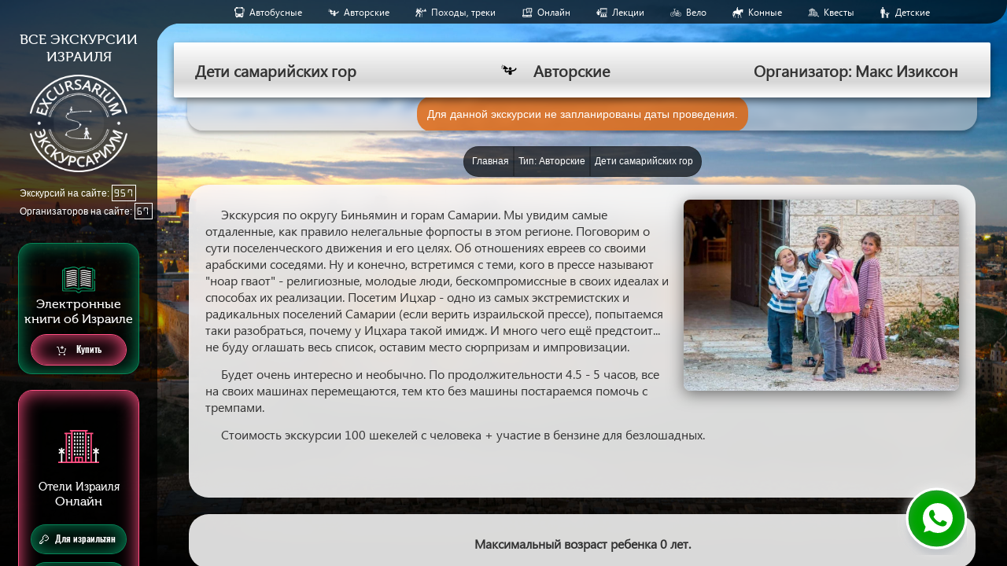

--- FILE ---
content_type: text/html; charset=UTF-8
request_url: https://excursarium.com/excursion/deti-samariiskikh-gor-maks-izikson
body_size: 18563
content:
<!DOCTYPE html>
<html lang="en">
<head>
    <style>
        div.data-table-row a {
            text-decoration: none;
        }
    </style>
    <script>
      window.Laravel = {"csrfToken":"7oOGRmg1zFPTGCBrK7E2ZnwLnJCtne8lJZ9aws6m"};
    </script>
    <!-- Google Tag Manager -->
    <script>(function(w,d,s,l,i){w[l]=w[l]||[];w[l].push({'gtm.start':
    new Date().getTime(),event:'gtm.js'});var f=d.getElementsByTagName(s)[0],
    j=d.createElement(s),dl=l!='dataLayer'?'&l='+l:'';j.async=true;j.src=
    'https://www.googletagmanager.com/gtm.js?id='+i+dl;f.parentNode.insertBefore(j,f);
    })(window,document,'script','dataLayer','GTM-T65S4WJ');</script>
    <!-- End Google Tag Manager -->
    <meta http-equiv="X-UA-Compatible" content="IE=edge">
    <link rel="shortcut icon" type="image/x-icon" href="/favicon.ico">
    <link rel="icon" type="image/x-icon" href="/favicon.ico">
    <link rel="preload" href="/js/app.js?id=79b6127eba197e24a27f" as="script">
    <link rel="preload" href="/assets/fonts/digital-7.ttf" as="font" crossorigin>
    <link rel="preload" href="/assets/fonts/Museocyrl500.woff2" as="font" crossorigin>
    <link rel="preload" href="/assets/fonts/Oswaldbold.woff2" as="font" crossorigin>
    <link rel="canonical" href="https://excursarium.com/excursion/deti-samariiskikh-gor-maks-izikson">
    <meta name="description" content="Экскурсия &quot;Дети самарийских гор&quot; от опытного гида по Израилю на русском языке ➤ Лучшие экскурсии на одном сайте!">
    <meta name="viewport" content="width=device-width, initial-scale=1">
    <meta name="csrf-token" content="7oOGRmg1zFPTGCBrK7E2ZnwLnJCtne8lJZ9aws6m"/>
    <meta charset="UTF-8"/>
    <!--  Bootstrap styles used on main page, we will preload full CSS later -->
    <style type="text/css">
        html{font-family:sans-serif;-webkit-text-size-adjust:100%;-ms-text-size-adjust:100%}body{margin:0}article,aside,details,figcaption,figure,footer,header,hgroup,main,menu,nav,section,summary{display:block}a{background-color:transparent}a:active,a:hover{outline:0}h1{margin:.67em 0;font-size:2em}img{border:0}button,input,optgroup,select,textarea{margin:0;font:inherit;color:inherit}button{overflow:visible}button,select{text-transform:none}button,html input[type=button],input[type=reset],input[type=submit]{-webkit-appearance:button;cursor:pointer}input{line-height:normal}*{-webkit-box-sizing:border-box;-moz-box-sizing:border-box;box-sizing:border-box}:after,:before{-webkit-box-sizing:border-box;-moz-box-sizing:border-box;box-sizing:border-box}html{font-size:10px;-webkit-tap-highlight-color:rgba(0,0,0,0)}body{font-family:"Helvetica Neue",Helvetica,Arial,sans-serif;font-size:14px;line-height:1.42857143;color:#333;background-color:#fff}button,input,select,textarea{font-family:inherit;font-size:inherit;line-height:inherit}a{color:#337ab7;text-decoration:none}a:focus,a:hover{color:#23527c;text-decoration:underline}img{vertical-align:middle}.h1,.h2,.h3,.h4,.h5,.h6,h1,h2,h3,h4,h5,h6{font-family:inherit;font-weight:500;line-height:1.1;color:inherit}.h1,.h2,.h3,h1,h2,h3{margin-top:20px;margin-bottom:10px}.h1,h1{font-size:36px}ol,ul{margin-top:0;margin-bottom:10px}.modal{position:fixed;top:0;right:0;bottom:0;left:0;z-index:1050;display:none;overflow:hidden;-webkit-overflow-scrolling:touch;outline:0}
    </style>
    <link rel="preload stylesheet" href="//maxcdn.bootstrapcdn.com/bootstrap/3.3.5/css/bootstrap.min.css" as="style">
    <link rel="preload stylesheet" href="/css/typeset.css?id=0f531998b7b50d6de3c4" as="style">
    <link rel="preload stylesheet" href="/css/desktop.css?id=eeebc02f88b1cfa1e38f" as="style">
    <title>Дети самарийских гор - экскурсия на русском языке на сайте excursarium.com</title>
    <meta property="og:url" content="https://excursarium.com/excursion/deti-samariiskikh-gor-maks-izikson" />
    <meta property="og:title" content="Дети самарийских гор - экскурсия на русском языке на сайте excursarium.com" />
    <meta property="og:description" content="Экскурсия &quot;Дети самарийских гор&quot; от опытного гида по Израилю на русском языке ➤ Лучшие экскурсии на одном сайте!" />
    <meta property="og:image" content="https://excursarium.com/images/preview.png" />
    <meta property="og:type" content="website" />
    <script type="application/ld+json">{"@context":"https:\/\/schema.org","@type":["WebPage","Product","BreadcrumbList"],"name":"Дети самарийских гор","description":"Экскурсия Дети самарийских гор от опытного гида по Израилю на русском языке ➤ Лучшие экскурсии на одном сайте!","publisher":{"@type":"Organization","name":"Excursarium.com","email":"info@excursarium.com","logo":"https:\/\/excursarium.com\/assets\/logo\/image.png"},"category":"Авторские","image":["https:\/\/excursarium.com\/storage\/excursions\/phpKYxSN0.jpeg_1617190858.jpeg"],"offers":{"@type":"Offer","url":"https:\/\/excursarium.com\/excursion\/deti-samariiskikh-gor-maks-izikson","priceCurrency":"ILS","price":"100.00","availability":"https:\/\/schema.org\/OutOfStock","itemCondition":"https:\/\/schema.org\/NewCondition"},"itemListElement":[{"@type":"ListItem","position":1,"item":{"@id":"https:\/\/excursarium.com","name":"Главная"}},{"@type":"ListItem","position":2,"item":{"@id":"https:\/\/excursarium.com\/excursion\/deti-samariiskikh-gor-maks-izikson","name":"Дети самарийских гор"}}]}</script>
</head>
<body>
<!-- Google Tag Manager (noscript) -->
<noscript>
    <iframe src="https://www.googletagmanager.com/ns.html?id=GTM-T65S4WJ" height="0" width="0" style="display:none;visibility:hidden"></iframe>
</noscript>
<!-- End Google Tag Manager (noscript) -->
<div id="contactModal" class="modal">
    <form method="POST" name="feedback_form" class="modal-content" action="https://excursarium.com/contact_us">
        <input type="hidden" name="_token" value="7oOGRmg1zFPTGCBrK7E2ZnwLnJCtne8lJZ9aws6m">
        <span class="close">&times;</span>
        <header>
            <img src="https://excursarium.com/assets/feedback.png" alt="feedback">
            <span class="contact-top">Связаться с нами</span>
        </header>
        <div class="input-group">
            <span class="subtitle">Имя</span>
            <input class="input" type="text" name="user_full_name" value="" placeholder="Введите ваше имя">
        </div>
        <div class="input-group">
            <span class="subtitle">Телефон</span>
            <input class="input" type="text" name="user_phone" value="" placeholder="Укажите ваш телефон">
        </div>
        <div class="input-group">
            <span class="subtitle">E-mail</span>
            <input class="input" type="text" name="user_email" value="" placeholder="Введите свой E-mail">
        </div>
        <div class="input-group">
            <span class="subtitle">Сообщение</span>
            <textarea class="input user-message" type="text" rows="6" name="user_message" value="" placeholder="Что вы хотите спросить или узнать?"></textarea>
        </div>
        <div class="input-group">
            <input type="hidden" name="recaptcha_token" id="recaptcha_token">
        </div>
        <button type="submit" class="btn feedback-btn">Отправить</button>
    </form>
</div>
<div id="contact-us-button" class="contact-us-button__btn">
    <div class="contact-us-button__wrap">
        <div class="contact-us-button__label" title="Задать вопрос"></div>
    </div>
</div>
<div class="contact-us-button__content">
    <div class="contact-us-button__content-wrap">
        <div class="contact-us-button__close">
            <span class="close">×</span>
        </div>
        <div>
            <span class="contact-us-button__main-caption">Выберите удобный способ связи:</span>
        </div>
        <div class="contact-us-button__ways">
            <div class="contact-us-button__number-container">
                <a href="https://wa.me/972503404447" class="whatsapp" target="_blank"><img src="https://excursarium.com/assets/socials/whatsapp.svg"></a>
            </div>
            <div class="contact-us-button__number-container">
                <a href="viber://chat?number=972503404447" class="viber" target="_blank"><img src="https://excursarium.com/assets/socials/viber.png"></a>
            </div>
            <div class="contact-us-button__number-container">
                <a class="tg" onClick="showTelegram(); return false;"><img src="https://excursarium.com/assets/socials/telegram.png"></a>
            </div>
        </div>
    </div>
</div>
<div class="page-wrapper">
    <header class="view-header">
        <ul class="site-legend">
            <li class="site-legend__item">
                <a style="color: inherit; text-decoration: inherit;" href="https://excursarium.com/category/bus-excursions">
                    <img src="https://excursarium.com/storage/icons/bus.svg" alt="icon" title="Aвтобусные">
                </a>
                <span>
                    <a style="color: inherit; text-decoration: inherit;" href="https://excursarium.com/category/bus-excursions">
                        Aвтобусные
                    </a>
                </span>
            </li>
            <li class="site-legend__item">
                <a style="color: inherit; text-decoration: inherit;" href="https://excursarium.com/category/authors">
                    <img src="https://excursarium.com/storage/icons/phpPvVlob.svg_1641314047.svg" alt="icon" title="Авторские">
                </a>
                <span>
                    <a style="color: inherit; text-decoration: inherit;" href="https://excursarium.com/category/authors">
                        Авторские
                    </a>
                </span>
            </li>
            <li class="site-legend__item">
                <a style="color: inherit; text-decoration: inherit;" href="https://excursarium.com/category/hikes">
                    <img src="https://excursarium.com/storage/icons/tourist.svg" alt="icon" title="Походы, треки">
                </a>
                <span>
                    <a style="color: inherit; text-decoration: inherit;" href="https://excursarium.com/category/hikes">
                        Походы, треки
                    </a>
                </span>
            </li>
            <li class="site-legend__item">
                <a style="color: inherit; text-decoration: inherit;" href="https://excursarium.com/category/online">
                    <img src="https://excursarium.com/storage/icons/phpQcXVad.svg_1595940971.svg" alt="icon" title="Онлайн">
                </a>
                <span>
                    <a style="color: inherit; text-decoration: inherit;" href="https://excursarium.com/category/online">
                        Онлайн
                    </a>
                </span>
            </li>
            <li class="site-legend__item">
                <a style="color: inherit; text-decoration: inherit;" href="https://excursarium.com/category/lectio">
                    <img src="https://excursarium.com/storage/icons/phpXrKOW9.svg_1595941401.svg" alt="icon" title="Лекции">
                </a>
                <span>
                    <a style="color: inherit; text-decoration: inherit;" href="https://excursarium.com/category/lectio">
                        Лекции
                    </a>
                </span>
            </li>
            <li class="site-legend__item">
                <a style="color: inherit; text-decoration: inherit;" href="https://excursarium.com/category/bikes">
                    <img src="https://excursarium.com/storage/icons/phpLm0XT6.svg_1596478286.svg" alt="icon" title="Вело">
                </a>
                <span>
                    <a style="color: inherit; text-decoration: inherit;" href="https://excursarium.com/category/bikes">
                        Вело
                    </a>
                </span>
            </li>
            <li class="site-legend__item">
                <a style="color: inherit; text-decoration: inherit;" href="https://excursarium.com/category/horse">
                    <img src="https://excursarium.com/storage/icons/phplHNujm.svg_1596554768.svg" alt="icon" title="Конные">
                </a>
                <span>
                    <a style="color: inherit; text-decoration: inherit;" href="https://excursarium.com/category/horse">
                        Конные
                    </a>
                </span>
            </li>
            <li class="site-legend__item">
                <a style="color: inherit; text-decoration: inherit;" href="https://excursarium.com/category/quests">
                    <img src="https://excursarium.com/storage/icons/phpPiGoZb.svg_1597675485.svg" alt="icon" title="Квесты">
                </a>
                <span>
                    <a style="color: inherit; text-decoration: inherit;" href="https://excursarium.com/category/quests">
                        Квесты
                    </a>
                </span>
            </li>
            <li class="site-legend__item">
                <a style="color: inherit; text-decoration: inherit;" href="https://excursarium.com/category/for-kids">
                    <img src="https://excursarium.com/storage/icons/phpz6A5Ij.svg_1597676736.svg" alt="icon" title="Детские">
                </a>
                <span>
                    <a style="color: inherit; text-decoration: inherit;" href="https://excursarium.com/category/for-kids">
                        Детские
                    </a>
                </span>
            </li>
        </ul>
    </header>
    <aside class="sidebar">
        <div class="site-idn">
            <a id="homelink1" href="https://excursarium.com"><span class="main-title">ВСЕ ЭКСКУРСИИ ИЗРАИЛЯ</span></a>
            <a id="homelink2" href="https://excursarium.com">
                <div class="logo">
                    <div class="logo__bg"></div>
                    <img src="https://excursarium.com/assets/logo/image.png" alt="logo">
                </div>
            </a>
            <span id="homelink1disabled" class="main-title">ВСЕ ЭКСКУРСИИ ИЗРАИЛЯ</span></a>
            <div id="homelink2disabled" class="logo">
                <div class="logo__bg"></div>
                <img src="https://excursarium.com/assets/logo/image.png" alt="logo">
            </div>
                        <div class="counters">
                Экскурсий на сайте: <span class="numbers">957</span><br>
                Организаторов на сайте: <span class="numbers">67</span>
            </div>
        </div>
        <div class="books">
            <img src="https://excursarium.com/assets/book.svg" alt="book" class="books__image">
            <div class="sub-title">
                <span>Электронные</span>
                <span>книги об Израиле</span>
            </div>
                            <a href="https://excursarium.com/books" class="button button--icon-book">
                    <img src="https://excursarium.com/assets/book_cart.svg" alt="cart">
                    Купить
                </a>
                    </div>
        <div class="hotels">
            <img src="https://excursarium.com/assets/resort.svg" alt="resort" class="hotels__image">
            <div class="sub-title">
                Отели Израиля
                <span>Онлайн</span>
            </div>
            <a href="https://iframe.emalon.co.il/ru?sCitizenship=il&agency_id=777&width=1200&height=720&iframe=true" class="button button--icon" target="_blank">
                <img src="https://excursarium.com/assets/key.svg" alt="icon">
                Для израильтян
            </a>
            <a href="https://iframe.emalon.co.il/ru?sCitizenship=ru&agency_id=777&width=1200&height=720&iframe=true" class="button button--icon" target="_blank">
                <img src="https://excursarium.com/assets/key.svg" alt="icon">
                Для туристов
            </a>
        </div>
        <div class="sidebar-contact">
            <a class="sidebar-contact__btn" id="contactModalBtn" onclick="document.getElementById('contactModalBtn').click()">Связаться
                с нами</a>
                        <a href="https://excursarium.com/articles" class="sidebar-contact__articles">Наши статьи</a>
                        <a href="mailto:info@excursarium.com" class="sidebar-contact__email">info@excursarium.com</a>
            <a href="/service_terms" class="sidebar-contact__service_btn" style="">Условия обслуживания</a>

        </div>
    </aside>
    <div id="app">
    <div class="page-content single-page">
        <div class="single-header">
            <div class="single-header-top">
                <div class="excursion-name">
                    <h1>Дети самарийских гор</h1>
                    <span>
                        <img style="filter: invert(1)"
                             class="icon"
                             src="https://excursarium.com/storage/icons/phpPvVlob.svg_1641314047.svg"
                             alt="authors">
                        Авторские
                    </span>
                    <span>Организатор: Макс Изиксон</span>
                </div>
            </div>
            <div class="single-header-bottom">
            <excursion-day-selector
                ref='dateSelector'
                :work-dates='[]'
                :excursion='{"id":305,"name":"deti-samariiskikh-gor-maks-izikson","display_name":"\u0414\u0435\u0442\u0438 \u0441\u0430\u043c\u0430\u0440\u0438\u0439\u0441\u043a\u0438\u0445 \u0433\u043e\u0440","organizer_id":8,"description":"\u003Cp\u003E\u042d\u043a\u0441\u043a\u0443\u0440\u0441\u0438\u044f \u043f\u043e \u043e\u043a\u0440\u0443\u0433\u0443 \u0411\u0438\u043d\u044c\u044f\u043c\u0438\u043d \u0438 \u0433\u043e\u0440\u0430\u043c \u0421\u0430\u043c\u0430\u0440\u0438\u0438. \u041c\u044b \u0443\u0432\u0438\u0434\u0438\u043c \u0441\u0430\u043c\u044b\u0435 \u043e\u0442\u0434\u0430\u043b\u0435\u043d\u043d\u044b\u0435, \u043a\u0430\u043a \u043f\u0440\u0430\u0432\u0438\u043b\u043e \u043d\u0435\u043b\u0435\u0433\u0430\u043b\u044c\u043d\u044b\u0435 \u0444\u043e\u0440\u043f\u043e\u0441\u0442\u044b \u0432 \u044d\u0442\u043e\u043c \u0440\u0435\u0433\u0438\u043e\u043d\u0435. \u041f\u043e\u0433\u043e\u0432\u043e\u0440\u0438\u043c \u043e \u0441\u0443\u0442\u0438 \u043f\u043e\u0441\u0435\u043b\u0435\u043d\u0447\u0435\u0441\u043a\u043e\u0433\u043e \u0434\u0432\u0438\u0436\u0435\u043d\u0438\u044f \u0438 \u0435\u0433\u043e \u0446\u0435\u043b\u044f\u0445. \u041e\u0431 \u043e\u0442\u043d\u043e\u0448\u0435\u043d\u0438\u044f\u0445 \u0435\u0432\u0440\u0435\u0435\u0432 \u0441\u043e \u0441\u0432\u043e\u0438\u043c\u0438 \u0430\u0440\u0430\u0431\u0441\u043a\u0438\u043c\u0438 \u0441\u043e\u0441\u0435\u0434\u044f\u043c\u0438. \u041d\u0443 \u0438 \u043a\u043e\u043d\u0435\u0447\u043d\u043e, \u0432\u0441\u0442\u0440\u0435\u0442\u0438\u043c\u0441\u044f \u0441 \u0442\u0435\u043c\u0438, \u043a\u043e\u0433\u043e \u0432 \u043f\u0440\u0435\u0441\u0441\u0435 \u043d\u0430\u0437\u044b\u0432\u0430\u044e\u0442 \u0022\u043d\u043e\u0430\u0440 \u0433\u0432\u0430\u043e\u0442\u0022 - \u0440\u0435\u043b\u0438\u0433\u0438\u043e\u0437\u043d\u044b\u0435, \u043c\u043e\u043b\u043e\u0434\u044b\u0435 \u043b\u044e\u0434\u0438, \u0431\u0435\u0441\u043a\u043e\u043c\u043f\u0440\u043e\u043c\u0438\u0441\u0441\u043d\u044b\u0435 \u0432 \u0441\u0432\u043e\u0438\u0445 \u0438\u0434\u0435\u0430\u043b\u0430\u0445 \u0438 \u0441\u043f\u043e\u0441\u043e\u0431\u0430\u0445 \u0438\u0445 \u0440\u0435\u0430\u043b\u0438\u0437\u0430\u0446\u0438\u0438. \u041f\u043e\u0441\u0435\u0442\u0438\u043c \u0418\u0446\u0445\u0430\u0440 - \u043e\u0434\u043d\u043e \u0438\u0437 \u0441\u0430\u043c\u044b\u0445 \u044d\u043a\u0441\u0442\u0440\u0435\u043c\u0438\u0441\u0442\u0441\u043a\u0438\u0445 \u0438 \u0440\u0430\u0434\u0438\u043a\u0430\u043b\u044c\u043d\u044b\u0445 \u043f\u043e\u0441\u0435\u043b\u0435\u043d\u0438\u0439 \u0421\u0430\u043c\u0430\u0440\u0438\u0438 (\u0435\u0441\u043b\u0438 \u0432\u0435\u0440\u0438\u0442\u044c \u0438\u0437\u0440\u0430\u0438\u043b\u044c\u0441\u043a\u043e\u0439 \u043f\u0440\u0435\u0441\u0441\u0435), \u043f\u043e\u043f\u044b\u0442\u0430\u0435\u043c\u0441\u044f \u0442\u0430\u043a\u0438 \u0440\u0430\u0437\u043e\u0431\u0440\u0430\u0442\u044c\u0441\u044f, \u043f\u043e\u0447\u0435\u043c\u0443 \u0443 \u0418\u0446\u0445\u0430\u0440\u0430 \u0442\u0430\u043a\u043e\u0439 \u0438\u043c\u0438\u0434\u0436. \u0418 \u043c\u043d\u043e\u0433\u043e \u0447\u0435\u0433\u043e \u0435\u0449\u0451 \u043f\u0440\u0435\u0434\u0441\u0442\u043e\u0438\u0442... \u043d\u0435 \u0431\u0443\u0434\u0443 \u043e\u0433\u043b\u0430\u0448\u0430\u0442\u044c \u0432\u0435\u0441\u044c \u0441\u043f\u0438\u0441\u043e\u043a, \u043e\u0441\u0442\u0430\u0432\u0438\u043c \u043c\u0435\u0441\u0442\u043e \u0441\u044e\u0440\u043f\u0440\u0438\u0437\u0430\u043c \u0438 \u0438\u043c\u043f\u0440\u043e\u0432\u0438\u0437\u0430\u0446\u0438\u0438.\u003C\/p\u003E\u003Cp\u003E\u0411\u0443\u0434\u0435\u0442 \u043e\u0447\u0435\u043d\u044c \u0438\u043d\u0442\u0435\u0440\u0435\u0441\u043d\u043e \u0438 \u043d\u0435\u043e\u0431\u044b\u0447\u043d\u043e. \u041f\u043e \u043f\u0440\u043e\u0434\u043e\u043b\u0436\u0438\u0442\u0435\u043b\u044c\u043d\u043e\u0441\u0442\u0438 4.5 - 5 \u0447\u0430\u0441\u043e\u0432, \u0432\u0441\u0435 \u043d\u0430 \u0441\u0432\u043e\u0438\u0445 \u043c\u0430\u0448\u0438\u043d\u0430\u0445 \u043f\u0435\u0440\u0435\u043c\u0435\u0449\u0430\u044e\u0442\u0441\u044f, \u0442\u0435\u043c \u043a\u0442\u043e \u0431\u0435\u0437 \u043c\u0430\u0448\u0438\u043d\u044b \u043f\u043e\u0441\u0442\u0430\u0440\u0430\u0435\u043c\u0441\u044f \u043f\u043e\u043c\u043e\u0447\u044c \u0441 \u0442\u0440\u0435\u043c\u043f\u0430\u043c\u0438.\u003C\/p\u003E\u003Cp\u003E\u0421\u0442\u043e\u0438\u043c\u043e\u0441\u0442\u044c \u044d\u043a\u0441\u043a\u0443\u0440\u0441\u0438\u0438 100 \u0448\u0435\u043a\u0435\u043b\u0435\u0439 \u0441 \u0447\u0435\u043b\u043e\u0432\u0435\u043a\u0430 + \u0443\u0447\u0430\u0441\u0442\u0438\u0435 \u0432 \u0431\u0435\u043d\u0437\u0438\u043d\u0435 \u0434\u043b\u044f \u0431\u0435\u0437\u043b\u043e\u0448\u0430\u0434\u043d\u044b\u0445.\u003C\/p\u003E\u003Cp\u003E\u003Cbr\u003E\u003C\/p\u003E","excursion_image":"phpKYxSN0.jpeg_1617190858.jpeg","excursion_image_alt":"\u0418\u0437\u043e\u0431\u0440\u0430\u0436\u0435\u043d\u0438\u0435 \u043a \u0414\u0435\u0442\u0438 \u0441\u0430\u043c\u0430\u0440\u0438\u0439\u0441\u043a\u0438\u0445 \u0433\u043e\u0440","maximum_child_age":0,"default_price":"100.00","default_price_child":"100.00","default_week_days":"0|0|0|0|0|0|0","created_at":"2021-03-31 11:40:58","updated_at":"2021-07-29 19:47:19","deleted_at":null,"default_departure_time":"24:00:00","commission_type":"default","commission":15,"note":null,"organizer":{"id":8,"name":"maks-izikson","display_name":"\u041c\u0430\u043a\u0441 \u0418\u0437\u0438\u043a\u0441\u043e\u043d","enabled":true,"created_at":"2020-08-02 13:24:00","updated_at":"2021-08-09 08:05:14","commission_type":"percent","commission":15,"full_name":"\u041c\u0430\u043a\u0441 \u0418\u0437\u0438\u043a\u0441\u043e\u043d","manager_email":"maxizikson@gmail.com","admin_email":"info@excursarium.com"},"requirement":[],"excursion_type":[{"id":2,"name":"authors","display_name":"\u0410\u0432\u0442\u043e\u0440\u0441\u043a\u0438\u0435","icon_image":"phpPvVlob.svg_1641314047.svg","created_at":null,"updated_at":"2022-01-04 16:34:07","pivot":{"excursion_id":305,"excursion_type_id":2}}],"meeting_place":[{"id":523,"searchable":1,"meeting_place_group_id":126,"city_id":271,"description":"\u0412 09:00. \u0422\u043e\u0447\u043d\u0430\u044f \u0442\u043e\u0447\u043a\u0430 \u0432\u0441\u0442\u0440\u0435\u0447\u0438 \u0431\u0443\u0434\u0435\u0442 \u043f\u0440\u0438\u0441\u043b\u0430\u043d\u0430 \u0437\u0430\u043f\u0438\u0441\u0430\u0432\u0448\u0438\u043c\u0441\u044f.","city_name":"\u0421\u0430\u043c\u0430\u0440\u0438\u044f","created_at":"2021-06-01 20:07:10","updated_at":"2021-06-01 20:07:10","description_short":"\u0421\u0430\u043c\u0430\u0440\u0438\u044f - \u0412 09:00. \u0422\u043e\u0447\u043d\u0430\u044f \u0442\u043e\u0447\u043a\u0430 \u0432\u0441\u0442\u0440\u0435\u0447\u0438 \u0431\u0443\u0434\u0435\u0442 \u043f\u0440\u0438\u0441\u043b\u0430\u043d\u0430 \u0437\u0430\u043f\u0438\u0441\u0430\u0432\u0448\u0438\u043c\u0441\u044f....","pivot":{"excursion_id":305,"meeting_place_id":523,"price":null,"price_child":null,"departure_time":null,"is_show":1},"city":{"id":271,"name":"samariya","english_name":"P04rch5mkHBq22L2","russian_name":"\u0421\u0430\u043c\u0430\u0440\u0438\u044f","distinct_id":161,"distinct_russian_name":"yF0wZOk3dJ7D7Pjz","created_at":"2021-04-04 10:34:43","updated_at":"2021-04-04 10:34:43"}}],"visitor":[{"id":385,"excursion_id":305,"visitor_ip":"54.36.149.10","visits":1,"created_at":"2022-01-19 13:01:57","updated_at":"2022-01-19 13:01:57"},{"id":1130,"excursion_id":305,"visitor_ip":"91.151.176.73","visits":1,"created_at":"2022-01-19 16:43:12","updated_at":"2022-01-19 16:43:12"},{"id":2991,"excursion_id":305,"visitor_ip":"54.36.148.133","visits":2,"created_at":"2022-01-26 13:02:11","updated_at":"2022-02-16 13:02:25"},{"id":4648,"excursion_id":305,"visitor_ip":"207.46.13.140","visits":1,"created_at":"2022-02-01 09:51:51","updated_at":"2022-02-01 09:51:51"},{"id":4893,"excursion_id":305,"visitor_ip":"54.36.149.46","visits":1,"created_at":"2022-02-02 13:02:07","updated_at":"2022-02-02 13:02:07"},{"id":5656,"excursion_id":305,"visitor_ip":"157.55.39.200","visits":1,"created_at":"2022-02-02 16:17:05","updated_at":"2022-02-02 16:17:05"},{"id":5855,"excursion_id":305,"visitor_ip":"66.249.69.182","visits":1,"created_at":"2022-02-03 18:52:02","updated_at":"2022-02-03 18:52:02"},{"id":6570,"excursion_id":305,"visitor_ip":"114.119.146.158","visits":1,"created_at":"2022-02-08 10:10:05","updated_at":"2022-02-08 10:10:05"},{"id":6836,"excursion_id":305,"visitor_ip":"54.36.148.12","visits":1,"created_at":"2022-02-09 13:02:21","updated_at":"2022-02-09 13:02:21"},{"id":11140,"excursion_id":305,"visitor_ip":"54.36.148.205","visits":1,"created_at":"2022-02-23 13:02:24","updated_at":"2022-02-23 13:02:24"},{"id":12623,"excursion_id":305,"visitor_ip":"54.36.148.194","visits":1,"created_at":"2022-03-02 13:02:24","updated_at":"2022-03-02 13:02:24"},{"id":13855,"excursion_id":305,"visitor_ip":"66.249.66.136","visits":3,"created_at":"2022-03-06 13:33:49","updated_at":"2022-09-11 06:59:18"},{"id":14095,"excursion_id":305,"visitor_ip":"54.36.148.169","visits":1,"created_at":"2022-03-09 13:02:24","updated_at":"2022-03-09 13:02:24"},{"id":15508,"excursion_id":305,"visitor_ip":"54.36.149.101","visits":1,"created_at":"2022-03-16 13:02:46","updated_at":"2022-03-16 13:02:46"},{"id":16906,"excursion_id":305,"visitor_ip":"54.36.148.171","visits":1,"created_at":"2022-03-23 13:02:09","updated_at":"2022-03-23 13:02:09"},{"id":18398,"excursion_id":305,"visitor_ip":"54.36.149.43","visits":1,"created_at":"2022-03-30 13:02:21","updated_at":"2022-03-30 13:02:21"},{"id":19588,"excursion_id":305,"visitor_ip":"207.46.13.155","visits":2,"created_at":"2022-04-04 02:23:50","updated_at":"2022-04-12 02:48:25"},{"id":19803,"excursion_id":305,"visitor_ip":"66.249.70.82","visits":2,"created_at":"2022-04-06 04:58:49","updated_at":"2022-04-06 05:08:49"},{"id":19896,"excursion_id":305,"visitor_ip":"54.36.149.23","visits":1,"created_at":"2022-04-06 13:02:10","updated_at":"2022-04-06 13:02:10"},{"id":20879,"excursion_id":305,"visitor_ip":"66.249.70.95","visits":1,"created_at":"2022-04-09 03:18:54","updated_at":"2022-04-09 03:18:54"},{"id":21213,"excursion_id":305,"visitor_ip":"66.249.66.134","visits":3,"created_at":"2022-04-12 20:43:41","updated_at":"2022-10-13 02:21:47"},{"id":21239,"excursion_id":305,"visitor_ip":"66.249.66.132","visits":4,"created_at":"2022-04-13 07:27:43","updated_at":"2023-01-19 05:16:04"},{"id":21300,"excursion_id":305,"visitor_ip":"54.36.149.66","visits":1,"created_at":"2022-04-13 13:02:27","updated_at":"2022-04-13 13:02:27"},{"id":22890,"excursion_id":305,"visitor_ip":"54.36.148.33","visits":1,"created_at":"2022-04-20 13:02:37","updated_at":"2022-04-20 13:02:37"},{"id":24513,"excursion_id":305,"visitor_ip":"54.36.149.1","visits":1,"created_at":"2022-04-27 13:02:16","updated_at":"2022-04-27 13:02:16"},{"id":25574,"excursion_id":305,"visitor_ip":"114.119.152.77","visits":2,"created_at":"2022-04-30 08:47:10","updated_at":"2022-09-11 14:59:41"},{"id":26189,"excursion_id":305,"visitor_ip":"54.36.148.10","visits":1,"created_at":"2022-05-04 13:02:13","updated_at":"2022-05-04 13:02:13"},{"id":27587,"excursion_id":305,"visitor_ip":"54.36.148.126","visits":2,"created_at":"2022-05-11 13:03:09","updated_at":"2023-04-12 13:28:34"},{"id":28454,"excursion_id":305,"visitor_ip":"157.55.39.181","visits":2,"created_at":"2022-05-13 06:23:20","updated_at":"2022-05-13 18:50:11"},{"id":28605,"excursion_id":305,"visitor_ip":"207.46.13.195","visits":7,"created_at":"2022-05-14 08:02:56","updated_at":"2022-05-18 18:02:24"},{"id":29037,"excursion_id":305,"visitor_ip":"54.36.148.197","visits":1,"created_at":"2022-05-18 13:02:26","updated_at":"2022-05-18 13:02:26"},{"id":30714,"excursion_id":305,"visitor_ip":"34.204.174.110","visits":1,"created_at":"2022-05-23 04:38:38","updated_at":"2022-05-23 04:38:38"},{"id":31185,"excursion_id":305,"visitor_ip":"54.36.149.62","visits":1,"created_at":"2022-05-25 13:02:17","updated_at":"2022-05-25 13:02:17"},{"id":32225,"excursion_id":305,"visitor_ip":"207.46.13.128","visits":1,"created_at":"2022-05-27 06:19:38","updated_at":"2022-05-27 06:19:38"},{"id":32489,"excursion_id":305,"visitor_ip":"114.119.152.59","visits":1,"created_at":"2022-05-29 16:03:32","updated_at":"2022-05-29 16:03:32"},{"id":32505,"excursion_id":305,"visitor_ip":"66.249.70.76","visits":1,"created_at":"2022-05-29 19:13:40","updated_at":"2022-05-29 19:13:40"},{"id":32820,"excursion_id":305,"visitor_ip":"54.36.148.231","visits":1,"created_at":"2022-06-01 13:02:36","updated_at":"2022-06-01 13:02:36"},{"id":34358,"excursion_id":305,"visitor_ip":"54.36.148.71","visits":1,"created_at":"2022-06-08 13:02:11","updated_at":"2022-06-08 13:02:11"},{"id":35096,"excursion_id":305,"visitor_ip":"114.119.152.70","visits":1,"created_at":"2022-06-08 20:22:45","updated_at":"2022-06-08 20:22:45"},{"id":35788,"excursion_id":305,"visitor_ip":"54.36.149.84","visits":1,"created_at":"2022-06-15 13:02:13","updated_at":"2022-06-15 13:02:13"},{"id":36509,"excursion_id":305,"visitor_ip":"114.119.152.60","visits":2,"created_at":"2022-06-15 22:03:04","updated_at":"2022-11-17 23:03:11"},{"id":36955,"excursion_id":305,"visitor_ip":"40.77.167.29","visits":1,"created_at":"2022-06-20 04:21:06","updated_at":"2022-06-20 04:21:06"},{"id":37242,"excursion_id":305,"visitor_ip":"54.36.148.154","visits":1,"created_at":"2022-06-22 13:02:13","updated_at":"2022-06-22 13:02:13"},{"id":38743,"excursion_id":305,"visitor_ip":"54.36.148.57","visits":1,"created_at":"2022-06-29 13:02:31","updated_at":"2022-06-29 13:02:31"},{"id":39482,"excursion_id":305,"visitor_ip":"66.249.66.20","visits":1,"created_at":"2022-06-30 00:01:44","updated_at":"2022-06-30 00:01:44"},{"id":39484,"excursion_id":305,"visitor_ip":"66.249.66.22","visits":1,"created_at":"2022-06-30 00:11:45","updated_at":"2022-06-30 00:11:45"},{"id":39578,"excursion_id":305,"visitor_ip":"66.249.64.180","visits":1,"created_at":"2022-07-01 03:35:56","updated_at":"2022-07-01 03:35:56"},{"id":40008,"excursion_id":305,"visitor_ip":"157.55.39.153","visits":1,"created_at":"2022-07-05 09:31:12","updated_at":"2022-07-05 09:31:12"},{"id":40171,"excursion_id":305,"visitor_ip":"54.36.148.174","visits":2,"created_at":"2022-07-06 13:03:36","updated_at":"2023-04-05 13:15:05"},{"id":41812,"excursion_id":305,"visitor_ip":"54.36.149.19","visits":1,"created_at":"2022-07-13 13:02:24","updated_at":"2022-07-13 13:02:24"},{"id":43312,"excursion_id":305,"visitor_ip":"54.36.149.45","visits":1,"created_at":"2022-07-20 13:02:35","updated_at":"2022-07-20 13:02:35"},{"id":44125,"excursion_id":305,"visitor_ip":"66.249.64.178","visits":1,"created_at":"2022-07-21 23:49:59","updated_at":"2022-07-21 23:49:59"},{"id":44886,"excursion_id":305,"visitor_ip":"54.36.148.246","visits":1,"created_at":"2022-07-27 13:02:09","updated_at":"2022-07-27 13:02:09"},{"id":46399,"excursion_id":305,"visitor_ip":"54.36.148.38","visits":1,"created_at":"2022-08-03 13:02:17","updated_at":"2022-08-03 13:02:17"},{"id":47429,"excursion_id":305,"visitor_ip":"5.255.253.134","visits":1,"created_at":"2022-08-04 03:49:22","updated_at":"2022-08-04 03:49:22"},{"id":47824,"excursion_id":305,"visitor_ip":"207.46.13.145","visits":1,"created_at":"2022-08-06 03:21:51","updated_at":"2022-08-06 03:21:51"},{"id":48320,"excursion_id":305,"visitor_ip":"54.36.149.3","visits":1,"created_at":"2022-08-10 13:02:09","updated_at":"2022-08-10 13:02:09"},{"id":49461,"excursion_id":305,"visitor_ip":"95.108.213.26","visits":1,"created_at":"2022-08-15 13:25:57","updated_at":"2022-08-15 13:25:57"},{"id":49763,"excursion_id":305,"visitor_ip":"54.36.148.43","visits":1,"created_at":"2022-08-17 13:02:31","updated_at":"2022-08-17 13:02:31"},{"id":50821,"excursion_id":305,"visitor_ip":"66.249.64.116","visits":1,"created_at":"2022-08-21 22:44:18","updated_at":"2022-08-21 22:44:18"},{"id":51102,"excursion_id":305,"visitor_ip":"114.119.152.71","visits":2,"created_at":"2022-08-24 08:06:45","updated_at":"2022-11-03 03:38:56"},{"id":51168,"excursion_id":305,"visitor_ip":"54.36.148.78","visits":1,"created_at":"2022-08-24 13:02:27","updated_at":"2022-08-24 13:02:27"},{"id":53062,"excursion_id":305,"visitor_ip":"66.249.73.172","visits":1,"created_at":"2022-09-06 02:10:59","updated_at":"2022-09-06 02:10:59"},{"id":55878,"excursion_id":305,"visitor_ip":"17.121.113.65","visits":1,"created_at":"2022-09-23 19:26:47","updated_at":"2022-09-23 19:26:47"},{"id":57257,"excursion_id":305,"visitor_ip":"54.36.148.77","visits":1,"created_at":"2022-09-28 13:02:56","updated_at":"2022-09-28 13:02:56"},{"id":58114,"excursion_id":305,"visitor_ip":"18.204.56.97","visits":1,"created_at":"2022-09-29 00:58:21","updated_at":"2022-09-29 00:58:21"},{"id":59387,"excursion_id":305,"visitor_ip":"185.191.171.33","visits":1,"created_at":"2022-10-04 16:25:07","updated_at":"2022-10-04 16:25:07"},{"id":59966,"excursion_id":305,"visitor_ip":"54.36.148.177","visits":1,"created_at":"2022-10-05 13:02:47","updated_at":"2022-10-05 13:02:47"},{"id":62842,"excursion_id":305,"visitor_ip":"54.36.149.94","visits":1,"created_at":"2022-10-12 13:03:29","updated_at":"2022-10-12 13:03:29"},{"id":64948,"excursion_id":305,"visitor_ip":"185.191.171.2","visits":2,"created_at":"2022-10-17 17:15:05","updated_at":"2025-11-21 18:08:06"},{"id":65697,"excursion_id":305,"visitor_ip":"54.36.148.132","visits":1,"created_at":"2022-10-19 13:03:08","updated_at":"2022-10-19 13:03:08"},{"id":68187,"excursion_id":305,"visitor_ip":"64.124.8.27","visits":1,"created_at":"2022-10-22 07:08:41","updated_at":"2022-10-22 07:08:41"},{"id":68752,"excursion_id":305,"visitor_ip":"64.124.8.59","visits":1,"created_at":"2022-10-22 07:54:48","updated_at":"2022-10-22 07:54:48"},{"id":69873,"excursion_id":305,"visitor_ip":"136.243.228.178","visits":9,"created_at":"2022-10-23 05:09:35","updated_at":"2024-01-20 20:22:46"},{"id":70667,"excursion_id":305,"visitor_ip":"40.77.167.2","visits":1,"created_at":"2022-10-26 15:10:54","updated_at":"2022-10-26 15:10:54"},{"id":71167,"excursion_id":305,"visitor_ip":"185.191.171.21","visits":1,"created_at":"2022-10-28 14:45:14","updated_at":"2022-10-28 14:45:14"},{"id":72647,"excursion_id":305,"visitor_ip":"54.36.148.79","visits":1,"created_at":"2022-11-02 13:02:46","updated_at":"2022-11-02 13:02:46"},{"id":74958,"excursion_id":305,"visitor_ip":"185.191.171.13","visits":1,"created_at":"2022-11-09 08:36:57","updated_at":"2022-11-09 08:36:57"},{"id":75139,"excursion_id":305,"visitor_ip":"54.36.148.31","visits":1,"created_at":"2022-11-09 13:02:53","updated_at":"2022-11-09 13:02:53"},{"id":77242,"excursion_id":305,"visitor_ip":"66.249.74.114","visits":1,"created_at":"2022-11-13 16:50:12","updated_at":"2022-11-13 16:50:12"},{"id":78040,"excursion_id":305,"visitor_ip":"54.36.148.157","visits":1,"created_at":"2022-11-16 13:03:08","updated_at":"2022-11-16 13:03:08"},{"id":79256,"excursion_id":305,"visitor_ip":"95.108.213.45","visits":1,"created_at":"2022-11-18 17:31:15","updated_at":"2022-11-18 17:31:15"},{"id":79324,"excursion_id":305,"visitor_ip":"87.250.224.143","visits":3,"created_at":"2022-11-18 17:42:22","updated_at":"2022-11-18 18:04:41"},{"id":80144,"excursion_id":305,"visitor_ip":"185.191.171.20","visits":1,"created_at":"2022-11-22 22:41:40","updated_at":"2022-11-22 22:41:40"},{"id":80468,"excursion_id":305,"visitor_ip":"54.36.148.215","visits":1,"created_at":"2022-11-23 13:02:53","updated_at":"2022-11-23 13:02:53"},{"id":83023,"excursion_id":305,"visitor_ip":"114.119.131.110","visits":1,"created_at":"2022-11-29 14:27:55","updated_at":"2022-11-29 14:27:55"},{"id":83099,"excursion_id":305,"visitor_ip":"64.124.8.31","visits":2,"created_at":"2022-11-29 20:07:24","updated_at":"2024-05-24 17:36:50"},{"id":83366,"excursion_id":305,"visitor_ip":"54.36.149.80","visits":1,"created_at":"2022-11-30 13:03:09","updated_at":"2022-11-30 13:03:09"},{"id":84916,"excursion_id":305,"visitor_ip":"64.124.8.21","visits":1,"created_at":"2022-12-04 03:14:06","updated_at":"2022-12-04 03:14:06"},{"id":85434,"excursion_id":305,"visitor_ip":"185.191.171.3","visits":3,"created_at":"2022-12-05 06:14:10","updated_at":"2025-11-01 12:13:39"},{"id":86055,"excursion_id":305,"visitor_ip":"54.36.149.96","visits":1,"created_at":"2022-12-07 13:09:39","updated_at":"2022-12-07 13:09:39"},{"id":88738,"excursion_id":305,"visitor_ip":"54.36.148.188","visits":1,"created_at":"2022-12-14 13:03:38","updated_at":"2022-12-14 13:03:38"},{"id":89528,"excursion_id":305,"visitor_ip":"66.249.64.76","visits":1,"created_at":"2022-12-14 16:45:44","updated_at":"2022-12-14 16:45:44"},{"id":89669,"excursion_id":305,"visitor_ip":"93.158.161.49","visits":1,"created_at":"2022-12-15 11:37:32","updated_at":"2022-12-15 11:37:32"},{"id":89965,"excursion_id":305,"visitor_ip":"185.191.171.39","visits":2,"created_at":"2022-12-16 17:41:07","updated_at":"2023-01-11 08:33:12"},{"id":90803,"excursion_id":305,"visitor_ip":"66.249.66.223","visits":1,"created_at":"2022-12-19 04:07:28","updated_at":"2022-12-19 04:07:28"},{"id":91555,"excursion_id":305,"visitor_ip":"54.36.148.49","visits":2,"created_at":"2022-12-21 13:03:10","updated_at":"2023-02-15 13:05:19"},{"id":93592,"excursion_id":305,"visitor_ip":"54.36.148.254","visits":2,"created_at":"2022-12-28 13:03:30","updated_at":"2023-01-04 13:03:43"},{"id":94449,"excursion_id":305,"visitor_ip":"185.191.171.16","visits":3,"created_at":"2022-12-29 03:48:32","updated_at":"2025-02-10 20:29:42"},{"id":95293,"excursion_id":305,"visitor_ip":"114.119.136.95","visits":1,"created_at":"2023-01-01 08:59:50","updated_at":"2023-01-01 08:59:50"},{"id":96929,"excursion_id":305,"visitor_ip":"17.241.219.33","visits":1,"created_at":"2023-01-04 15:43:56","updated_at":"2023-01-04 15:43:56"},{"id":98530,"excursion_id":305,"visitor_ip":"54.36.148.250","visits":1,"created_at":"2023-01-11 13:03:43","updated_at":"2023-01-11 13:03:43"},{"id":99591,"excursion_id":305,"visitor_ip":"5.29.9.33","visits":1,"created_at":"2023-01-12 09:56:21","updated_at":"2023-01-12 09:56:21"},{"id":100167,"excursion_id":305,"visitor_ip":"5.45.207.98","visits":2,"created_at":"2023-01-14 14:59:13","updated_at":"2023-01-14 14:59:15"},{"id":100683,"excursion_id":305,"visitor_ip":"114.119.148.154","visits":1,"created_at":"2023-01-16 01:27:15","updated_at":"2023-01-16 01:27:15"},{"id":101194,"excursion_id":305,"visitor_ip":"54.36.148.244","visits":1,"created_at":"2023-01-18 13:03:27","updated_at":"2023-01-18 13:03:27"},{"id":102726,"excursion_id":305,"visitor_ip":"5.29.18.135","visits":3,"created_at":"2023-01-22 07:51:58","updated_at":"2023-01-22 09:45:40"},{"id":102800,"excursion_id":305,"visitor_ip":"87.250.224.126","visits":1,"created_at":"2023-01-22 09:37:54","updated_at":"2023-01-22 09:37:54"},{"id":102805,"excursion_id":305,"visitor_ip":"5.45.207.103","visits":1,"created_at":"2023-01-22 09:48:22","updated_at":"2023-01-22 09:48:22"},{"id":103575,"excursion_id":305,"visitor_ip":"185.191.171.10","visits":2,"created_at":"2023-01-25 01:55:15","updated_at":"2023-06-20 13:48:38"},{"id":103833,"excursion_id":305,"visitor_ip":"54.36.148.245","visits":1,"created_at":"2023-01-25 13:03:38","updated_at":"2023-01-25 13:03:38"},{"id":107045,"excursion_id":305,"visitor_ip":"54.36.148.84","visits":1,"created_at":"2023-02-01 13:08:00","updated_at":"2023-02-01 13:08:00"},{"id":108098,"excursion_id":305,"visitor_ip":"44.213.63.130","visits":1,"created_at":"2023-02-02 20:25:28","updated_at":"2023-02-02 20:25:28"},{"id":109890,"excursion_id":305,"visitor_ip":"185.191.171.15","visits":2,"created_at":"2023-02-08 07:58:35","updated_at":"2024-03-06 08:56:18"},{"id":110011,"excursion_id":305,"visitor_ip":"54.36.149.81","visits":1,"created_at":"2023-02-08 13:03:43","updated_at":"2023-02-08 13:03:43"},{"id":111700,"excursion_id":305,"visitor_ip":"87.110.11.188","visits":1,"created_at":"2023-02-12 08:35:09","updated_at":"2023-02-12 08:35:09"},{"id":114187,"excursion_id":305,"visitor_ip":"66.249.79.47","visits":1,"created_at":"2023-02-19 20:55:19","updated_at":"2023-02-19 20:55:19"},{"id":114200,"excursion_id":305,"visitor_ip":"66.249.79.57","visits":1,"created_at":"2023-02-19 22:33:40","updated_at":"2023-02-19 22:33:40"},{"id":114498,"excursion_id":305,"visitor_ip":"213.180.203.189","visits":1,"created_at":"2023-02-21 03:22:34","updated_at":"2023-02-21 03:22:34"},{"id":114917,"excursion_id":305,"visitor_ip":"54.36.148.236","visits":1,"created_at":"2023-02-22 13:04:13","updated_at":"2023-02-22 13:04:13"},{"id":116140,"excursion_id":305,"visitor_ip":"185.191.171.37","visits":2,"created_at":"2023-02-23 17:26:49","updated_at":"2023-05-23 11:48:25"},{"id":116230,"excursion_id":305,"visitor_ip":"66.249.66.10","visits":1,"created_at":"2023-02-24 02:34:47","updated_at":"2023-02-24 02:34:47"},{"id":116237,"excursion_id":305,"visitor_ip":"66.249.66.11","visits":2,"created_at":"2023-02-24 03:34:21","updated_at":"2025-11-24 19:21:11"},{"id":117418,"excursion_id":305,"visitor_ip":"114.119.154.203","visits":1,"created_at":"2023-02-28 10:58:08","updated_at":"2023-02-28 10:58:08"},{"id":117720,"excursion_id":305,"visitor_ip":"94.130.53.234","visits":6,"created_at":"2023-02-28 13:36:32","updated_at":"2024-05-22 05:21:50"},{"id":118623,"excursion_id":305,"visitor_ip":"54.36.148.34","visits":1,"created_at":"2023-03-01 13:03:41","updated_at":"2023-03-01 13:03:41"},{"id":121765,"excursion_id":305,"visitor_ip":"54.36.148.225","visits":1,"created_at":"2023-03-08 13:04:10","updated_at":"2023-03-08 13:04:10"},{"id":123339,"excursion_id":305,"visitor_ip":"185.191.171.22","visits":1,"created_at":"2023-03-11 11:59:13","updated_at":"2023-03-11 11:59:13"},{"id":124511,"excursion_id":305,"visitor_ip":"54.36.148.240","visits":1,"created_at":"2023-03-15 13:06:17","updated_at":"2023-03-15 13:06:17"},{"id":127074,"excursion_id":305,"visitor_ip":"54.36.148.94","visits":1,"created_at":"2023-03-22 13:04:35","updated_at":"2023-03-22 13:04:35"},{"id":128030,"excursion_id":305,"visitor_ip":"87.250.224.231","visits":1,"created_at":"2023-03-23 11:21:10","updated_at":"2023-03-23 11:21:10"},{"id":129946,"excursion_id":305,"visitor_ip":"66.249.66.32","visits":1,"created_at":"2023-03-28 09:57:19","updated_at":"2023-03-28 09:57:19"},{"id":130255,"excursion_id":305,"visitor_ip":"95.108.213.88","visits":1,"created_at":"2023-03-28 12:50:11","updated_at":"2023-03-28 12:50:11"},{"id":130372,"excursion_id":305,"visitor_ip":"5.255.253.70","visits":1,"created_at":"2023-03-28 13:51:31","updated_at":"2023-03-28 13:51:31"},{"id":130496,"excursion_id":305,"visitor_ip":"5.45.207.71","visits":1,"created_at":"2023-03-28 15:59:15","updated_at":"2023-03-28 15:59:15"},{"id":130529,"excursion_id":305,"visitor_ip":"17.241.219.223","visits":1,"created_at":"2023-03-28 17:19:34","updated_at":"2023-03-28 17:19:34"},{"id":130637,"excursion_id":305,"visitor_ip":"66.249.66.9","visits":1,"created_at":"2023-03-29 02:18:41","updated_at":"2023-03-29 02:18:41"},{"id":130827,"excursion_id":305,"visitor_ip":"54.36.149.248","visits":13,"created_at":"2023-03-29 13:03:29","updated_at":"2024-08-07 13:34:24"},{"id":132572,"excursion_id":305,"visitor_ip":"185.191.171.18","visits":2,"created_at":"2023-04-01 15:52:42","updated_at":"2025-04-12 22:01:44"},{"id":134483,"excursion_id":305,"visitor_ip":"2.54.40.130","visits":1,"created_at":"2023-04-06 16:37:15","updated_at":"2023-04-06 16:37:15"},{"id":135016,"excursion_id":305,"visitor_ip":"213.180.203.11","visits":1,"created_at":"2023-04-08 20:04:56","updated_at":"2023-04-08 20:04:56"},{"id":138604,"excursion_id":305,"visitor_ip":"54.36.149.44","visits":1,"created_at":"2023-04-19 13:25:37","updated_at":"2023-04-19 13:25:37"},{"id":140910,"excursion_id":305,"visitor_ip":"185.191.171.43","visits":1,"created_at":"2023-04-25 21:12:47","updated_at":"2023-04-25 21:12:47"},{"id":141120,"excursion_id":305,"visitor_ip":"54.36.149.48","visits":1,"created_at":"2023-04-26 13:30:52","updated_at":"2023-04-26 13:30:52"},{"id":142425,"excursion_id":305,"visitor_ip":"66.249.64.222","visits":1,"created_at":"2023-04-29 02:16:09","updated_at":"2023-04-29 02:16:09"},{"id":142426,"excursion_id":305,"visitor_ip":"66.249.64.220","visits":1,"created_at":"2023-04-29 02:16:10","updated_at":"2023-04-29 02:16:10"},{"id":142584,"excursion_id":305,"visitor_ip":"66.249.79.62","visits":1,"created_at":"2023-04-29 16:08:31","updated_at":"2023-04-29 16:08:31"},{"id":143186,"excursion_id":305,"visitor_ip":"40.77.167.225","visits":1,"created_at":"2023-05-02 01:21:55","updated_at":"2023-05-02 01:21:55"},{"id":143584,"excursion_id":305,"visitor_ip":"54.36.149.90","visits":1,"created_at":"2023-05-03 13:25:35","updated_at":"2023-05-03 13:25:35"},{"id":145980,"excursion_id":305,"visitor_ip":"54.36.149.82","visits":1,"created_at":"2023-05-10 13:17:27","updated_at":"2023-05-10 13:17:27"},{"id":148388,"excursion_id":305,"visitor_ip":"54.36.148.41","visits":1,"created_at":"2023-05-17 13:05:32","updated_at":"2023-05-17 13:05:32"},{"id":149514,"excursion_id":305,"visitor_ip":"157.55.39.211","visits":1,"created_at":"2023-05-18 20:01:29","updated_at":"2023-05-18 20:01:29"},{"id":151264,"excursion_id":305,"visitor_ip":"54.36.149.51","visits":1,"created_at":"2023-05-24 13:35:36","updated_at":"2023-05-24 13:35:36"},{"id":153937,"excursion_id":305,"visitor_ip":"66.249.66.87","visits":2,"created_at":"2023-05-31 03:19:20","updated_at":"2023-06-03 01:40:20"},{"id":153938,"excursion_id":305,"visitor_ip":"66.249.66.13","visits":1,"created_at":"2023-05-31 03:19:21","updated_at":"2023-05-31 03:19:21"},{"id":154190,"excursion_id":305,"visitor_ip":"74.80.208.60","visits":1,"created_at":"2023-05-31 09:54:30","updated_at":"2023-05-31 09:54:30"},{"id":154374,"excursion_id":305,"visitor_ip":"54.36.148.39","visits":1,"created_at":"2023-05-31 13:12:30","updated_at":"2023-05-31 13:12:30"},{"id":155286,"excursion_id":305,"visitor_ip":"66.249.66.89","visits":4,"created_at":"2023-06-01 01:14:54","updated_at":"2025-02-17 20:17:44"},{"id":155926,"excursion_id":305,"visitor_ip":"3.235.40.122","visits":1,"created_at":"2023-06-03 04:00:50","updated_at":"2023-06-03 04:00:50"},{"id":158005,"excursion_id":305,"visitor_ip":"114.119.156.227","visits":1,"created_at":"2023-06-07 03:49:13","updated_at":"2023-06-07 03:49:13"},{"id":158268,"excursion_id":305,"visitor_ip":"54.36.148.75","visits":1,"created_at":"2023-06-07 13:13:30","updated_at":"2023-06-07 13:13:30"},{"id":159988,"excursion_id":305,"visitor_ip":"54.179.242.29","visits":1,"created_at":"2023-06-10 02:23:40","updated_at":"2023-06-10 02:23:40"},{"id":161704,"excursion_id":305,"visitor_ip":"207.46.13.212","visits":1,"created_at":"2023-06-14 10:26:03","updated_at":"2023-06-14 10:26:03"},{"id":164815,"excursion_id":305,"visitor_ip":"54.36.149.241","visits":6,"created_at":"2023-06-21 13:43:22","updated_at":"2024-12-04 13:21:28"},{"id":166382,"excursion_id":305,"visitor_ip":"74.80.208.58","visits":1,"created_at":"2023-06-26 10:23:18","updated_at":"2023-06-26 10:23:18"},{"id":167015,"excursion_id":305,"visitor_ip":"54.36.149.247","visits":4,"created_at":"2023-06-28 13:16:43","updated_at":"2024-01-24 13:25:18"},{"id":169332,"excursion_id":305,"visitor_ip":"66.249.66.45","visits":1,"created_at":"2023-07-03 21:31:10","updated_at":"2023-07-03 21:31:10"},{"id":169497,"excursion_id":305,"visitor_ip":"64.124.8.192","visits":1,"created_at":"2023-07-04 05:36:04","updated_at":"2023-07-04 05:36:04"},{"id":173036,"excursion_id":305,"visitor_ip":"54.36.149.245","visits":10,"created_at":"2023-07-12 13:19:40","updated_at":"2024-12-11 13:26:22"},{"id":175660,"excursion_id":305,"visitor_ip":"85.208.96.199","visits":1,"created_at":"2023-07-17 20:38:40","updated_at":"2023-07-17 20:38:40"},{"id":178244,"excursion_id":305,"visitor_ip":"87.68.226.236","visits":1,"created_at":"2023-07-24 04:52:12","updated_at":"2023-07-24 04:52:12"},{"id":178487,"excursion_id":305,"visitor_ip":"3.224.220.101","visits":4,"created_at":"2023-07-24 21:06:39","updated_at":"2024-01-31 04:04:16"},{"id":178817,"excursion_id":305,"visitor_ip":"52.167.144.82","visits":1,"created_at":"2023-07-25 23:21:53","updated_at":"2023-07-25 23:21:53"},{"id":182094,"excursion_id":305,"visitor_ip":"54.36.149.246","visits":6,"created_at":"2023-08-02 13:06:06","updated_at":"2024-10-02 13:17:41"},{"id":183392,"excursion_id":305,"visitor_ip":"66.249.64.206","visits":1,"created_at":"2023-08-05 10:24:39","updated_at":"2023-08-05 10:24:39"},{"id":183910,"excursion_id":305,"visitor_ip":"66.249.75.174","visits":1,"created_at":"2023-08-06 16:35:25","updated_at":"2023-08-06 16:35:25"},{"id":187205,"excursion_id":305,"visitor_ip":"40.77.167.168","visits":1,"created_at":"2023-08-13 20:25:33","updated_at":"2023-08-13 20:25:33"},{"id":189858,"excursion_id":305,"visitor_ip":"66.249.66.88","visits":2,"created_at":"2023-08-20 09:23:37","updated_at":"2024-07-09 23:50:01"},{"id":190606,"excursion_id":305,"visitor_ip":"20.15.240.98","visits":1,"created_at":"2023-08-22 02:05:19","updated_at":"2023-08-22 02:05:19"},{"id":192446,"excursion_id":305,"visitor_ip":"52.167.144.182","visits":1,"created_at":"2023-08-25 19:44:01","updated_at":"2023-08-25 19:44:01"},{"id":192669,"excursion_id":305,"visitor_ip":"64.124.8.54","visits":1,"created_at":"2023-08-26 16:40:38","updated_at":"2023-08-26 16:40:38"},{"id":193148,"excursion_id":305,"visitor_ip":"5.255.231.173","visits":1,"created_at":"2023-08-28 02:31:14","updated_at":"2023-08-28 02:31:14"},{"id":193949,"excursion_id":305,"visitor_ip":"54.36.149.242","visits":5,"created_at":"2023-08-30 13:24:29","updated_at":"2024-10-16 13:06:40"},{"id":195243,"excursion_id":305,"visitor_ip":"54.184.91.55","visits":1,"created_at":"2023-08-31 21:13:34","updated_at":"2023-08-31 21:13:34"},{"id":197714,"excursion_id":305,"visitor_ip":"66.249.70.66","visits":1,"created_at":"2023-09-08 01:05:28","updated_at":"2023-09-08 01:05:28"},{"id":199936,"excursion_id":305,"visitor_ip":"54.36.149.249","visits":4,"created_at":"2023-09-13 13:32:56","updated_at":"2024-08-14 13:08:45"},{"id":200336,"excursion_id":305,"visitor_ip":"85.208.96.206","visits":3,"created_at":"2023-09-14 04:34:01","updated_at":"2025-03-03 14:27:17"},{"id":202712,"excursion_id":305,"visitor_ip":"95.188.87.37","visits":1,"created_at":"2023-09-20 03:55:04","updated_at":"2023-09-20 03:55:04"},{"id":206106,"excursion_id":305,"visitor_ip":"102.129.252.180","visits":1,"created_at":"2023-09-27 06:11:07","updated_at":"2023-09-27 06:11:07"},{"id":206771,"excursion_id":305,"visitor_ip":"54.36.149.240","visits":8,"created_at":"2023-09-27 13:27:39","updated_at":"2024-05-29 13:32:18"},{"id":210036,"excursion_id":305,"visitor_ip":"54.36.149.243","visits":9,"created_at":"2023-10-04 13:27:48","updated_at":"2024-11-27 13:04:54"},{"id":211553,"excursion_id":305,"visitor_ip":"66.249.70.67","visits":1,"created_at":"2023-10-08 18:41:03","updated_at":"2023-10-08 18:41:03"},{"id":213393,"excursion_id":305,"visitor_ip":"85.208.96.209","visits":1,"created_at":"2023-10-14 23:36:24","updated_at":"2023-10-14 23:36:24"},{"id":214405,"excursion_id":305,"visitor_ip":"65.108.72.210","visits":1,"created_at":"2023-10-21 14:02:41","updated_at":"2023-10-21 14:02:41"},{"id":219272,"excursion_id":305,"visitor_ip":"66.249.72.33","visits":1,"created_at":"2023-11-08 10:09:41","updated_at":"2023-11-08 10:09:41"},{"id":220025,"excursion_id":305,"visitor_ip":"85.208.96.196","visits":2,"created_at":"2023-11-10 07:50:44","updated_at":"2024-08-18 04:59:59"},{"id":222827,"excursion_id":305,"visitor_ip":"64.124.8.35","visits":1,"created_at":"2023-11-24 08:21:55","updated_at":"2023-11-24 08:21:55"},{"id":223443,"excursion_id":305,"visitor_ip":"66.249.64.131","visits":6,"created_at":"2023-11-28 11:57:10","updated_at":"2024-05-22 23:19:19"},{"id":223483,"excursion_id":305,"visitor_ip":"17.241.75.169","visits":1,"created_at":"2023-11-28 21:10:55","updated_at":"2023-11-28 21:10:55"},{"id":224104,"excursion_id":305,"visitor_ip":"66.249.64.130","visits":3,"created_at":"2023-12-01 20:28:18","updated_at":"2024-05-29 19:48:11"},{"id":224134,"excursion_id":305,"visitor_ip":"66.249.64.132","visits":4,"created_at":"2023-12-02 05:14:57","updated_at":"2024-05-20 22:40:48"},{"id":224258,"excursion_id":305,"visitor_ip":"17.241.219.71","visits":1,"created_at":"2023-12-03 05:07:53","updated_at":"2023-12-03 05:07:53"},{"id":224848,"excursion_id":305,"visitor_ip":"17.241.75.14","visits":1,"created_at":"2023-12-05 08:51:42","updated_at":"2023-12-05 08:51:42"},{"id":227150,"excursion_id":305,"visitor_ip":"17.241.219.179","visits":1,"created_at":"2023-12-18 20:52:14","updated_at":"2023-12-18 20:52:14"},{"id":228641,"excursion_id":305,"visitor_ip":"54.36.149.244","visits":9,"created_at":"2023-12-27 13:28:47","updated_at":"2024-12-18 13:03:43"},{"id":230391,"excursion_id":305,"visitor_ip":"87.250.224.241","visits":1,"created_at":"2024-01-06 03:37:02","updated_at":"2024-01-06 03:37:02"},{"id":230767,"excursion_id":305,"visitor_ip":"85.208.96.204","visits":3,"created_at":"2024-01-08 12:24:30","updated_at":"2025-09-01 20:33:06"},{"id":232845,"excursion_id":305,"visitor_ip":"17.241.75.81","visits":1,"created_at":"2024-01-23 14:11:33","updated_at":"2024-01-23 14:11:33"},{"id":233102,"excursion_id":305,"visitor_ip":"17.241.219.106","visits":1,"created_at":"2024-01-25 00:48:13","updated_at":"2024-01-25 00:48:13"},{"id":234041,"excursion_id":305,"visitor_ip":"17.241.75.102","visits":1,"created_at":"2024-01-29 09:01:00","updated_at":"2024-01-29 09:01:00"},{"id":235503,"excursion_id":305,"visitor_ip":"66.249.74.15","visits":1,"created_at":"2024-02-05 13:06:21","updated_at":"2024-02-05 13:06:21"},{"id":235518,"excursion_id":305,"visitor_ip":"17.241.75.158","visits":1,"created_at":"2024-02-05 14:44:59","updated_at":"2024-02-05 14:44:59"},{"id":236071,"excursion_id":305,"visitor_ip":"185.191.171.5","visits":2,"created_at":"2024-02-08 01:12:12","updated_at":"2025-01-21 05:29:45"},{"id":236296,"excursion_id":305,"visitor_ip":"17.241.219.68","visits":1,"created_at":"2024-02-09 05:54:46","updated_at":"2024-02-09 05:54:47"},{"id":237572,"excursion_id":305,"visitor_ip":"157.90.182.25","visits":5,"created_at":"2024-02-11 23:48:07","updated_at":"2024-06-01 22:03:40"},{"id":239527,"excursion_id":305,"visitor_ip":"17.241.227.83","visits":1,"created_at":"2024-02-20 17:19:03","updated_at":"2024-02-20 17:19:03"},{"id":239681,"excursion_id":305,"visitor_ip":"35.175.201.191","visits":1,"created_at":"2024-02-21 07:26:11","updated_at":"2024-02-21 07:26:11"},{"id":241366,"excursion_id":305,"visitor_ip":"213.180.203.221","visits":1,"created_at":"2024-03-01 01:11:45","updated_at":"2024-03-01 01:11:45"},{"id":241893,"excursion_id":305,"visitor_ip":"17.241.219.221","visits":1,"created_at":"2024-03-05 07:25:57","updated_at":"2024-03-05 07:25:57"},{"id":245601,"excursion_id":305,"visitor_ip":"136.243.228.182","visits":5,"created_at":"2024-03-24 13:37:19","updated_at":"2025-01-12 14:17:02"},{"id":247056,"excursion_id":305,"visitor_ip":"85.208.96.200","visits":2,"created_at":"2024-04-01 09:49:28","updated_at":"2024-06-25 17:30:58"},{"id":249658,"excursion_id":305,"visitor_ip":"213.180.203.229","visits":1,"created_at":"2024-04-16 18:24:38","updated_at":"2024-04-16 18:24:38"},{"id":252416,"excursion_id":305,"visitor_ip":"85.208.96.212","visits":2,"created_at":"2024-04-28 04:39:59","updated_at":"2025-07-23 12:29:30"},{"id":254794,"excursion_id":305,"visitor_ip":"35.94.157.182","visits":1,"created_at":"2024-05-10 03:57:30","updated_at":"2024-05-10 03:57:30"},{"id":256412,"excursion_id":305,"visitor_ip":"17.241.75.196","visits":1,"created_at":"2024-05-16 10:32:17","updated_at":"2024-05-16 10:32:17"},{"id":258835,"excursion_id":305,"visitor_ip":"85.208.96.211","visits":1,"created_at":"2024-05-27 07:03:26","updated_at":"2024-05-27 07:03:26"},{"id":260570,"excursion_id":305,"visitor_ip":"20.187.58.87","visits":2,"created_at":"2024-06-05 09:41:28","updated_at":"2024-06-05 10:31:28"},{"id":264849,"excursion_id":305,"visitor_ip":"44.222.64.76","visits":1,"created_at":"2024-06-19 16:08:32","updated_at":"2024-06-19 16:08:32"},{"id":265308,"excursion_id":305,"visitor_ip":"157.90.209.81","visits":13,"created_at":"2024-06-20 21:37:40","updated_at":"2025-05-15 17:59:12"},{"id":268077,"excursion_id":305,"visitor_ip":"66.249.64.96","visits":1,"created_at":"2024-06-29 19:12:30","updated_at":"2024-06-29 19:12:30"},{"id":269453,"excursion_id":305,"visitor_ip":"66.249.73.98","visits":1,"created_at":"2024-07-06 02:02:09","updated_at":"2024-07-06 02:02:09"},{"id":271138,"excursion_id":305,"visitor_ip":"173.252.83.20","visits":1,"created_at":"2024-07-11 05:39:38","updated_at":"2024-07-11 05:39:38"},{"id":271209,"excursion_id":305,"visitor_ip":"5.255.231.175","visits":1,"created_at":"2024-07-11 09:48:34","updated_at":"2024-07-11 09:48:34"},{"id":272359,"excursion_id":305,"visitor_ip":"66.220.149.4","visits":1,"created_at":"2024-07-14 17:01:20","updated_at":"2024-07-14 17:01:20"},{"id":274561,"excursion_id":305,"visitor_ip":"173.252.87.4","visits":1,"created_at":"2024-07-20 03:03:47","updated_at":"2024-07-20 03:03:47"},{"id":277257,"excursion_id":305,"visitor_ip":"18.191.210.18","visits":1,"created_at":"2024-07-27 06:59:22","updated_at":"2024-07-27 06:59:22"},{"id":278740,"excursion_id":305,"visitor_ip":"66.249.70.109","visits":1,"created_at":"2024-08-01 11:58:52","updated_at":"2024-08-01 11:58:52"},{"id":278742,"excursion_id":305,"visitor_ip":"66.249.70.110","visits":1,"created_at":"2024-08-01 12:06:22","updated_at":"2024-08-01 12:06:22"},{"id":283310,"excursion_id":305,"visitor_ip":"95.108.213.214","visits":1,"created_at":"2024-08-18 20:05:47","updated_at":"2024-08-18 20:05:47"},{"id":284407,"excursion_id":305,"visitor_ip":"173.252.127.113","visits":1,"created_at":"2024-08-21 10:48:11","updated_at":"2024-08-21 10:48:11"},{"id":285988,"excursion_id":305,"visitor_ip":"213.180.203.95","visits":1,"created_at":"2024-08-29 15:09:09","updated_at":"2024-08-29 15:09:09"},{"id":287033,"excursion_id":305,"visitor_ip":"173.252.83.54","visits":1,"created_at":"2024-09-03 09:20:15","updated_at":"2024-09-03 09:20:15"},{"id":288058,"excursion_id":305,"visitor_ip":"95.108.213.113","visits":1,"created_at":"2024-09-07 23:45:53","updated_at":"2024-09-07 23:45:53"},{"id":288808,"excursion_id":305,"visitor_ip":"173.252.83.55","visits":1,"created_at":"2024-09-08 09:08:43","updated_at":"2024-09-08 09:08:43"},{"id":290015,"excursion_id":305,"visitor_ip":"85.208.96.197","visits":1,"created_at":"2024-09-13 15:58:05","updated_at":"2024-09-13 15:58:05"},{"id":291005,"excursion_id":305,"visitor_ip":"57.141.0.7","visits":1,"created_at":"2024-09-17 09:49:51","updated_at":"2024-09-17 09:49:51"},{"id":292573,"excursion_id":305,"visitor_ip":"173.252.107.116","visits":1,"created_at":"2024-09-22 11:08:39","updated_at":"2024-09-22 11:08:39"},{"id":293767,"excursion_id":305,"visitor_ip":"20.171.206.120","visits":1,"created_at":"2024-09-25 20:11:07","updated_at":"2024-09-25 20:11:07"},{"id":295633,"excursion_id":305,"visitor_ip":"65.21.113.196","visits":4,"created_at":"2024-10-02 06:14:19","updated_at":"2025-12-04 13:44:17"},{"id":298533,"excursion_id":305,"visitor_ip":"18.207.255.67","visits":1,"created_at":"2024-10-14 23:24:15","updated_at":"2024-10-14 23:24:15"},{"id":299481,"excursion_id":305,"visitor_ip":"3.138.60.32","visits":1,"created_at":"2024-10-18 07:03:57","updated_at":"2024-10-18 07:03:57"},{"id":300786,"excursion_id":305,"visitor_ip":"64.124.8.215","visits":1,"created_at":"2024-10-23 09:55:18","updated_at":"2024-10-23 09:55:18"},{"id":305202,"excursion_id":305,"visitor_ip":"64.124.8.228","visits":1,"created_at":"2024-11-07 09:05:33","updated_at":"2024-11-07 09:05:33"},{"id":306151,"excursion_id":305,"visitor_ip":"185.191.171.11","visits":2,"created_at":"2024-11-09 12:59:28","updated_at":"2025-06-12 22:07:53"},{"id":306218,"excursion_id":305,"visitor_ip":"66.249.77.12","visits":1,"created_at":"2024-11-09 17:48:04","updated_at":"2024-11-09 17:48:04"},{"id":308575,"excursion_id":305,"visitor_ip":"17.241.75.189","visits":1,"created_at":"2024-11-14 05:26:49","updated_at":"2024-11-14 05:26:49"},{"id":310031,"excursion_id":305,"visitor_ip":"20.42.10.176","visits":1,"created_at":"2024-11-21 18:21:27","updated_at":"2024-11-21 18:21:27"},{"id":312145,"excursion_id":305,"visitor_ip":"64.124.8.168","visits":1,"created_at":"2024-11-26 07:35:16","updated_at":"2024-11-26 07:35:16"},{"id":312752,"excursion_id":305,"visitor_ip":"17.241.219.163","visits":1,"created_at":"2024-11-27 02:08:35","updated_at":"2024-11-27 02:08:35"},{"id":314224,"excursion_id":305,"visitor_ip":"185.191.171.7","visits":2,"created_at":"2024-12-06 03:55:45","updated_at":"2025-05-23 15:10:18"},{"id":317949,"excursion_id":305,"visitor_ip":"64.124.8.185","visits":1,"created_at":"2024-12-20 20:58:44","updated_at":"2024-12-20 20:58:44"},{"id":318309,"excursion_id":305,"visitor_ip":"18.222.46.192","visits":1,"created_at":"2024-12-21 12:38:34","updated_at":"2024-12-21 12:38:34"},{"id":319435,"excursion_id":305,"visitor_ip":"202.8.43.236","visits":12,"created_at":"2024-12-25 13:15:37","updated_at":"2025-12-17 13:46:15"},{"id":320572,"excursion_id":305,"visitor_ip":"17.241.227.204","visits":1,"created_at":"2024-12-26 16:07:12","updated_at":"2024-12-26 16:07:12"},{"id":322173,"excursion_id":305,"visitor_ip":"185.191.171.17","visits":2,"created_at":"2024-12-31 16:02:39","updated_at":"2026-01-01 06:02:44"},{"id":322476,"excursion_id":305,"visitor_ip":"202.8.43.232","visits":12,"created_at":"2025-01-01 13:11:32","updated_at":"2026-01-14 13:36:01"},{"id":324282,"excursion_id":305,"visitor_ip":"17.241.219.74","visits":1,"created_at":"2025-01-06 04:18:59","updated_at":"2025-01-06 04:18:59"},{"id":324947,"excursion_id":305,"visitor_ip":"202.8.43.233","visits":9,"created_at":"2025-01-08 13:19:04","updated_at":"2025-12-24 13:33:58"},{"id":327565,"excursion_id":305,"visitor_ip":"95.108.213.182","visits":1,"created_at":"2025-01-13 22:38:15","updated_at":"2025-01-13 22:38:15"},{"id":327797,"excursion_id":305,"visitor_ip":"4.227.36.99","visits":1,"created_at":"2025-01-14 00:51:24","updated_at":"2025-01-14 00:51:24"},{"id":328594,"excursion_id":305,"visitor_ip":"64.124.8.202","visits":1,"created_at":"2025-01-14 15:48:30","updated_at":"2025-01-14 15:48:30"},{"id":331833,"excursion_id":305,"visitor_ip":"202.8.43.234","visits":13,"created_at":"2025-01-22 13:25:23","updated_at":"2026-01-07 13:33:15"},{"id":333448,"excursion_id":305,"visitor_ip":"74.80.208.88","visits":1,"created_at":"2025-01-25 22:53:34","updated_at":"2025-01-25 22:53:34"},{"id":338369,"excursion_id":305,"visitor_ip":"20.171.207.27","visits":1,"created_at":"2025-02-07 11:55:00","updated_at":"2025-02-07 11:55:00"},{"id":338922,"excursion_id":305,"visitor_ip":"64.124.8.201","visits":1,"created_at":"2025-02-07 15:42:16","updated_at":"2025-02-07 15:42:16"},{"id":340144,"excursion_id":305,"visitor_ip":"5.255.231.50","visits":1,"created_at":"2025-02-10 17:49:17","updated_at":"2025-02-10 17:49:18"},{"id":341315,"excursion_id":305,"visitor_ip":"20.171.207.176","visits":1,"created_at":"2025-02-12 05:07:44","updated_at":"2025-02-12 05:07:44"},{"id":344545,"excursion_id":305,"visitor_ip":"18.97.14.84","visits":1,"created_at":"2025-02-19 17:40:21","updated_at":"2025-02-19 17:40:21"},{"id":346908,"excursion_id":305,"visitor_ip":"20.171.207.157","visits":1,"created_at":"2025-02-24 00:11:20","updated_at":"2025-02-24 00:11:20"},{"id":348209,"excursion_id":305,"visitor_ip":"74.80.208.135","visits":1,"created_at":"2025-02-26 01:47:29","updated_at":"2025-02-26 01:47:29"},{"id":349373,"excursion_id":305,"visitor_ip":"213.180.203.116","visits":1,"created_at":"2025-02-27 19:34:07","updated_at":"2025-02-27 19:34:07"},{"id":349661,"excursion_id":305,"visitor_ip":"5.255.231.149","visits":1,"created_at":"2025-02-27 21:38:14","updated_at":"2025-02-27 21:38:14"},{"id":349770,"excursion_id":305,"visitor_ip":"213.180.203.182","visits":1,"created_at":"2025-02-27 23:46:41","updated_at":"2025-02-27 23:46:41"},{"id":350825,"excursion_id":305,"visitor_ip":"47.82.11.218","visits":1,"created_at":"2025-03-01 10:45:36","updated_at":"2025-03-01 10:45:36"},{"id":355470,"excursion_id":305,"visitor_ip":"54.36.148.217","visits":1,"created_at":"2025-03-14 13:17:08","updated_at":"2025-03-14 13:17:08"},{"id":356307,"excursion_id":305,"visitor_ip":"47.79.3.84","visits":1,"created_at":"2025-03-16 06:18:43","updated_at":"2025-03-16 06:18:43"},{"id":358926,"excursion_id":305,"visitor_ip":"74.80.208.126","visits":1,"created_at":"2025-03-23 00:41:17","updated_at":"2025-03-23 00:41:17"},{"id":359619,"excursion_id":305,"visitor_ip":"85.208.96.193","visits":2,"created_at":"2025-03-23 17:43:34","updated_at":"2025-10-12 06:50:55"},{"id":359988,"excursion_id":305,"visitor_ip":"72.14.201.83","visits":1,"created_at":"2025-03-24 19:33:58","updated_at":"2025-03-24 19:33:58"},{"id":362800,"excursion_id":305,"visitor_ip":"54.36.149.75","visits":1,"created_at":"2025-04-01 21:17:56","updated_at":"2025-04-01 21:17:56"},{"id":364514,"excursion_id":305,"visitor_ip":"213.180.203.101","visits":1,"created_at":"2025-04-04 21:22:03","updated_at":"2025-04-04 21:22:03"},{"id":364515,"excursion_id":305,"visitor_ip":"5.255.231.151","visits":1,"created_at":"2025-04-04 21:22:04","updated_at":"2025-04-04 21:22:04"},{"id":366990,"excursion_id":305,"visitor_ip":"213.180.203.209","visits":1,"created_at":"2025-04-11 05:09:34","updated_at":"2025-04-11 05:09:34"},{"id":367471,"excursion_id":305,"visitor_ip":"54.36.149.18","visits":1,"created_at":"2025-04-11 14:43:14","updated_at":"2025-04-11 14:43:14"},{"id":367791,"excursion_id":305,"visitor_ip":"114.119.133.245","visits":2,"created_at":"2025-04-11 23:06:04","updated_at":"2025-05-03 21:35:59"},{"id":371239,"excursion_id":305,"visitor_ip":"66.249.65.43","visits":1,"created_at":"2025-04-19 08:33:01","updated_at":"2025-04-19 08:33:01"},{"id":371558,"excursion_id":305,"visitor_ip":"64.124.8.152","visits":2,"created_at":"2025-04-19 11:48:32","updated_at":"2025-07-19 05:25:37"},{"id":372269,"excursion_id":305,"visitor_ip":"47.243.48.79","visits":2,"created_at":"2025-04-19 18:39:46","updated_at":"2025-04-19 18:39:47"},{"id":373793,"excursion_id":305,"visitor_ip":"54.36.148.216","visits":1,"created_at":"2025-04-20 12:46:09","updated_at":"2025-04-20 12:46:09"},{"id":375097,"excursion_id":305,"visitor_ip":"95.108.213.185","visits":2,"created_at":"2025-04-22 07:14:57","updated_at":"2025-04-22 08:16:26"},{"id":378941,"excursion_id":305,"visitor_ip":"17.241.227.167","visits":1,"created_at":"2025-04-29 16:47:40","updated_at":"2025-04-29 16:47:40"},{"id":378949,"excursion_id":305,"visitor_ip":"168.119.14.54","visits":1,"created_at":"2025-04-29 16:56:01","updated_at":"2025-04-29 16:56:01"},{"id":379615,"excursion_id":305,"visitor_ip":"54.36.148.109","visits":1,"created_at":"2025-04-30 19:07:10","updated_at":"2025-04-30 19:07:10"},{"id":381017,"excursion_id":305,"visitor_ip":"85.208.96.201","visits":2,"created_at":"2025-05-03 08:59:29","updated_at":"2026-01-21 13:16:13"},{"id":381578,"excursion_id":305,"visitor_ip":"114.119.159.226","visits":1,"created_at":"2025-05-04 14:34:57","updated_at":"2025-05-04 14:34:57"},{"id":383011,"excursion_id":305,"visitor_ip":"213.180.203.51","visits":1,"created_at":"2025-05-08 06:35:55","updated_at":"2025-05-08 06:35:55"},{"id":384985,"excursion_id":305,"visitor_ip":"18.117.82.179","visits":1,"created_at":"2025-05-11 06:10:26","updated_at":"2025-05-11 06:10:26"},{"id":385473,"excursion_id":305,"visitor_ip":"17.241.75.140","visits":1,"created_at":"2025-05-12 09:09:01","updated_at":"2025-05-12 09:09:01"},{"id":388314,"excursion_id":305,"visitor_ip":"54.36.148.212","visits":1,"created_at":"2025-05-20 08:48:40","updated_at":"2025-05-20 08:48:40"},{"id":388556,"excursion_id":305,"visitor_ip":"3.128.192.209","visits":1,"created_at":"2025-05-20 14:16:14","updated_at":"2025-05-20 14:16:14"},{"id":389535,"excursion_id":305,"visitor_ip":"84.229.2.151","visits":1,"created_at":"2025-05-20 18:28:51","updated_at":"2025-05-20 18:28:51"},{"id":392100,"excursion_id":305,"visitor_ip":"95.108.213.207","visits":1,"created_at":"2025-05-27 14:28:04","updated_at":"2025-05-27 14:28:04"},{"id":392329,"excursion_id":305,"visitor_ip":"213.180.203.50","visits":1,"created_at":"2025-05-27 15:32:58","updated_at":"2025-05-27 15:32:58"},{"id":394639,"excursion_id":305,"visitor_ip":"192.178.4.100","visits":2,"created_at":"2025-06-03 17:46:10","updated_at":"2025-06-09 02:22:54"},{"id":396219,"excursion_id":305,"visitor_ip":"20.171.207.240","visits":1,"created_at":"2025-06-05 03:04:02","updated_at":"2025-06-05 03:04:02"},{"id":399049,"excursion_id":305,"visitor_ip":"213.180.203.156","visits":1,"created_at":"2025-06-13 23:24:31","updated_at":"2025-06-13 23:24:31"},{"id":400092,"excursion_id":305,"visitor_ip":"18.97.14.85","visits":1,"created_at":"2025-06-18 23:32:12","updated_at":"2025-06-18 23:32:12"},{"id":402737,"excursion_id":305,"visitor_ip":"216.73.216.179","visits":1,"created_at":"2025-06-25 10:07:28","updated_at":"2025-06-25 10:07:28"},{"id":404174,"excursion_id":305,"visitor_ip":"3.144.127.105","visits":1,"created_at":"2025-06-30 22:40:30","updated_at":"2025-06-30 22:40:30"},{"id":404207,"excursion_id":305,"visitor_ip":"87.250.224.9","visits":1,"created_at":"2025-06-30 23:12:07","updated_at":"2025-06-30 23:12:07"},{"id":404208,"excursion_id":305,"visitor_ip":"213.180.203.145","visits":1,"created_at":"2025-06-30 23:12:09","updated_at":"2025-06-30 23:12:09"},{"id":404996,"excursion_id":305,"visitor_ip":"216.73.216.195","visits":1,"created_at":"2025-07-01 02:08:57","updated_at":"2025-07-01 02:08:57"},{"id":405836,"excursion_id":305,"visitor_ip":"159.148.54.170","visits":1,"created_at":"2025-07-02 04:46:54","updated_at":"2025-07-02 04:46:54"},{"id":406371,"excursion_id":305,"visitor_ip":"85.208.96.195","visits":2,"created_at":"2025-07-03 10:44:16","updated_at":"2025-12-12 00:13:53"},{"id":406808,"excursion_id":305,"visitor_ip":"114.119.139.107","visits":1,"created_at":"2025-07-04 17:45:54","updated_at":"2025-07-04 17:45:54"},{"id":407353,"excursion_id":305,"visitor_ip":"54.36.149.107","visits":1,"created_at":"2025-07-06 01:04:13","updated_at":"2025-07-06 01:04:13"},{"id":411229,"excursion_id":305,"visitor_ip":"216.73.216.108","visits":1,"created_at":"2025-07-18 22:52:53","updated_at":"2025-07-18 22:52:53"},{"id":412924,"excursion_id":305,"visitor_ip":"202.8.43.235","visits":10,"created_at":"2025-07-23 13:35:20","updated_at":"2026-01-21 13:25:33"},{"id":413005,"excursion_id":305,"visitor_ip":"192.178.6.70","visits":1,"created_at":"2025-07-23 17:49:50","updated_at":"2025-07-23 17:49:50"},{"id":415410,"excursion_id":305,"visitor_ip":"85.254.43.121","visits":1,"created_at":"2025-08-01 10:58:32","updated_at":"2025-08-01 10:58:32"},{"id":416399,"excursion_id":305,"visitor_ip":"95.108.213.79","visits":1,"created_at":"2025-08-04 16:37:07","updated_at":"2025-08-04 16:37:07"},{"id":416414,"excursion_id":305,"visitor_ip":"87.250.224.220","visits":1,"created_at":"2025-08-04 16:38:47","updated_at":"2025-08-04 16:38:47"},{"id":418488,"excursion_id":305,"visitor_ip":"207.46.13.154","visits":1,"created_at":"2025-08-10 01:07:27","updated_at":"2025-08-10 01:07:27"},{"id":418974,"excursion_id":305,"visitor_ip":"54.36.148.214","visits":1,"created_at":"2025-08-10 17:23:07","updated_at":"2025-08-10 17:23:07"},{"id":419606,"excursion_id":305,"visitor_ip":"185.191.171.9","visits":1,"created_at":"2025-08-12 16:00:35","updated_at":"2025-08-12 16:00:35"},{"id":424621,"excursion_id":305,"visitor_ip":"66.249.64.106","visits":1,"created_at":"2025-08-28 03:31:54","updated_at":"2025-08-28 03:31:54"},{"id":426549,"excursion_id":305,"visitor_ip":"216.73.216.166","visits":1,"created_at":"2025-09-03 11:26:03","updated_at":"2025-09-03 11:26:03"},{"id":427755,"excursion_id":305,"visitor_ip":"114.119.155.224","visits":2,"created_at":"2025-09-05 04:02:10","updated_at":"2025-09-05 07:09:02"},{"id":428136,"excursion_id":305,"visitor_ip":"213.180.203.171","visits":1,"created_at":"2025-09-05 22:22:43","updated_at":"2025-09-05 22:22:43"},{"id":428143,"excursion_id":305,"visitor_ip":"213.180.203.10","visits":1,"created_at":"2025-09-05 22:22:45","updated_at":"2025-09-05 22:22:45"},{"id":428367,"excursion_id":305,"visitor_ip":"95.108.213.220","visits":1,"created_at":"2025-09-05 23:30:07","updated_at":"2025-09-05 23:30:07"},{"id":429121,"excursion_id":305,"visitor_ip":"20.171.207.123","visits":1,"created_at":"2025-09-06 07:46:02","updated_at":"2025-09-06 07:46:02"},{"id":433796,"excursion_id":305,"visitor_ip":"216.73.216.105","visits":1,"created_at":"2025-09-17 19:32:25","updated_at":"2025-09-17 19:32:25"},{"id":434742,"excursion_id":305,"visitor_ip":"20.171.207.8","visits":1,"created_at":"2025-09-19 05:56:54","updated_at":"2025-09-19 05:56:54"},{"id":435852,"excursion_id":305,"visitor_ip":"213.180.203.234","visits":3,"created_at":"2025-09-20 16:56:01","updated_at":"2026-01-14 23:44:47"},{"id":436393,"excursion_id":305,"visitor_ip":"185.191.171.12","visits":1,"created_at":"2025-09-22 02:14:48","updated_at":"2025-09-22 02:14:48"},{"id":437014,"excursion_id":305,"visitor_ip":"176.31.139.30","visits":1,"created_at":"2025-09-22 18:09:51","updated_at":"2025-09-22 18:09:51"},{"id":441457,"excursion_id":305,"visitor_ip":"46.210.236.100","visits":1,"created_at":"2025-10-04 09:49:02","updated_at":"2025-10-04 09:49:02"},{"id":443830,"excursion_id":305,"visitor_ip":"54.38.147.29","visits":1,"created_at":"2025-10-09 02:23:17","updated_at":"2025-10-09 02:23:17"},{"id":446364,"excursion_id":305,"visitor_ip":"18.97.14.90","visits":1,"created_at":"2025-10-15 17:08:28","updated_at":"2025-10-15 17:08:28"},{"id":446632,"excursion_id":305,"visitor_ip":"213.180.203.155","visits":1,"created_at":"2025-10-16 05:59:08","updated_at":"2025-10-16 05:59:08"},{"id":448379,"excursion_id":305,"visitor_ip":"66.249.66.73","visits":2,"created_at":"2025-10-20 12:24:22","updated_at":"2025-10-23 12:02:49"},{"id":449482,"excursion_id":305,"visitor_ip":"216.73.216.162","visits":1,"created_at":"2025-10-23 14:42:34","updated_at":"2025-10-23 14:42:34"},{"id":452759,"excursion_id":305,"visitor_ip":"74.7.227.62","visits":1,"created_at":"2025-10-30 02:37:16","updated_at":"2025-10-30 02:37:16"},{"id":454724,"excursion_id":305,"visitor_ip":"114.119.146.255","visits":1,"created_at":"2025-11-02 02:53:14","updated_at":"2025-11-02 02:53:14"},{"id":455278,"excursion_id":305,"visitor_ip":"116.162.168.48","visits":1,"created_at":"2025-11-03 01:54:11","updated_at":"2025-11-03 01:54:11"},{"id":456631,"excursion_id":305,"visitor_ip":"43.173.181.105","visits":1,"created_at":"2025-11-05 15:37:20","updated_at":"2025-11-05 15:37:20"},{"id":458332,"excursion_id":305,"visitor_ip":"57.141.0.21","visits":1,"created_at":"2025-11-06 07:37:21","updated_at":"2025-11-06 07:37:21"},{"id":459317,"excursion_id":305,"visitor_ip":"57.141.0.68","visits":1,"created_at":"2025-11-07 11:04:53","updated_at":"2025-11-07 11:04:53"},{"id":461269,"excursion_id":305,"visitor_ip":"57.141.0.37","visits":1,"created_at":"2025-11-09 09:42:31","updated_at":"2025-11-09 09:42:31"},{"id":462461,"excursion_id":305,"visitor_ip":"213.180.203.22","visits":1,"created_at":"2025-11-11 13:06:10","updated_at":"2025-11-11 13:06:10"},{"id":463943,"excursion_id":305,"visitor_ip":"51.195.244.244","visits":1,"created_at":"2025-11-12 23:39:13","updated_at":"2025-11-12 23:39:13"},{"id":464079,"excursion_id":305,"visitor_ip":"74.7.227.74","visits":1,"created_at":"2025-11-13 00:31:58","updated_at":"2025-11-13 00:31:58"},{"id":464495,"excursion_id":305,"visitor_ip":"66.249.66.42","visits":2,"created_at":"2025-11-13 15:17:48","updated_at":"2025-11-20 10:56:08"},{"id":466048,"excursion_id":305,"visitor_ip":"114.119.131.253","visits":1,"created_at":"2025-11-16 12:33:43","updated_at":"2025-11-16 12:33:43"},{"id":466468,"excursion_id":305,"visitor_ip":"45.142.44.58","visits":1,"created_at":"2025-11-17 09:57:55","updated_at":"2025-11-17 09:57:55"},{"id":467307,"excursion_id":305,"visitor_ip":"79.174.95.147","visits":1,"created_at":"2025-11-19 09:43:32","updated_at":"2025-11-19 09:43:32"},{"id":468832,"excursion_id":305,"visitor_ip":"114.119.149.222","visits":1,"created_at":"2025-11-23 17:01:46","updated_at":"2025-11-23 17:01:46"},{"id":468892,"excursion_id":305,"visitor_ip":"3.83.76.234","visits":1,"created_at":"2025-11-23 22:04:44","updated_at":"2025-11-23 22:04:44"},{"id":470356,"excursion_id":305,"visitor_ip":"144.76.32.236","visits":36,"created_at":"2025-11-28 12:45:30","updated_at":"2026-01-15 09:32:12"},{"id":472985,"excursion_id":305,"visitor_ip":"193.228.128.80","visits":1,"created_at":"2025-12-02 18:20:13","updated_at":"2025-12-02 18:20:13"},{"id":472994,"excursion_id":305,"visitor_ip":"64.188.89.130","visits":1,"created_at":"2025-12-02 18:33:41","updated_at":"2025-12-02 18:33:41"},{"id":475631,"excursion_id":305,"visitor_ip":"216.73.216.138","visits":1,"created_at":"2025-12-08 07:59:19","updated_at":"2025-12-08 07:59:19"},{"id":476261,"excursion_id":305,"visitor_ip":"92.222.108.119","visits":1,"created_at":"2025-12-08 16:16:54","updated_at":"2025-12-08 16:16:54"},{"id":477284,"excursion_id":305,"visitor_ip":"162.120.188.82","visits":1,"created_at":"2025-12-11 09:40:33","updated_at":"2025-12-11 09:40:33"},{"id":477286,"excursion_id":305,"visitor_ip":"162.120.187.210","visits":1,"created_at":"2025-12-11 09:52:16","updated_at":"2025-12-11 09:52:16"},{"id":480494,"excursion_id":305,"visitor_ip":"188.72.107.204","visits":1,"created_at":"2025-12-18 11:02:05","updated_at":"2025-12-18 11:02:05"},{"id":481863,"excursion_id":305,"visitor_ip":"136.243.228.177","visits":1,"created_at":"2025-12-19 19:34:53","updated_at":"2025-12-19 19:34:53"},{"id":482751,"excursion_id":305,"visitor_ip":"5.255.231.9","visits":1,"created_at":"2025-12-21 21:42:41","updated_at":"2025-12-21 21:42:41"},{"id":483039,"excursion_id":305,"visitor_ip":"216.73.216.0","visits":1,"created_at":"2025-12-22 22:26:37","updated_at":"2025-12-22 22:26:37"},{"id":484876,"excursion_id":305,"visitor_ip":"199.47.82.20","visits":1,"created_at":"2025-12-28 10:16:33","updated_at":"2025-12-28 10:16:33"},{"id":485695,"excursion_id":305,"visitor_ip":"147.235.212.130","visits":1,"created_at":"2025-12-30 18:58:56","updated_at":"2025-12-30 18:58:56"},{"id":488089,"excursion_id":305,"visitor_ip":"18.206.242.175","visits":2,"created_at":"2026-01-06 14:43:13","updated_at":"2026-01-08 03:18:27"},{"id":488673,"excursion_id":305,"visitor_ip":"207.241.235.147","visits":2,"created_at":"2026-01-08 03:18:46","updated_at":"2026-01-16 13:37:59"},{"id":491489,"excursion_id":305,"visitor_ip":"18.188.228.45","visits":1,"created_at":"2026-01-13 11:07:05","updated_at":"2026-01-13 11:07:05"},{"id":492219,"excursion_id":305,"visitor_ip":"18.97.14.81","visits":1,"created_at":"2026-01-14 13:05:37","updated_at":"2026-01-14 13:05:37"},{"id":492438,"excursion_id":305,"visitor_ip":"45.9.27.28","visits":1,"created_at":"2026-01-14 17:57:40","updated_at":"2026-01-14 17:57:40"},{"id":495018,"excursion_id":305,"visitor_ip":"74.7.243.218","visits":1,"created_at":"2026-01-20 16:10:29","updated_at":"2026-01-20 16:10:29"},{"id":495495,"excursion_id":305,"visitor_ip":"5.255.231.7","visits":1,"created_at":"2026-01-20 23:20:41","updated_at":"2026-01-20 23:20:41"}]}'
                :mobile-view='false'/>
            </div>
        </div>

        <bread-crumbs
            ref='breadCrumbs'>
        </bread-crumbs>

        <div class="content">
            <div class="tour-wrapper-box">
                <div class="tour-content-box">
                    <div class="tour-description mobile-help">
                        <span class="block-title">Для осуществления заказа выберите дату, место выезда, дополнительные опции, укажите количество взрослых и детей, а затем нажмите «Забронировать».<br><a class="to-order" onClick="toOrder(); return false;">Перейти к оформлению заказа</a></span>
                    </div>
                    <div class="tour-description">
                        <div class="image-container">
                                                            <img src="https://excursarium.com/storage/excursions/phpKYxSN0.jpeg_1617190858.jpeg" alt="Изображение к Дети самарийских гор">
                                                    </div>
                        <p>
                            <p>Экскурсия по округу Биньямин и горам Самарии. Мы увидим самые отдаленные, как правило нелегальные форпосты в этом регионе. Поговорим о сути поселенческого движения и его целях. Об отношениях евреев со своими арабскими соседями. Ну и конечно, встретимся с теми, кого в прессе называют "ноар гваот" - религиозные, молодые люди, бескомпромиссные в своих идеалах и способах их реализации. Посетим Ицхар - одно из самых экстремистских и радикальных поселений Самарии (если верить израильской прессе), попытаемся таки разобраться, почему у Ицхара такой имидж. И много чего ещё предстоит... не буду оглашать весь список, оставим место сюрпризам и импровизации.</p><p>Будет очень интересно и необычно. По продолжительности 4.5 - 5 часов, все на своих машинах перемещаются, тем кто без машины постараемся помочь с тремпами.</p><p>Стоимость экскурсии 100 шекелей с человека + участие в бензине для безлошадных.</p><p><br></p>
                        </p>
                    </div>
                    <div class="tour-description child-age" align="center">
                        <p style="text-indent: 0px;">
                            <b>
                                Максимальный возраст
                                ребенка 0 лет.
                            </b>
                        </p>
                    </div>
                                    </div>
                <div class="tour-actions">
                    <div class="tour-form">
                        <div class="tour-filter">
                            <cart-single :work-dates='[]' />
                        </div>
                    </div>
                    <div class="tour-cost-info">
                        <h5 class="block-title">Место, время и стоимость выезда на экскурсию</h5>
                        <table class="tour-cost-table">
                            <thead>
                                <tr>
                                    <th scope="col">Города <br> выезда:</th>
                                    <th scope="col">Цена для взрослого / ребенка</th>
                                    <th scope="col">Описание места выезда</th>
                                </tr>
                            </thead>
                            <tbody>
                                                                    <tr
                                            class="tour-cost-table-row"
                                            onclick="pushMeetingPlace(523)"
                                    >
                                        <td id="523"
                                            title="Самария">
                                            Самария
                                        </td>
                                        <td>
                                            100.00₪/100.00₪
                                        </td>
                                        <td>В 09:00. Точная точка встречи будет прислана записавшимся.</td>
                                    </tr>
                                    <tr class="spacer"></tr>
                                                            </tbody>
                        </table>
                    </div>
                </div>
            </div>
                        <div class="single-page-back-wrap">
                <a href="https://excursarium.com" class="single-page-back">
                    Назад
                </a>
            </div>
                    </div>

    </div>
    </div>
    <footer class="view-footer">
        <div class="copyright">
            All rights reserved - EXCURSARIUM - 2022
        </div>
        <a href="https://excursarium.com/about" class="button button--noborder button--info">
            <img src="https://excursarium.com/assets/info.svg" alt="icon">
            <span class="about-button">О проекте</span>
        </a>
    </footer>
</div>

<script charset="utf-8" src="/js/app.js?id=79b6127eba197e24a27f"></script>
<script src="https://www.google.com/recaptcha/api.js?render="></script>

<script>
  function initSidebarResize()
  {
      const updateSidebarHeight = () => {
          // const sidebarHeight = document.querySelector('.sidebar').scrollHeight
          const pageHeight = document.querySelector('.page-content').scrollHeight
          const pad = 50
          document.querySelector('.sidebar').style.minHeight = pageHeight + pad + 'px'
      }

      window.addEventListener('DOMContentLoaded', (event) => {
          updateSidebarHeight()
      })
      window.addEventListener('load', (event) => {
          updateSidebarHeight()
      })
      window.addEventListener('resize', (event) => {
          updateSidebarHeight()
      }, true)

      const tourForm = document.querySelector('.tour-form')
      if (tourForm)
      {
          const obs = new MutationObserver(updateSidebarHeight)
          obs.observe(tourForm, { attributes: false, childList: true, subtree: true })
      }
  }

  var modal = document.getElementById('contactModal');
  var btn = document.getElementById("contactModalBtn");
  var span = document.getElementsByClassName("close")[0];
  var contactUsBtn = document.querySelector('#contact-us-button')
  var contactUsBtnClose = document.querySelector('.contact-us-button__close > .close')

  var err = false

  btn.onclick = function () {
    modal.style.display = "block";
    document.querySelector('.grecaptcha-badge').style.visibility = "visible";
    queryRecaptcha();
  }
  span.onclick = function () {
    modal.style.display = "none";
    document.querySelector('.grecaptcha-badge').style.visibility = "hidden";
  }
  window.onclick = function (event) {
    if (event.target == modal) {
      modal.style.display = "none";
      document.querySelector('.grecaptcha-badge').style.visibility = "hidden";
    }

    if (event.target == document.querySelector('.contact-us-button__content')) {
      document.querySelector('.contact-us-button__content').style.display = "none";
    }
  }

  contactUsBtn.onclick = function () {
    document.querySelector('.contact-us-button__content').style.display = "flex";
  }

  contactUsBtnClose.onclick = function () {
    document.querySelector('.contact-us-button__content').style.display = "none";
  }

  function showTelegram () {
      let aux = document.createElement("input");
      aux.setAttribute("value", +972503404447);
      document.body.appendChild(aux);
      aux.select();
      document.execCommand("copy");
      document.body.removeChild(aux);
      window.app.$swal({html: '<span style="font-size: 1.55rem; font-weight: bold">Номер <span style="color: red">+972503404447</span> скопирован.<br>Добавьте его в контакты Telegram и напишите нам.</span>'});
  }

  if (err) {
    document.getElementById('contactModalBtn').click()
  }

  function queryRecaptcha () {
    grecaptcha.ready(function() {
        grecaptcha.execute('').then(function(token) {
            document.getElementById("recaptcha_token").value = token;
        });
    });
  }
</script>

    <script>
        /**
         * Push meeting place
         * @param  element
         * @param  meetingPlace
         */
        const pushMeetingPlace = (meetingPlace) => {
            const el = document.getElementById(meetingPlace)
            el.dispatchEvent(new CustomEvent('addMeetingPlace', {
                detail: meetingPlace,
                bubbles: true
            }))
        }

        const toOrder = () => {
            const selector = document.querySelector('.tour-actions')
            selector.scrollIntoView({behavior: 'smooth', block: 'start', inline: 'center'})
        }

    initSidebarResize()
    </script>

</body>
</html>


--- FILE ---
content_type: application/javascript; charset=UTF-8
request_url: https://excursarium.com/js/chunks/excursion-day-selector.394ed5c.js
body_size: 3001
content:
(window.webpackJsonp=window.webpackJsonp||[]).push([[6],{"/Tr7":function(t,e,n){"use strict";n.d(e,"a",(function(){return a}));var r=n("jIYg");function a(t){Object(r.a)(1,arguments);var e=Object.prototype.toString.call(t);return t instanceof Date||"object"==typeof t&&"[object Date]"===e?new Date(t.getTime()):"number"==typeof t||"[object Number]"===e?new Date(t):("string"!=typeof t&&"[object String]"!==e||"undefined"==typeof console||(console.warn("Starting with v2.0.0-beta.1 date-fns doesn't accept strings as date arguments. Please use `parseISO` to parse strings. See: https://git.io/fjule"),console.warn((new Error).stack)),new Date(NaN))}},"4QYe":function(t,e,n){"use strict";n.r(e);var r=n("/Tr7"),a=n("jIYg");function o(t,e){Object(a.a)(2,arguments);var n=Object(r.a)(t),o=Object(r.a)(e);return n.getTime()<o.getTime()}var i=n("PQko");function s(t,e){Object(a.a)(2,arguments);var n=Object(r.a)(t),o=Object(r.a)(e);return n.getTime()>o.getTime()}function c(t){Object(a.a)(1,arguments);var e=Object(r.a)(t);return e.setHours(0,0,0,0),e}function u(t,e){Object(a.a)(2,arguments);var n=c(t),r=c(e);return n.getTime()===r.getTime()}function f(t,e){for(var n=t<0?"-":"",r=Math.abs(t).toString();r.length<e;)r="0"+r;return n+r}function d(t,e){Object(a.a)(1,arguments);var n=Object(r.a)(t);if(isNaN(n.getTime()))throw new RangeError("Invalid time value");var o=null!=e&&e.format?String(e.format):"extended",i=null!=e&&e.representation?String(e.representation):"complete";if("extended"!==o&&"basic"!==o)throw new RangeError("format must be 'extended' or 'basic'");if("date"!==i&&"time"!==i&&"complete"!==i)throw new RangeError("representation must be 'date', 'time', or 'complete'");var s="",c="",u="extended"===o?"-":"",d="extended"===o?":":"";if("time"!==i){var l=f(n.getDate(),2),h=f(n.getMonth()+1,2),m=f(n.getFullYear(),4);s="".concat(m).concat(u).concat(h).concat(u).concat(l)}if("date"!==i){var b=n.getTimezoneOffset();if(0!==b){var y=Math.abs(b),v=f(Math.floor(y/60),2),g=f(y%60,2),D=b<0?"+":"-";c="".concat(D).concat(v,":").concat(g)}else c="Z";var p=f(n.getHours(),2),w=f(n.getMinutes(),2),k=f(n.getSeconds(),2),_=""===s?"":"T",j=[p,w,k].join(d);s="".concat(s).concat(_).concat(j).concat(c)}return s}function l(t){return Object(a.a)(1,arguments),t instanceof Date||"object"==typeof t&&"[object Date]"===Object.prototype.toString.call(t)}var h=n("cb+M");function m(t){return function(t){if(Array.isArray(t))return v(t)}(t)||function(t){if("undefined"!=typeof Symbol&&null!=t[Symbol.iterator]||null!=t["@@iterator"])return Array.from(t)}(t)||y(t)||function(){throw new TypeError("Invalid attempt to spread non-iterable instance.\nIn order to be iterable, non-array objects must have a [Symbol.iterator]() method.")}()}function b(t,e){var n="undefined"!=typeof Symbol&&t[Symbol.iterator]||t["@@iterator"];if(!n){if(Array.isArray(t)||(n=y(t))||e&&t&&"number"==typeof t.length){n&&(t=n);var r=0,a=function(){};return{s:a,n:function(){return r>=t.length?{done:!0}:{done:!1,value:t[r++]}},e:function(t){throw t},f:a}}throw new TypeError("Invalid attempt to iterate non-iterable instance.\nIn order to be iterable, non-array objects must have a [Symbol.iterator]() method.")}var o,i=!0,s=!1;return{s:function(){n=n.call(t)},n:function(){var t=n.next();return i=t.done,t},e:function(t){s=!0,o=t},f:function(){try{i||null==n.return||n.return()}finally{if(s)throw o}}}}function y(t,e){if(t){if("string"==typeof t)return v(t,e);var n=Object.prototype.toString.call(t).slice(8,-1);return"Object"===n&&t.constructor&&(n=t.constructor.name),"Map"===n||"Set"===n?Array.from(t):"Arguments"===n||/^(?:Ui|I)nt(?:8|16|32)(?:Clamped)?Array$/.test(n)?v(t,e):void 0}}function v(t,e){(null==e||e>t.length)&&(e=t.length);for(var n=0,r=new Array(e);n<e;n++)r[n]=t[n];return r}var g={name:"ExcursionDaySelector",props:{workDates:{type:Array,default:function(){return[]}},excursion:{type:Object,default:function(){return{id:null,name:null}}},mobileView:{type:Boolean,default:!1}},data:function(){return{prevDate:null,selectedDate:null,showDatePicker:!1,noDaysCaption:"Для данной экскурсии не запланированы даты проведения."}},computed:{daysBefore:function(){var t=[];if(null!==this.selectedDate){var e,n=b(m(this.workDates).reverse());try{for(n.s();!(e=n.n()).done;){var r=e.value;if(o(Object(i.a)(r.work_days_date),Object(i.a)(this.selectedDate))&&t.push(r),t.length>9)break}}catch(t){n.e(t)}finally{n.f()}}return t.reverse()},daysAfter:function(){var t=[];if(null!==this.selectedDate){var e,n=b(this.workDates);try{for(n.s();!(e=n.n()).done;){var r=e.value;if(s(Object(i.a)(r.work_days_date),Object(i.a)(this.selectedDate))&&t.push(r),t.length>9)break}}catch(t){n.e(t)}finally{n.f()}}return t},datePrev:function(){if(this.daysBefore.length>0){var t=this.daysBefore[this.daysBefore.length-1];return{work_days_date:t.work_days_date,id:t.id}}return!1},dateNext:function(){if(this.daysAfter.length>0){var t=this.daysAfter[0];return{work_days_date:t.work_days_date,id:t.id}}return!1},nothingToSelect:function(){return this.workDates.length<1}},created:function(){var t=this;this.getLinkDate(),this.changeWorkDateId(),window.addEventListener("hashchange",(function(){var e=Object(i.a)("".concat(location.hash.substring(1),"T00:00:00.000000Z"));void 0===t.workDates.find((function(t){return u(e,Object(i.a)(t.work_days_date))}))&&(t.$store.commit("setWorkDateId",null),t.$store.commit("setItem",null)),t.changeDate(d(e))}))},mounted:function(){this.generateBCList()},methods:{getLinkDate:function(){var t=location.hash;!function(t){if(Object(a.a)(1,arguments),!l(t)&&"number"!=typeof t)return!1;var e=Object(r.a)(t);return!isNaN(Number(e))}(Object(i.a)("".concat(t.substring(1),"T00:00:00.000000Z")))?this.workDates.length>0?this.selectedDate=this.workDates[0].work_days_date:this.selectedDate=d(new Date):this.selectedDate=d(Object(i.a)("".concat(t.substring(1),"T00:00:00.000000Z")))},generateBCList:function(){var t=[{name:"Главная",link:"/"},{name:"Тип: ".concat(this.excursion.excursion_type[0].display_name),link:"/category/".concat(this.excursion.excursion_type[0].name)},{name:this.excursion.display_name,link:"/excursion/".concat(this.excursion.name,"#").concat(this.formatTzLink(this.selectedDate))}];this.$store.commit("setBreadcrumbList",t)},formatTzLink:function(t){return Object(h.a)(Object(i.a)(t),"Asia/Jerusalem","yyyy-MM-dd")},formatDateForLink:function(t){return this.formatTzLink(t.work_days_date)},formatDateForLinkCaption:function(t){return Object(h.a)(Object(i.a)(t),"Asia/Jerusalem","dd/MM")},changeDate:function(t){this.prevDate=this.selectedDate,this.selectedDate=t,this.showDatePicker=!1,this.changeWorkDateId(),this.generateBCList()},revertDate:function(){window.location.hash="#".concat(this.formatTzLink(this.prevDate))},changeWorkDateId:function(){var t=this,e=this.workDates.find((function(e){return u(Object(i.a)(e.work_days_date),Object(i.a)(t.selectedDate))}));e&&this.$store.commit("setWorkDateId",e.id)},selectExcursionDate:function(){this.showDatePicker=!this.showDatePicker}}},D=n("KHd+"),p=Object(D.a)(g,(function(){var t=this,e=t.$createElement,n=t._self._c||e;return t.nothingToSelect?n("div",{staticClass:"no-days-to-select"},[n("p",[t._v(t._s(t.noDaysCaption))])]):n("div",{staticClass:"excursion-day-select"},[n("ul",[t.mobileView?t._e():t._l(t.daysBefore,(function(e,r){return n("li",{key:"before-"+r},[n("a",{attrs:{href:"/excursion/"+t.excursion.name+"#"+t.formatDateForLink(e)}},[t._v("\n          "+t._s(t.formatDateForLinkCaption(e.work_days_date))+"\n        ")])])})),t._v(" "),n("li",[n("div",{staticClass:"date-selector"},[t.datePrev?n("a",{attrs:{href:"/excursion/"+t.excursion.name+"#"+t.formatDateForLink(t.datePrev)}}):n("a",{staticClass:"disabled"}),t._v(" "),n("span",{on:{click:t.selectExcursionDate}},[t._v(t._s(t.formatDateForLinkCaption(t.selectedDate)))]),t._v(" "),t.dateNext?n("a",{attrs:{href:"/excursion/"+t.excursion.name+"#"+t.formatDateForLink(t.dateNext)}}):n("a",{staticClass:"disabled"})])]),t._v(" "),t.mobileView?t._e():t._l(t.daysAfter,(function(e,r){return n("li",{key:"after-"+r},[n("a",{attrs:{href:"/excursion/"+t.excursion.name+"#"+t.formatDateForLink(e)}},[t._v("\n          "+t._s(t.formatDateForLinkCaption(e.work_days_date))+"\n        ")])])}))],2),t._v(" "),t.showDatePicker?n("div",{staticClass:"date-picker-mob"},[n("ul",t._l(t.workDates,(function(e,r){return n("li",{key:"after-"+r},[n("a",{attrs:{href:"/excursion/"+t.excursion.name+"#"+t.formatDateForLink(e)}},[t._v("\n          "+t._s(t.formatDateForLinkCaption(e.work_days_date))+"\n        ")])])})),0)]):t._e()])}),[],!1,null,"7f170b7b",null);e.default=p.exports},PQko:function(t,e,n){"use strict";n.d(e,"a",(function(){return o}));var r=n("/Tr7"),a=n("jIYg");function o(t){if(Object(a.a)(1,arguments),"string"==typeof t){var e=t.match(/(\d{4})-(\d{2})-(\d{2})[T ](\d{2}):(\d{2}):(\d{2})(?:\.(\d{0,7}))?(?:Z|(.)(\d{2}):?(\d{2})?)?/);return e?new Date(Date.UTC(+e[1],+e[2]-1,+e[3],+e[4]-(+e[9]||0)*("-"==e[8]?-1:1),+e[5]-(+e[10]||0)*("-"==e[8]?-1:1),+e[6],+((e[7]||"0")+"00").substring(0,3))):new Date(NaN)}return Object(r.a)(t)}},jIYg:function(t,e,n){"use strict";function r(t,e){if(e.length<t)throw new TypeError(t+" argument"+(t>1?"s":"")+" required, but only "+e.length+" present")}n.d(e,"a",(function(){return r}))}}]);

--- FILE ---
content_type: image/svg+xml
request_url: https://excursarium.com/storage/icons/phpXrKOW9.svg_1595941401.svg
body_size: 1172
content:
<svg width="21" height="21" enable-background="new 0 0 128 128" version="1.1" viewBox="0 0 128 128" xml:space="preserve" xmlns="http://www.w3.org/2000/svg">
<style type="text/css">
	.st0{fill:#FFFFFF;}
</style>
<title>b</title>
<path class="st0" d="m19.3 40.4c0.7 3.5 4.1 5.8 7.6 5.1 2.6-0.5 4.6-2.5 5.1-5.1l1-5.1c0.5-3.7-2.1-7.2-5.9-7.7-0.3 0-0.6-0.1-0.9-0.1h-1.2c-3.8 0-6.8 3.1-6.8 6.8 0 0.3 0 0.6 0.1 0.9l1 5.2z"/>
<path class="st0" d="m48.7 57.9h0.4c1.3 0 2.5-0.8 3.1-2l6.8-13.9c0.8-1.6 0.1-3.5-1.5-4.3-1.5-0.7-3.3-0.1-4.2 1.3l-6.3 11.2s-13.6-1.8-14.6-1.9h-0.3-0.1-0.6l-0.2-0.1-3.3 3.3-1.8 1.7-0.5 0.5-0.1 0.1-0.1-0.1-0.1 0.1-0.6-0.6-1.8-1.7-3.3-3.3-0.2 0.1c-0.2-0.1-0.4-0.1-0.6 0-1.2 0.2-6.2 1.2-8.1 1.6-0.5 0.1-1 0.4-1.4 0.8-0.3 0.3-0.5 0.6-0.7 1l-4.4 8.2-1.8 3.4-0.2 0.4c-0.5 0.9-0.5 2.1 0 3l6.1 12c0.7 1.3 2.1 2 3.5 1.6 0.1 0 0.3-0.1 0.4-0.1l0.6-0.3v2.7c0 6.8 5.5 12.3 12.3 12.3 6.7 0 12.2-5.3 12.3-12 0.2-6.6 0.3-13.8 0.5-19.3 0-0.2 0-1 0.1-2v-0.2c0-1.5 0.1-3.2 0.1-3.2l7.4-0.1 3.2-0.2zm-35.9 15.6l-3.3-7.9 3.3-4.4v12.3z"/>
<path class="st0" d="M121.11064,104.42106c-2.78509-1.38882-8.8968-3.44-8.8968-3.44V98.96318l.17012-.1284a5.83924,5.83924,0,0,0,2.217-3.71068l.03421-.21509h.16581a2.25546,2.25546,0,0,0,2.08756-1.40377,2.4561,2.4561,0,0,0,.30708-1.18979,2.25937,2.25937,0,0,0-.16052-.83675,1.16689,1.16689,0,0,0-.45258-.7276l-.56382-.34239.14016-.612a7.08672,7.08672,0,0,0-7.04045-8.55017c-.11235-.00209-.22359-.0032-.33384-.001-.11019-.00215-.22149-.001-.33384.001a7.08668,7.08668,0,0,0-7.04039,8.55017l.14016.612-.56388.34239a1.16739,1.16739,0,0,0-.45258.7276,2.26054,2.26054,0,0,0-.16052.83675,2.45615,2.45615,0,0,0,.30713,1.18979,2.25544,2.25544,0,0,0,2.08751,1.40377h.16581l.03427.21509a5.83892,5.83892,0,0,0,2.217,3.71068l.17012.1284v2.01792s-6.11166,2.05114-8.8968,3.44l-.02665.01536-.02665-.01536c-2.78515-1.38882-8.89686-3.44-8.89686-3.44V98.96318l.17018-.1284a5.83941,5.83941,0,0,0,2.217-3.71068l.03427-.21509h.16581a2.25544,2.25544,0,0,0,2.08751-1.40377,2.4561,2.4561,0,0,0,.30708-1.18979,2.25937,2.25937,0,0,0-.16052-.83675,1.16706,1.16706,0,0,0-.45253-.7276l-.56388-.34239.14016-.612A7.08671,7.08671,0,0,0,84.413,81.24654c-.11235-.00209-.22364-.0032-.3339-.001-.11019-.00215-.22143-.001-.33378.001a7.08662,7.08662,0,0,0-7.04039,8.55017l.1401.612-.56382.34239a1.16722,1.16722,0,0,0-.45264.7276,2.26049,2.26049,0,0,0-.16046.83675,2.4561,2.4561,0,0,0,.30708,1.18979A2.25556,2.25556,0,0,0,78.06268,94.909h.16587l.03421.21509a5.839,5.839,0,0,0,2.217,3.71068l.17012.1284v2.01792s-6.11166,2.05114-8.8968,3.44l-.0267.01536-.02665-.01536c-2.78515-1.38882-8.8968-3.44-8.8968-3.44V98.96318l.17012-.1284A5.83892,5.83892,0,0,0,65.19,95.1241l.03427-.21509h.16581a2.25544,2.25544,0,0,0,2.08751-1.40377,2.4561,2.4561,0,0,0,.30708-1.18979,2.26049,2.26049,0,0,0-.16046-.83675,1.16739,1.16739,0,0,0-.45258-.7276l-.56388-.34239.14016-.612a7.08668,7.08668,0,0,0-7.04039-8.55017c-.11235-.00209-.22364-.0032-.33384-.001-.11019-.00215-.22149-.001-.33384.001a7.08668,7.08668,0,0,0-7.04039,8.55017l.14016.612-.56388.34239a1.16689,1.16689,0,0,0-.45258.7276,2.25937,2.25937,0,0,0-.16052.83675,2.45674,2.45674,0,0,0,.30708,1.18979A2.25556,2.25556,0,0,0,53.35721,94.909h.16587l.03427.21509a5.83892,5.83892,0,0,0,2.217,3.71068l.17012.1284v2.01792s-6.11166,2.05114-8.8968,3.44a2.97212,2.97212,0,0,0-1.60176,2.157,64.71834,64.71834,0,0,0-.56173,7.48343h78.39a64.71832,64.71832,0,0,0-.56173-7.48343A2.97227,2.97227,0,0,0,121.11064,104.42106Z"/>
<path class="st0" d="m122.1 13.9h-76.1c-2.2 0-4 1.8-4 4v0.8c0 2.2 1.8 4 4 4v23.6l4.9-8.7 0.6-0.9v-11h65v43.3h-65v-9c-0.8 0.3-1.6 0.5-2.4 0.5h-3.1v10.7c0 1.9 1.5 3.4 3.4 3.4h69.4c1.9 0 3.4-1.5 3.4-3.4v-48.4c2.2 0 4-1.8 4-4v-0.8c0-2.3-1.8-4.1-4.1-4.1z"/>
</svg>


--- FILE ---
content_type: image/svg+xml
request_url: https://excursarium.com/assets/arrow_left.svg
body_size: 732
content:
<svg width="16" height="14" viewBox="0 0 16 14" fill="none" xmlns="http://www.w3.org/2000/svg">
<path d="M15.1006 5.74528L15.1256 5.75074H4.41913L7.78485 2.3776C7.94966 2.21292 8.04007 1.98983 8.04007 1.75568C8.04007 1.52153 7.94966 1.30001 7.78485 1.13493L7.26114 0.610965C7.09646 0.446282 6.87701 0.355225 6.643 0.355225C6.40885 0.355225 6.18927 0.445631 6.02459 0.610314L0.255093 6.37929C0.0897596 6.54463 -0.000646921 6.76485 3.48506e-06 6.99913C-0.000646921 7.23471 0.0897596 7.45507 0.255093 7.62014L6.02459 13.3896C6.18927 13.5542 6.40872 13.6447 6.643 13.6447C6.87701 13.6447 7.09646 13.5541 7.26114 13.3896L7.78485 12.8657C7.94966 12.7012 8.04007 12.4817 8.04007 12.2475C8.04007 12.0135 7.94966 11.8055 7.78485 11.641L4.38114 8.24895H15.1126C15.5948 8.24895 16 7.83334 16 7.35139V6.61032C16 6.12837 15.5828 5.74528 15.1006 5.74528Z" fill="white"/>
</svg>


--- FILE ---
content_type: image/svg+xml
request_url: https://excursarium.com/storage/icons/phpz6A5Ij.svg_1597676736.svg
body_size: 910
content:
<svg width="21px" height="21px" version="1.0" id="Layer_1" xmlns="http://www.w3.org/2000/svg" xmlns:xlink="http://www.w3.org/1999/xlink" x="0px" y="0px"
	 viewBox="0 0 400 400" style="enable-background:new 0 0 400 400;" xml:space="preserve">
<style type="text/css">
	.st0{display:none;fill:#FFFFFF;}
	.st1{fill:#FFFFFF;}
</style>
<path class="st1" d="M186.9,237.9c-12.7,5.2-20.2-3.8-20-14.8c0.6-34.8,0.2-69.7,0.2-104.5c0-2.1,0-4.3,0-7.1
	c-3-0.1-5.5-0.3-8.7-0.4c-0.2,3.2-0.4,5.8-0.4,8.3c0,85.5,0,171-0.1,256.5c0,3.3,0,6.8-0.8,9.9c-2.2,7.9-10.8,13.1-18.6,11.9
	c-9-1.4-15.2-8.4-15.3-17.6c-0.1-22.3,0-44.7,0-67c0-26.7,0-53.3,0-80c0-2.1,0-4.3,0-6.8c-3,0-5.4,0-8.3,0c-0.1,2.3-0.3,4.6-0.3,6.9
	c0,47.8,0,95.7-0.1,143.5c0,3.1-0.2,6.4-1.1,9.4c-2.1,7-9.5,12-16.8,11.9c-7.4-0.2-14.5-5.4-16.3-12.6c-0.8-3-0.9-6.3-0.9-9.4
	c0-85.7,0-171.3,0-257c0-2.3,0-4.6,0-7.3c-3,0-5.3,0-8.2,0c-0.1,2.3-0.4,4.4-0.4,6.5c0,35.8,0,71.7,0,107.5c0,10-8.1,16.3-16.9,13.4
	c-5.1-1.7-8.6-6.1-8.7-11.6c-0.1-36.8-0.5-73.7,0.2-110.5c0.5-25.8,24.1-48,50.2-48.4c15.7-0.3,31.3-0.3,47,0
	c26.6,0.5,49.8,23.8,50.1,50.8c0.4,35.5,0.1,71,0,106.5c0,2.6-0.7,5.2-1.2,8.7c7.7-4.3,13.3-0.2,19.2,3.4
	c21.6,13,44.8,20.5,70.4,17.6c24-2.7,42.2-13.5,50.5-37.6c2.6-7.4,9.4-10.7,16.3-8.5c7,2.3,10.4,9.3,7.9,16.9
	c-7,21.5-21,36.8-41.3,46.4c-2.1,1-4.2,1.9-6.8,3.1c0,2.2,0,4.3,0,6.5c0,33.8,0,67.7,0,101.5c0,10.7-9.2,17.1-18.2,12.8
	c-5.2-2.5-7.4-6.8-7.4-12.6c0.1-15.8,0-31.7,0-47.5c0-2,0-4,0-6.5c-3,0-5.5,0-8.5,0c-0.1,2.4-0.4,4.7-0.4,7c0,15.7,0.1,31.3-0.1,47
	c-0.1,10.2-8.2,16.2-17,13c-4.6-1.7-7.5-4.9-8.2-9.8c-0.3-2.5-0.4-5-0.4-7.5c0-30.8,0-61.7,0-92.5c0-2.5-0.2-4.9-0.3-6.9
	c-9.8-3.3-19.3-5.8-28.3-9.6c-8.4-3.5-16.4-8-24.3-12.6c-9-5.2-10.4-9.7-7.4-19.6c0,0-0.1-0.3-0.1-0.3L186.9,237.9z"/>
<path class="st1" d="M146.8,29.3c0,15.8-12.6,28.5-28.2,28.3C103.2,57.5,90.9,45,91,29.4c0-15.6,12.4-28,27.9-28.1
	C134.3,1.3,146.8,13.8,146.8,29.3z"/>
<path class="st1" d="M277.6,195c14.6,0,26.1,11.3,26.2,25.8c0,14.5-11.4,26-25.9,26.1c-14.6,0-26-11.3-26.1-25.8
	C251.7,206.4,263,195,277.6,195z"/>
</svg>


--- FILE ---
content_type: application/javascript; charset=UTF-8
request_url: https://excursarium.com/js/chunks/vendors~cart-single.394ed5c.js
body_size: 25350
content:
(window.webpackJsonp=window.webpackJsonp||[]).push([[9],{"/Tr7":function(t,e,n){"use strict";n.d(e,"a",(function(){return i}));var o=n("jIYg");function i(t){Object(o.a)(1,arguments);var e=Object.prototype.toString.call(t);return t instanceof Date||"object"==typeof t&&"[object Date]"===e?new Date(t.getTime()):"number"==typeof t||"[object Number]"===e?new Date(t):("string"!=typeof t&&"[object String]"!==e||"undefined"==typeof console||(console.warn("Starting with v2.0.0-beta.1 date-fns doesn't accept strings as date arguments. Please use `parseISO` to parse strings. See: https://git.io/fjule"),console.warn((new Error).stack)),new Date(NaN))}},PQko:function(t,e,n){"use strict";n.d(e,"a",(function(){return r}));var o=n("/Tr7"),i=n("jIYg");function r(t){if(Object(i.a)(1,arguments),"string"==typeof t){var e=t.match(/(\d{4})-(\d{2})-(\d{2})[T ](\d{2}):(\d{2}):(\d{2})(?:\.(\d{0,7}))?(?:Z|(.)(\d{2}):?(\d{2})?)?/);return e?new Date(Date.UTC(+e[1],+e[2]-1,+e[3],+e[4]-(+e[9]||0)*("-"==e[8]?-1:1),+e[5]-(+e[10]||0)*("-"==e[8]?-1:1),+e[6],+((e[7]||"0")+"00").substring(0,3))):new Date(NaN)}return Object(o.a)(t)}},Qekb:function(t,e,n){var o=n("Vs/f");"string"==typeof o&&(o=[[t.i,o,""]]);var i={hmr:!0,transform:void 0,insertInto:void 0};n("aET+")(o,i);o.locals&&(t.exports=o.locals)},"Vs/f":function(t,e,n){(t.exports=n("JPst")(!1)).push([t.i,'/*!\n * # Semantic UI 2.4.0 - Dropdown\n */.ui.dropdown{cursor:pointer;position:relative;display:inline-block;outline:none;text-align:left;transition:box-shadow .1s ease,width .1s ease;-webkit-tap-highlight-color:rgba(0,0,0,0)}.ui.dropdown .menu{cursor:auto;position:absolute;display:none;outline:none;top:100%;min-width:-webkit-max-content;min-width:-moz-max-content;min-width:max-content;margin:0;padding:0 0;background:#fff;font-size:1em;text-shadow:none;text-align:left;box-shadow:0 2px 3px 0 rgba(34,36,38,.15);border:1px solid rgba(34,36,38,.15);border-radius:.28571429rem;transition:opacity .1s ease;z-index:11;will-change:transform,opacity}.ui.dropdown .menu>*{white-space:nowrap}.ui.dropdown>input:not(.search):first-child,.ui.dropdown>select{display:none!important}.ui.dropdown>.dropdown.icon{position:relative;font-size:.85714286em;margin:0 0 0 1em}.ui.dropdown .menu>.item .dropdown.icon{width:auto;float:right;margin:0 0 0 1em}.ui.dropdown .menu>.item .dropdown.icon+.text{margin-right:1em}.ui.dropdown>.text{display:inline-block;transition:none}.ui.dropdown .menu>.item{position:relative;cursor:pointer;display:block;border:none;height:auto;text-align:left;border-top:none;line-height:1em;color:rgba(0,0,0,.87);padding:.78571429rem 1.14285714rem!important;font-size:1rem;text-transform:none;font-weight:400;box-shadow:none;-webkit-touch-callout:none}.ui.dropdown .menu>.item:first-child{border-top-width:0}.ui.dropdown .menu .item>[class*="right floated"],.ui.dropdown>.text>[class*="right floated"]{float:right!important;margin-right:0!important;margin-left:1em!important}.ui.dropdown .menu .item>[class*="left floated"],.ui.dropdown>.text>[class*="left floated"]{float:left!important;margin-left:0!important;margin-right:1em!important}.ui.dropdown .menu .item>.flag.floated,.ui.dropdown .menu .item>.icon.floated,.ui.dropdown .menu .item>.image.floated,.ui.dropdown .menu .item>img.floated{margin-top:0}.ui.dropdown .menu>.header{margin:1rem 0 .75rem;padding:0 1.14285714rem;color:rgba(0,0,0,.85);font-size:.78571429em;font-weight:700;text-transform:uppercase}.ui.dropdown .menu>.divider{border-top:1px solid rgba(34,36,38,.1);height:0;margin:.5em 0}.ui.dropdown.dropdown .menu>.input{width:auto;display:flex;margin:1.14285714rem .78571429rem;min-width:10rem}.ui.dropdown .menu>.header+.input{margin-top:0}.ui.dropdown .menu>.input:not(.transparent) input{padding:.5em 1em}.ui.dropdown .menu>.input:not(.transparent) .button,.ui.dropdown .menu>.input:not(.transparent) .icon,.ui.dropdown .menu>.input:not(.transparent) .label{padding-top:.5em;padding-bottom:.5em}.ui.dropdown .menu>.item>.description,.ui.dropdown>.text>.description{float:right;margin:0 0 0 1em;color:rgba(0,0,0,.4)}.ui.dropdown .menu>.message{padding:.78571429rem 1.14285714rem;font-weight:400}.ui.dropdown .menu>.message:not(.ui){color:rgba(0,0,0,.4)}.ui.dropdown .menu .menu{top:0!important;left:100%;right:auto;margin:0 0 0 -.5em!important;border-radius:.28571429rem!important;z-index:21!important}.ui.dropdown .menu .menu:after{display:none}.ui.dropdown .menu>.item>.flag,.ui.dropdown .menu>.item>.icon,.ui.dropdown .menu>.item>.image,.ui.dropdown .menu>.item>.label,.ui.dropdown .menu>.item>img,.ui.dropdown>.text>.flag,.ui.dropdown>.text>.icon,.ui.dropdown>.text>.image,.ui.dropdown>.text>.label,.ui.dropdown>.text>img{margin-top:0}.ui.dropdown .menu>.item>.flag,.ui.dropdown .menu>.item>.icon,.ui.dropdown .menu>.item>.image,.ui.dropdown .menu>.item>.label,.ui.dropdown .menu>.item>img,.ui.dropdown>.text>.flag,.ui.dropdown>.text>.icon,.ui.dropdown>.text>.image,.ui.dropdown>.text>.label,.ui.dropdown>.text>img{margin-left:0;float:none;margin-right:.78571429rem}.ui.dropdown .menu>.item>.image,.ui.dropdown .menu>.item>img,.ui.dropdown>.text>.image,.ui.dropdown>.text>img{display:inline-block;vertical-align:top;width:auto;margin-top:-.5em;margin-bottom:-.5em;max-height:2em}.ui.dropdown .ui.menu>.item:before,.ui.menu .ui.dropdown .menu>.item:before{display:none}.ui.menu .ui.dropdown .menu .active.item{border-left:none}.ui.buttons>.ui.dropdown:last-child .menu,.ui.menu .right.dropdown.item .menu,.ui.menu .right.menu .dropdown:last-child .menu{left:auto;right:0}.ui.label.dropdown .menu{min-width:100%}.ui.dropdown.icon.button>.dropdown.icon{margin:0}.ui.button.dropdown .menu{min-width:100%}.ui.selection.dropdown{cursor:pointer;word-wrap:break-word;line-height:1em;white-space:normal;outline:0;transform:rotate(0deg);min-width:14em;min-height:2.71428571em;background:#fff;display:inline-block;padding:.78571429em 2.1em .78571429em 1em;color:rgba(0,0,0,.87);box-shadow:none;border:1px solid rgba(34,36,38,.15);border-radius:.28571429rem;transition:box-shadow .1s ease,width .1s ease}.ui.selection.dropdown.active,.ui.selection.dropdown.visible{z-index:10}select.ui.dropdown{height:38px;padding:.5em;border:1px solid rgba(34,36,38,.15);visibility:visible}.ui.selection.dropdown>.delete.icon,.ui.selection.dropdown>.dropdown.icon,.ui.selection.dropdown>.search.icon{cursor:pointer;position:absolute;width:auto;height:auto;line-height:1.21428571em;top:.78571429em;right:1em;z-index:3;margin:-.78571429em;padding:.91666667em;opacity:.8;transition:opacity .1s ease}.ui.compact.selection.dropdown{min-width:0}.ui.selection.dropdown .menu{overflow-x:hidden;overflow-y:auto;-webkit-backface-visibility:hidden;backface-visibility:hidden;-webkit-overflow-scrolling:touch;border-top-width:0!important;width:auto;outline:none;margin:0 -1px;min-width:calc(100% + 2px);width:calc(100% + 2px);border-radius:0 0 .28571429rem .28571429rem;box-shadow:0 2px 3px 0 rgba(34,36,38,.15);transition:opacity .1s ease}.ui.selection.dropdown .menu:after,.ui.selection.dropdown .menu:before{display:none}.ui.selection.dropdown .menu>.message{padding:.78571429rem 1.14285714rem}@media only screen and (max-width:767px){.ui.selection.dropdown .menu{max-height:8.01428571rem}}@media only screen and (min-width:768px){.ui.selection.dropdown .menu{max-height:10.68571429rem}}@media only screen and (min-width:992px){.ui.selection.dropdown .menu{max-height:16.02857143rem}}@media only screen and (min-width:1920px){.ui.selection.dropdown .menu{max-height:21.37142857rem}}.ui.selection.dropdown .menu>.item{border-top:1px solid #fafafa;padding:.78571429rem 1.14285714rem!important;white-space:normal;word-wrap:normal}.ui.selection.dropdown .menu>.hidden.addition.item{display:none}.ui.selection.dropdown:hover{border-color:rgba(34,36,38,.35);box-shadow:none}.ui.selection.active.dropdown,.ui.selection.active.dropdown .menu{border-color:#96c8da;box-shadow:0 2px 3px 0 rgba(34,36,38,.15)}.ui.selection.dropdown:focus{border-color:#96c8da;box-shadow:none}.ui.selection.dropdown:focus .menu{border-color:#96c8da;box-shadow:0 2px 3px 0 rgba(34,36,38,.15)}.ui.selection.visible.dropdown>.text:not(.default){font-weight:400;color:rgba(0,0,0,.8)}.ui.selection.active.dropdown:hover,.ui.selection.active.dropdown:hover .menu{border-color:#96c8da;box-shadow:0 2px 3px 0 rgba(34,36,38,.15)}.ui.active.selection.dropdown>.dropdown.icon,.ui.visible.selection.dropdown>.dropdown.icon{opacity:"";z-index:3}.ui.active.selection.dropdown{border-bottom-left-radius:0!important;border-bottom-right-radius:0!important}.ui.active.empty.selection.dropdown{border-radius:.28571429rem!important;box-shadow:none!important}.ui.active.empty.selection.dropdown .menu{border:none!important;box-shadow:none!important}.ui.search.dropdown{min-width:""}.ui.search.dropdown>input.search{background:none transparent!important;border:none!important;box-shadow:none!important;cursor:text;top:0;left:1px;width:100%;outline:none;-webkit-tap-highlight-color:rgba(255,255,255,0);padding:inherit;position:absolute;z-index:2}.ui.search.dropdown>.text{cursor:text;position:relative;left:1px;z-index:3}.ui.search.selection.dropdown>input.search,.ui.search.selection.dropdown>span.sizer{line-height:1.21428571em;padding:.67857143em 2.1em .67857143em 1em}.ui.search.selection.dropdown>span.sizer{display:none;white-space:pre}.ui.search.dropdown.active>input.search,.ui.search.dropdown.visible>input.search{cursor:auto}.ui.search.dropdown.active>.text,.ui.search.dropdown.visible>.text{pointer-events:none}.ui.active.search.dropdown input.search:focus+.text .flag,.ui.active.search.dropdown input.search:focus+.text .icon{opacity:.45}.ui.active.search.dropdown input.search:focus+.text{color:hsla(0,0%,45.1%,.87)!important}.ui.search.dropdown .menu{overflow-x:hidden;overflow-y:auto;-webkit-backface-visibility:hidden;backface-visibility:hidden;-webkit-overflow-scrolling:touch}@media only screen and (max-width:767px){.ui.search.dropdown .menu{max-height:8.01428571rem}}@media only screen and (min-width:768px){.ui.search.dropdown .menu{max-height:10.68571429rem}}@media only screen and (min-width:992px){.ui.search.dropdown .menu{max-height:16.02857143rem}}@media only screen and (min-width:1920px){.ui.search.dropdown .menu{max-height:21.37142857rem}}.ui.multiple.dropdown{padding:.22619048em 2.1em .22619048em .35714286em}.ui.multiple.dropdown .menu{cursor:auto}.ui.multiple.search.dropdown,.ui.multiple.search.dropdown>input.search{cursor:text}.ui.multiple.dropdown>.label{-webkit-user-select:none;-moz-user-select:none;-ms-user-select:none;user-select:none;display:inline-block;vertical-align:top;white-space:normal;font-size:1em;padding:.35714286em .78571429em;margin:.14285714rem .28571429rem .14285714rem 0;box-shadow:inset 0 0 0 1px rgba(34,36,38,.15)}.ui.multiple.dropdown .dropdown.icon{margin:"";padding:""}.ui.multiple.dropdown>.text{position:static;padding:0;max-width:100%;margin:.45238095em 0 .45238095em .64285714em;line-height:1.21428571em}.ui.multiple.dropdown>.label~input.search{margin-left:.14285714em!important}.ui.multiple.dropdown>.label~.text{display:none}.ui.multiple.search.dropdown>.text{display:inline-block;position:absolute;top:0;left:0;padding:inherit;margin:.45238095em 0 .45238095em .64285714em;line-height:1.21428571em}.ui.multiple.search.dropdown>.label~.text{display:none}.ui.multiple.search.dropdown>input.search{position:static;padding:0;max-width:100%;margin:.45238095em 0 .45238095em .64285714em;width:2.2em;line-height:1.21428571em}.ui.inline.dropdown{cursor:pointer;display:inline-block;color:inherit}.ui.inline.dropdown .dropdown.icon{margin:0 .21428571em 0 .21428571em;vertical-align:baseline}.ui.inline.dropdown>.text{font-weight:700}.ui.inline.dropdown .menu{cursor:auto;margin-top:.21428571em;border-radius:.28571429rem}.ui.dropdown .menu .active.item{background:transparent;font-weight:700;color:rgba(0,0,0,.95);box-shadow:none;z-index:12}.ui.dropdown .menu>.item:hover{background:rgba(0,0,0,.05);color:rgba(0,0,0,.95);z-index:13}.ui.loading.dropdown>i.icon{height:1em!important}.ui.loading.selection.dropdown>i.icon{padding:1.5em 1.28571429em!important}.ui.loading.dropdown>i.icon:before{border-radius:500rem;border:.2em solid rgba(0,0,0,.1)}.ui.loading.dropdown>i.icon:after,.ui.loading.dropdown>i.icon:before{position:absolute;content:"";top:50%;left:50%;margin:-.64285714em 0 0 -.64285714em;width:1.28571429em;height:1.28571429em}.ui.loading.dropdown>i.icon:after{box-shadow:0 0 0 1px transparent;-webkit-animation:dropdown-spin .6s linear;animation:dropdown-spin .6s linear;-webkit-animation-iteration-count:infinite;animation-iteration-count:infinite;border-radius:500rem;border-color:#767676 transparent transparent;border-style:solid;border-width:.2em}.ui.loading.dropdown.button>i.icon:after,.ui.loading.dropdown.button>i.icon:before{display:none}@-webkit-keyframes dropdown-spin{0%{transform:rotate(0deg)}to{transform:rotate(1turn)}}@keyframes dropdown-spin{0%{transform:rotate(0deg)}to{transform:rotate(1turn)}}.ui.default.dropdown:not(.button)>.text,.ui.dropdown:not(.button)>.default.text{color:hsla(0,0%,74.9%,.87)}.ui.default.dropdown:not(.button)>input:focus~.text,.ui.dropdown:not(.button)>input:focus~.default.text{color:hsla(0,0%,45.1%,.87)}.ui.loading.dropdown>.text{transition:none}.ui.dropdown .loading.menu{display:block;visibility:hidden;z-index:-1}.ui.dropdown>.loading.menu{left:0!important;right:auto!important}.ui.dropdown>.menu .loading.menu{left:100%!important;right:auto!important}.ui.dropdown .menu .selected.item,.ui.dropdown.selected{background:rgba(0,0,0,.03);color:rgba(0,0,0,.95)}.ui.dropdown>.filtered.text{visibility:hidden}.ui.dropdown .filtered.item{display:none!important}.ui.dropdown.error,.ui.dropdown.error>.default.text,.ui.dropdown.error>.text{color:#9f3a38}.ui.selection.dropdown.error{background:#fff6f6;border-color:#e0b4b4}.ui.dropdown.error>.menu,.ui.dropdown.error>.menu .menu,.ui.selection.dropdown.error:hover{border-color:#e0b4b4}.ui.dropdown.error>.menu>.item{color:#9f3a38}.ui.multiple.selection.error.dropdown>.label{border-color:#e0b4b4}.ui.dropdown.error>.menu>.item:hover{background-color:#fff2f2}.ui.dropdown.error>.menu .active.item{background-color:#fdcfcf}.ui.dropdown>.clear.dropdown.icon{opacity:.8;transition:opacity .1s ease}.ui.dropdown>.clear.dropdown.icon:hover{opacity:1}.ui.disabled.dropdown,.ui.dropdown .menu>.disabled.item{cursor:default;pointer-events:none;opacity:.45}.ui.dropdown .menu{left:0}.ui.dropdown .menu .right.menu,.ui.dropdown .right.menu>.menu{left:100%!important;right:auto!important;border-radius:.28571429rem!important}.ui.dropdown>.left.menu{left:auto!important;right:0!important}.ui.dropdown .menu .left.menu,.ui.dropdown>.left.menu .menu{left:auto;right:100%;margin:0 -.5em 0 0!important;border-radius:.28571429rem!important}.ui.dropdown .item .left.dropdown.icon,.ui.dropdown .left.menu .item .dropdown.icon{width:auto;float:left;margin:0 0 0 0}.ui.dropdown .item .left.dropdown.icon+.text,.ui.dropdown .left.menu .item .dropdown.icon+.text{margin-left:1em;margin-right:0}.ui.upward.dropdown>.menu{top:auto;bottom:100%;box-shadow:0 0 3px 0 rgba(0,0,0,.08);border-radius:.28571429rem .28571429rem 0 0}.ui.dropdown .upward.menu{top:auto!important;bottom:0!important}.ui.simple.upward.active.dropdown,.ui.simple.upward.dropdown:hover{border-radius:.28571429rem .28571429rem 0 0!important}.ui.upward.dropdown.button:not(.pointing):not(.floating).active{border-radius:.28571429rem .28571429rem 0 0}.ui.upward.selection.dropdown .menu{border-top-width:1px!important;border-bottom-width:0!important;box-shadow:0 -2px 3px 0 rgba(0,0,0,.08)}.ui.upward.selection.dropdown:hover{box-shadow:0 0 2px 0 rgba(0,0,0,.05)}.ui.active.upward.selection.dropdown,.ui.upward.selection.dropdown.visible{border-radius:0 0 .28571429rem .28571429rem!important}.ui.upward.selection.dropdown.visible{box-shadow:0 0 3px 0 rgba(0,0,0,.08)}.ui.upward.active.selection.dropdown:hover{box-shadow:0 0 3px 0 rgba(0,0,0,.05)}.ui.upward.active.selection.dropdown:hover .menu{box-shadow:0 -2px 3px 0 rgba(0,0,0,.08)}.ui.dropdown .scrolling.menu,.ui.scrolling.dropdown .menu{overflow-x:hidden;overflow-y:auto}.ui.scrolling.dropdown .menu{overflow-x:hidden;-webkit-backface-visibility:hidden;backface-visibility:hidden;-webkit-overflow-scrolling:touch}.ui.dropdown .scrolling.menu,.ui.scrolling.dropdown .menu{overflow-y:auto;min-width:100%!important;width:auto!important}.ui.dropdown .scrolling.menu{position:static;border:none;box-shadow:none!important;border-radius:0!important;margin:0!important;border-top:1px solid rgba(34,36,38,.15)}.ui.dropdown .scrolling.menu .item:first-child,.ui.dropdown .scrolling.menu>.item.item.item,.ui.scrolling.dropdown .menu .item.item.item,.ui.scrolling.dropdown .menu .item:first-child{border-top:none}.ui.dropdown>.animating.menu .scrolling.menu,.ui.dropdown>.visible.menu .scrolling.menu{display:block}@media (-ms-high-contrast:none){.ui.dropdown .scrolling.menu,.ui.scrolling.dropdown .menu{min-width:calc(100% - 17px)}}@media only screen and (max-width:767px){.ui.dropdown .scrolling.menu,.ui.scrolling.dropdown .menu{max-height:10.28571429rem}}@media only screen and (min-width:768px){.ui.dropdown .scrolling.menu,.ui.scrolling.dropdown .menu{max-height:15.42857143rem}}@media only screen and (min-width:992px){.ui.dropdown .scrolling.menu,.ui.scrolling.dropdown .menu{max-height:20.57142857rem}}@media only screen and (min-width:1920px){.ui.dropdown .scrolling.menu,.ui.scrolling.dropdown .menu{max-height:20.57142857rem}}.ui.simple.dropdown .menu:after,.ui.simple.dropdown .menu:before{display:none}.ui.simple.dropdown .menu{position:absolute;display:block;overflow:hidden;top:-9999px!important;opacity:0;width:0;height:0;transition:opacity .1s ease}.ui.simple.active.dropdown,.ui.simple.dropdown:hover{border-bottom-left-radius:0!important;border-bottom-right-radius:0!important}.ui.simple.active.dropdown>.menu,.ui.simple.dropdown:hover>.menu{overflow:visible;width:auto;height:auto;top:100%!important;opacity:1}.ui.simple.dropdown:hover>.menu>.item:hover>.menu,.ui.simple.dropdown>.menu>.item:active>.menu{overflow:visible;width:auto;height:auto;top:0!important;left:100%!important;opacity:1}.ui.simple.disabled.dropdown:hover .menu{display:none;height:0;width:0;overflow:hidden}.ui.simple.visible.dropdown>.menu{display:block}.ui.fluid.dropdown{display:block;width:100%;min-width:0}.ui.fluid.dropdown>.dropdown.icon{float:right}.ui.floating.dropdown .menu{left:0;right:auto;box-shadow:0 2px 4px 0 rgba(34,36,38,.12),0 2px 10px 0 rgba(34,36,38,.15)!important;border-radius:.28571429rem!important}.ui.floating.dropdown>.menu{margin-top:.5em!important;border-radius:.28571429rem!important}.ui.pointing.dropdown>.menu{top:100%;margin-top:.78571429rem;border-radius:.28571429rem}.ui.pointing.dropdown>.menu:after{display:block;position:absolute;pointer-events:none;content:"";visibility:visible;transform:rotate(45deg);width:.5em;height:.5em;box-shadow:-1px -1px 0 0 rgba(34,36,38,.15);background:#fff;z-index:2;top:-.25em;left:50%;margin:0 0 0 -.25em}.ui.top.left.pointing.dropdown>.menu{top:100%;bottom:auto;left:0;right:auto;margin:1em 0 0}.ui.top.left.pointing.dropdown>.menu:after{top:-.25em;left:1em;right:auto;margin:0;transform:rotate(45deg)}.ui.top.right.pointing.dropdown>.menu{top:100%;bottom:auto;right:0;left:auto;margin:1em 0 0}.ui.top.pointing.dropdown>.left.menu:after,.ui.top.right.pointing.dropdown>.menu:after{top:-.25em;left:auto!important;right:1em!important;margin:0;transform:rotate(45deg)}.ui.left.pointing.dropdown>.menu{top:0;left:100%;right:auto;margin:0 0 0 1em}.ui.left.pointing.dropdown>.menu:after{top:1em;left:-.25em;margin:0 0 0 0;transform:rotate(-45deg)}.ui.left:not(.top):not(.bottom).pointing.dropdown>.left.menu{left:auto!important;right:100%!important;margin:0 1em 0 0}.ui.left:not(.top):not(.bottom).pointing.dropdown>.left.menu:after{top:1em;left:auto;right:-.25em;margin:0 0 0 0;transform:rotate(135deg)}.ui.right.pointing.dropdown>.menu{top:0;left:auto;right:100%;margin:0 1em 0 0}.ui.right.pointing.dropdown>.menu:after{top:1em;left:auto;right:-.25em;margin:0 0 0 0;transform:rotate(135deg)}.ui.bottom.pointing.dropdown>.menu{top:auto;bottom:100%;left:0;right:auto;margin:0 0 1em}.ui.bottom.pointing.dropdown>.menu:after{top:auto;bottom:-.25em;right:auto;margin:0;transform:rotate(-135deg)}.ui.bottom.pointing.dropdown>.menu .menu{top:auto!important;bottom:0!important}.ui.bottom.left.pointing.dropdown>.menu{left:0;right:auto}.ui.bottom.left.pointing.dropdown>.menu:after{left:1em;right:auto}.ui.bottom.right.pointing.dropdown>.menu{right:0;left:auto}.ui.bottom.right.pointing.dropdown>.menu:after{left:auto;right:1em}.ui.pointing.upward.dropdown .menu,.ui.top.pointing.upward.dropdown .menu{top:auto!important;bottom:100%!important;margin:0 0 .78571429rem;border-radius:.28571429rem}.ui.pointing.upward.dropdown .menu:after,.ui.top.pointing.upward.dropdown .menu:after{top:100%!important;bottom:auto!important;box-shadow:1px 1px 0 0 rgba(34,36,38,.15);margin:-.25em 0 0}.ui.right.pointing.upward.dropdown:not(.top):not(.bottom) .menu{top:auto!important;bottom:0!important;margin:0 1em 0 0}.ui.right.pointing.upward.dropdown:not(.top):not(.bottom) .menu:after{top:auto!important;bottom:0!important;margin:0 0 1em 0;box-shadow:-1px -1px 0 0 rgba(34,36,38,.15)}.ui.left.pointing.upward.dropdown:not(.top):not(.bottom) .menu{top:auto!important;bottom:0!important;margin:0 0 0 1em}.ui.left.pointing.upward.dropdown:not(.top):not(.bottom) .menu:after{top:auto!important;bottom:0!important;margin:0 0 1em 0;box-shadow:-1px -1px 0 0 rgba(34,36,38,.15)}@font-face{font-family:Dropdown;src:url([data-uri]) format("woff");font-weight:400;font-style:normal}.ui.dropdown>.dropdown.icon{font-family:Dropdown;line-height:1;height:1em;width:1.23em;-webkit-backface-visibility:hidden;backface-visibility:hidden;font-weight:400;font-style:normal;text-align:center;width:auto}.ui.dropdown>.dropdown.icon:before{content:"\\F0D7"}.ui.dropdown .menu .item .dropdown.icon:before{content:"\\F0DA"}.ui.dropdown .item .left.dropdown.icon:before,.ui.dropdown .left.menu .item .dropdown.icon:before{content:"\\F0D9"}.ui.vertical.menu .dropdown.item>.dropdown.icon:before{content:"\\F0DA"}.ui.dropdown>.clear.icon:before{content:"\\F00D"}\n/*!\n * # Semantic UI 2.4.1 - Label\n */.ui.label{display:inline-block;line-height:1;vertical-align:baseline;margin:0 .14285714em;background-color:#e8e8e8;background-image:none;padding:.5833em .833em;color:rgba(0,0,0,.6);text-transform:none;font-weight:700;border:0 solid transparent;border-radius:.28571429rem;transition:background .1s ease}.ui.label:first-child{margin-left:0}.ui.label:last-child{margin-right:0}.ui.label>a,a.ui.label{cursor:pointer}.ui.label>a{color:inherit;opacity:.5;transition:opacity .1s ease}.ui.label>a:hover{opacity:1}.ui.label>img{width:auto!important;vertical-align:middle;height:2.1666em!important}.ui.label>.icon{width:auto;margin:0 .75em 0 0}.ui.label>.detail{display:inline-block;vertical-align:top;font-weight:700;margin-left:1em;opacity:.8}.ui.label>.detail .icon{margin:0 .25em 0 0}.ui.label>.close.icon,.ui.label>.delete.icon{cursor:pointer;margin-right:0;margin-left:.5em;font-size:.92857143em;opacity:.5;transition:background .1s ease}.ui.label>.delete.icon:hover{opacity:1}.ui.dropdown{box-sizing:border-box}.ui.dropdown,.ui.dropdown input{font-size:14px}.ui.dropdown .menu{box-sizing:content-box}.ui.dropdown .menu>.item{font-size:14px}.ui.selection.dropdown{min-height:14px}.ui.selection.dropdown .menu{min-width:100%;width:100%}.ui.multiple.dropdown>.label{position:relative;padding-right:calc(.78571em + 15px)}.ui.multiple.dropdown>.label i.icon.delete:before{content:"\\D7";font-family:Arial,sans-serif}.ui.multiple.dropdown>.label i.icon.delete{box-sizing:border-box;position:absolute;right:10px;display:inline-block;width:18px;height:24px;margin:-5px -10px}.ui.multiple.dropdown>.label i.icon.delete:after,.ui.multiple.dropdown>.label i.icon.delete:before{position:absolute;content:" ";height:12px;width:3px;top:25%;left:25%;transform:translate(-25%,-25%);background-color:#333}.ui.multiple.dropdown>.label i.icon.delete:before{transform:rotate(45deg)}.ui.multiple.dropdown>.label i.icon.delete:after{transform:rotate(-45deg)}',""])},jIYg:function(t,e,n){"use strict";function o(t,e){if(e.length<t)throw new TypeError(t+" argument"+(t>1?"s":"")+" required, but only "+e.length+" present")}n.d(e,"a",(function(){return o}))},rVOZ:function(t,e,n){"use strict";function o(t,e){if(void 0!==t.one&&1===e)return t.one;var n=e%10,o=e%100;return 1===n&&11!==o?t.singularNominative.replace("{{count}}",e):n>=2&&n<=4&&(o<10||o>20)?t.singularGenitive.replace("{{count}}",e):t.pluralGenitive.replace("{{count}}",e)}function i(t){return function(e,n){return n.addSuffix?n.comparison>0?t.future?o(t.future,e):"через "+o(t.regular,e):t.past?o(t.past,e):o(t.regular,e)+" назад":o(t.regular,e)}}var r={lessThanXSeconds:i({regular:{one:"меньше секунды",singularNominative:"меньше {{count}} секунды",singularGenitive:"меньше {{count}} секунд",pluralGenitive:"меньше {{count}} секунд"},future:{one:"меньше, чем через секунду",singularNominative:"меньше, чем через {{count}} секунду",singularGenitive:"меньше, чем через {{count}} секунды",pluralGenitive:"меньше, чем через {{count}} секунд"}}),xSeconds:i({regular:{singularNominative:"{{count}} секунда",singularGenitive:"{{count}} секунды",pluralGenitive:"{{count}} секунд"},past:{singularNominative:"{{count}} секунду назад",singularGenitive:"{{count}} секунды назад",pluralGenitive:"{{count}} секунд назад"},future:{singularNominative:"через {{count}} секунду",singularGenitive:"через {{count}} секунды",pluralGenitive:"через {{count}} секунд"}}),halfAMinute:function(t,e){return e.addSuffix?e.comparison>0?"через полминуты":"полминуты назад":"полминуты"},lessThanXMinutes:i({regular:{one:"меньше минуты",singularNominative:"меньше {{count}} минуты",singularGenitive:"меньше {{count}} минут",pluralGenitive:"меньше {{count}} минут"},future:{one:"меньше, чем через минуту",singularNominative:"меньше, чем через {{count}} минуту",singularGenitive:"меньше, чем через {{count}} минуты",pluralGenitive:"меньше, чем через {{count}} минут"}}),xMinutes:i({regular:{singularNominative:"{{count}} минута",singularGenitive:"{{count}} минуты",pluralGenitive:"{{count}} минут"},past:{singularNominative:"{{count}} минуту назад",singularGenitive:"{{count}} минуты назад",pluralGenitive:"{{count}} минут назад"},future:{singularNominative:"через {{count}} минуту",singularGenitive:"через {{count}} минуты",pluralGenitive:"через {{count}} минут"}}),aboutXHours:i({regular:{singularNominative:"около {{count}} часа",singularGenitive:"около {{count}} часов",pluralGenitive:"около {{count}} часов"},future:{singularNominative:"приблизительно через {{count}} час",singularGenitive:"приблизительно через {{count}} часа",pluralGenitive:"приблизительно через {{count}} часов"}}),xHours:i({regular:{singularNominative:"{{count}} час",singularGenitive:"{{count}} часа",pluralGenitive:"{{count}} часов"}}),xDays:i({regular:{singularNominative:"{{count}} день",singularGenitive:"{{count}} дня",pluralGenitive:"{{count}} дней"}}),aboutXWeeks:i({regular:{singularNominative:"около {{count}} недели",singularGenitive:"около {{count}} недель",pluralGenitive:"около {{count}} недель"},future:{singularNominative:"приблизительно через {{count}} неделю",singularGenitive:"приблизительно через {{count}} недели",pluralGenitive:"приблизительно через {{count}} недель"}}),xWeeks:i({regular:{singularNominative:"{{count}} неделя",singularGenitive:"{{count}} недели",pluralGenitive:"{{count}} недель"}}),aboutXMonths:i({regular:{singularNominative:"около {{count}} месяца",singularGenitive:"около {{count}} месяцев",pluralGenitive:"около {{count}} месяцев"},future:{singularNominative:"приблизительно через {{count}} месяц",singularGenitive:"приблизительно через {{count}} месяца",pluralGenitive:"приблизительно через {{count}} месяцев"}}),xMonths:i({regular:{singularNominative:"{{count}} месяц",singularGenitive:"{{count}} месяца",pluralGenitive:"{{count}} месяцев"}}),aboutXYears:i({regular:{singularNominative:"около {{count}} года",singularGenitive:"около {{count}} лет",pluralGenitive:"около {{count}} лет"},future:{singularNominative:"приблизительно через {{count}} год",singularGenitive:"приблизительно через {{count}} года",pluralGenitive:"приблизительно через {{count}} лет"}}),xYears:i({regular:{singularNominative:"{{count}} год",singularGenitive:"{{count}} года",pluralGenitive:"{{count}} лет"}}),overXYears:i({regular:{singularNominative:"больше {{count}} года",singularGenitive:"больше {{count}} лет",pluralGenitive:"больше {{count}} лет"},future:{singularNominative:"больше, чем через {{count}} год",singularGenitive:"больше, чем через {{count}} года",pluralGenitive:"больше, чем через {{count}} лет"}}),almostXYears:i({regular:{singularNominative:"почти {{count}} год",singularGenitive:"почти {{count}} года",pluralGenitive:"почти {{count}} лет"},future:{singularNominative:"почти через {{count}} год",singularGenitive:"почти через {{count}} года",pluralGenitive:"почти через {{count}} лет"}})};function u(t){return function(){var e=arguments.length>0&&void 0!==arguments[0]?arguments[0]:{},n=e.width?String(e.width):t.defaultWidth,o=t.formats[n]||t.formats[t.defaultWidth];return o}}var a={date:u({formats:{full:"EEEE, d MMMM y 'г.'",long:"d MMMM y 'г.'",medium:"d MMM y 'г.'",short:"dd.MM.y"},defaultWidth:"full"}),time:u({formats:{full:"H:mm:ss zzzz",long:"H:mm:ss z",medium:"H:mm:ss",short:"H:mm"},defaultWidth:"full"}),dateTime:u({formats:{any:"{{date}}, {{time}}"},defaultWidth:"any"})},c=n("jIYg"),s=n("/Tr7");function l(t){if(null===t||!0===t||!1===t)return NaN;var e=Number(t);return isNaN(e)?e:e<0?Math.ceil(e):Math.floor(e)}function d(t,e){Object(c.a)(1,arguments);var n=e||{},o=n.locale,i=o&&o.options&&o.options.weekStartsOn,r=null==i?0:l(i),u=null==n.weekStartsOn?r:l(n.weekStartsOn);if(!(u>=0&&u<=6))throw new RangeError("weekStartsOn must be between 0 and 6 inclusively");var a=Object(s.a)(t),d=a.getUTCDay(),p=(d<u?7:0)+d-u;return a.setUTCDate(a.getUTCDate()-p),a.setUTCHours(0,0,0,0),a}function p(t,e,n){Object(c.a)(2,arguments);var o=d(t,n),i=d(e,n);return o.getTime()===i.getTime()}var f=["воскресенье","понедельник","вторник","среду","четверг","пятницу","субботу"];function m(t){var e=f[t];return 2===t?"'во "+e+" в' p":"'в "+e+" в' p"}var h={lastWeek:function(t,e,n){var o=t.getUTCDay();return p(t,e,n)?m(o):function(t){var e=f[t];switch(t){case 0:return"'в прошлое "+e+" в' p";case 1:case 2:case 4:return"'в прошлый "+e+" в' p";case 3:case 5:case 6:return"'в прошлую "+e+" в' p"}}(o)},yesterday:"'вчера в' p",today:"'сегодня в' p",tomorrow:"'завтра в' p",nextWeek:function(t,e,n){var o=t.getUTCDay();return p(t,e,n)?m(o):function(t){var e=f[t];switch(t){case 0:return"'в следующее "+e+" в' p";case 1:case 2:case 4:return"'в следующий "+e+" в' p";case 3:case 5:case 6:return"'в следующую "+e+" в' p"}}(o)},other:"P"};function g(t){return function(e,n){var o,i=n||{};if("formatting"===(i.context?String(i.context):"standalone")&&t.formattingValues){var r=t.defaultFormattingWidth||t.defaultWidth,u=i.width?String(i.width):r;o=t.formattingValues[u]||t.formattingValues[r]}else{var a=t.defaultWidth,c=i.width?String(i.width):t.defaultWidth;o=t.values[c]||t.values[a]}return o[t.argumentCallback?t.argumentCallback(e):e]}}function b(t){return function(e){var n=arguments.length>1&&void 0!==arguments[1]?arguments[1]:{},o=n.width,i=o&&t.matchPatterns[o]||t.matchPatterns[t.defaultMatchWidth],r=e.match(i);if(!r)return null;var u,a=r[0],c=o&&t.parsePatterns[o]||t.parsePatterns[t.defaultParseWidth],s=Array.isArray(c)?w(c,(function(t){return t.test(a)})):v(c,(function(t){return t.test(a)}));u=t.valueCallback?t.valueCallback(s):s,u=n.valueCallback?n.valueCallback(u):u;var l=e.slice(a.length);return{value:u,rest:l}}}function v(t,e){for(var n in t)if(t.hasOwnProperty(n)&&e(t[n]))return n}function w(t,e){for(var n=0;n<t.length;n++)if(e(t[n]))return n}var y,x={code:"ru",formatDistance:function(t,e,n){return n=n||{},r[t](e,n)},formatLong:a,formatRelative:function(t,e,n,o){var i=h[t];return"function"==typeof i?i(e,n,o):i},localize:{ordinalNumber:function(t,e){var n=String((e||{}).unit);return t+("date"===n?"-е":"week"===n||"minute"===n||"second"===n?"-я":"-й")},era:g({values:{narrow:["до н.э.","н.э."],abbreviated:["до н. э.","н. э."],wide:["до нашей эры","нашей эры"]},defaultWidth:"wide"}),quarter:g({values:{narrow:["1","2","3","4"],abbreviated:["1-й кв.","2-й кв.","3-й кв.","4-й кв."],wide:["1-й квартал","2-й квартал","3-й квартал","4-й квартал"]},defaultWidth:"wide",argumentCallback:function(t){return Number(t)-1}}),month:g({values:{narrow:["Я","Ф","М","А","М","И","И","А","С","О","Н","Д"],abbreviated:["янв.","фев.","март","апр.","май","июнь","июль","авг.","сент.","окт.","нояб.","дек."],wide:["январь","февраль","март","апрель","май","июнь","июль","август","сентябрь","октябрь","ноябрь","декабрь"]},defaultWidth:"wide",formattingValues:{narrow:["Я","Ф","М","А","М","И","И","А","С","О","Н","Д"],abbreviated:["янв.","фев.","мар.","апр.","мая","июн.","июл.","авг.","сент.","окт.","нояб.","дек."],wide:["января","февраля","марта","апреля","мая","июня","июля","августа","сентября","октября","ноября","декабря"]},defaultFormattingWidth:"wide"}),day:g({values:{narrow:["В","П","В","С","Ч","П","С"],short:["вс","пн","вт","ср","чт","пт","сб"],abbreviated:["вск","пнд","втр","срд","чтв","птн","суб"],wide:["воскресенье","понедельник","вторник","среда","четверг","пятница","суббота"]},defaultWidth:"wide"}),dayPeriod:g({values:{narrow:{am:"ДП",pm:"ПП",midnight:"полн.",noon:"полд.",morning:"утро",afternoon:"день",evening:"веч.",night:"ночь"},abbreviated:{am:"ДП",pm:"ПП",midnight:"полн.",noon:"полд.",morning:"утро",afternoon:"день",evening:"веч.",night:"ночь"},wide:{am:"ДП",pm:"ПП",midnight:"полночь",noon:"полдень",morning:"утро",afternoon:"день",evening:"вечер",night:"ночь"}},defaultWidth:"any",formattingValues:{narrow:{am:"ДП",pm:"ПП",midnight:"полн.",noon:"полд.",morning:"утра",afternoon:"дня",evening:"веч.",night:"ночи"},abbreviated:{am:"ДП",pm:"ПП",midnight:"полн.",noon:"полд.",morning:"утра",afternoon:"дня",evening:"веч.",night:"ночи"},wide:{am:"ДП",pm:"ПП",midnight:"полночь",noon:"полдень",morning:"утра",afternoon:"дня",evening:"вечера",night:"ночи"}},defaultFormattingWidth:"wide"})},match:{ordinalNumber:(y={matchPattern:/^(\d+)(-?(е|я|й|ое|ье|ая|ья|ый|ой|ий|ый))?/i,parsePattern:/\d+/i,valueCallback:function(t){return parseInt(t,10)}},function(t){var e=arguments.length>1&&void 0!==arguments[1]?arguments[1]:{},n=t.match(y.matchPattern);if(!n)return null;var o=n[0],i=t.match(y.parsePattern);if(!i)return null;var r=y.valueCallback?y.valueCallback(i[0]):i[0];r=e.valueCallback?e.valueCallback(r):r;var u=t.slice(o.length);return{value:r,rest:u}}),era:b({matchPatterns:{narrow:/^((до )?н\.?\s?э\.?)/i,abbreviated:/^((до )?н\.?\s?э\.?)/i,wide:/^(до нашей эры|нашей эры|наша эра)/i},defaultMatchWidth:"wide",parsePatterns:{any:[/^д/i,/^н/i]},defaultParseWidth:"any"}),quarter:b({matchPatterns:{narrow:/^[1234]/i,abbreviated:/^[1234](-?[ыои]?й?)? кв.?/i,wide:/^[1234](-?[ыои]?й?)? квартал/i},defaultMatchWidth:"wide",parsePatterns:{any:[/1/i,/2/i,/3/i,/4/i]},defaultParseWidth:"any",valueCallback:function(t){return t+1}}),month:b({matchPatterns:{narrow:/^[яфмаисонд]/i,abbreviated:/^(янв|фев|март?|апр|ма[йя]|июн[ья]?|июл[ья]?|авг|сент?|окт|нояб?|дек)\.?/i,wide:/^(январ[ья]|феврал[ья]|марта?|апрел[ья]|ма[йя]|июн[ья]|июл[ья]|августа?|сентябр[ья]|октябр[ья]|октябр[ья]|ноябр[ья]|декабр[ья])/i},defaultMatchWidth:"wide",parsePatterns:{narrow:[/^я/i,/^ф/i,/^м/i,/^а/i,/^м/i,/^и/i,/^и/i,/^а/i,/^с/i,/^о/i,/^н/i,/^я/i],any:[/^я/i,/^ф/i,/^мар/i,/^ап/i,/^ма[йя]/i,/^июн/i,/^июл/i,/^ав/i,/^с/i,/^о/i,/^н/i,/^д/i]},defaultParseWidth:"any"}),day:b({matchPatterns:{narrow:/^[впсч]/i,short:/^(вс|во|пн|по|вт|ср|чт|че|пт|пя|сб|су)\.?/i,abbreviated:/^(вск|вос|пнд|пон|втр|вто|срд|сре|чтв|чет|птн|пят|суб).?/i,wide:/^(воскресень[ея]|понедельника?|вторника?|сред[аы]|четверга?|пятниц[аы]|суббот[аы])/i},defaultMatchWidth:"wide",parsePatterns:{narrow:[/^в/i,/^п/i,/^в/i,/^с/i,/^ч/i,/^п/i,/^с/i],any:[/^в[ос]/i,/^п[он]/i,/^в/i,/^ср/i,/^ч/i,/^п[ят]/i,/^с[уб]/i]},defaultParseWidth:"any"}),dayPeriod:b({matchPatterns:{narrow:/^([дп]п|полн\.?|полд\.?|утр[оа]|день|дня|веч\.?|ноч[ьи])/i,abbreviated:/^([дп]п|полн\.?|полд\.?|утр[оа]|день|дня|веч\.?|ноч[ьи])/i,wide:/^([дп]п|полночь|полдень|утр[оа]|день|дня|вечера?|ноч[ьи])/i},defaultMatchWidth:"wide",parsePatterns:{any:{am:/^дп/i,pm:/^пп/i,midnight:/^полн/i,noon:/^полд/i,morning:/^у/i,afternoon:/^д[ен]/i,evening:/^в/i,night:/^н/i}},defaultParseWidth:"any"})},options:{weekStartsOn:1,firstWeekContainsDate:1}};e.a=x},tBBa:function(t,e){t.exports=function(t){var e={};function n(o){if(e[o])return e[o].exports;var i=e[o]={i:o,l:!1,exports:{}};return t[o].call(i.exports,i,i.exports,n),i.l=!0,i.exports}return n.m=t,n.c=e,n.d=function(t,e,o){n.o(t,e)||Object.defineProperty(t,e,{enumerable:!0,get:o})},n.r=function(t){"undefined"!=typeof Symbol&&Symbol.toStringTag&&Object.defineProperty(t,Symbol.toStringTag,{value:"Module"}),Object.defineProperty(t,"__esModule",{value:!0})},n.t=function(t,e){if(1&e&&(t=n(t)),8&e)return t;if(4&e&&"object"==typeof t&&t&&t.__esModule)return t;var o=Object.create(null);if(n.r(o),Object.defineProperty(o,"default",{enumerable:!0,value:t}),2&e&&"string"!=typeof t)for(var i in t)n.d(o,i,function(e){return t[e]}.bind(null,i));return o},n.n=function(t){var e=t&&t.__esModule?function(){return t.default}:function(){return t};return n.d(e,"a",e),e},n.o=function(t,e){return Object.prototype.hasOwnProperty.call(t,e)},n.p="",n(n.s="fae3")}({"014b":function(t,e,n){"use strict";var o=n("e53d"),i=n("07e3"),r=n("8e60"),u=n("63b6"),a=n("9138"),c=n("ebfd").KEY,s=n("294c"),l=n("dbdb"),d=n("45f2"),p=n("62a0"),f=n("5168"),m=n("ccb9"),h=n("6718"),g=n("47ee"),b=n("9003"),v=n("e4ae"),w=n("f772"),y=n("241e"),x=n("36c3"),A=n("1bc3"),O=n("aebd"),k=n("a159"),S=n("0395"),T=n("bf0b"),E=n("9aa9"),_=n("d9f6"),I=n("c3a1"),C=T.f,j=_.f,P=S.f,M=o.Symbol,G=o.JSON,N=G&&G.stringify,D=f("_hidden"),F=f("toPrimitive"),R={}.propertyIsEnumerable,L=l("symbol-registry"),B=l("symbols"),V=l("op-symbols"),W=Object.prototype,z="function"==typeof M&&!!E.f,U=o.QObject,Y=!U||!U.prototype||!U.prototype.findChild,$=r&&s((function(){return 7!=k(j({},"a",{get:function(){return j(this,"a",{value:7}).a}})).a}))?function(t,e,n){var o=C(W,e);o&&delete W[e],j(t,e,n),o&&t!==W&&j(W,e,o)}:j,H=function(t){var e=B[t]=k(M.prototype);return e._k=t,e},Q=z&&"symbol"==typeof M.iterator?function(t){return"symbol"==typeof t}:function(t){return t instanceof M},Z=function(t,e,n){return t===W&&Z(V,e,n),v(t),e=A(e,!0),v(n),i(B,e)?(n.enumerable?(i(t,D)&&t[D][e]&&(t[D][e]=!1),n=k(n,{enumerable:O(0,!1)})):(i(t,D)||j(t,D,O(1,{})),t[D][e]=!0),$(t,e,n)):j(t,e,n)},J=function(t,e){v(t);for(var n,o=g(e=x(e)),i=0,r=o.length;r>i;)Z(t,n=o[i++],e[n]);return t},X=function(t){var e=R.call(this,t=A(t,!0));return!(this===W&&i(B,t)&&!i(V,t))&&(!(e||!i(this,t)||!i(B,t)||i(this,D)&&this[D][t])||e)},K=function(t,e){if(t=x(t),e=A(e,!0),t!==W||!i(B,e)||i(V,e)){var n=C(t,e);return!n||!i(B,e)||i(t,D)&&t[D][e]||(n.enumerable=!0),n}},q=function(t){for(var e,n=P(x(t)),o=[],r=0;n.length>r;)i(B,e=n[r++])||e==D||e==c||o.push(e);return o},tt=function(t){for(var e,n=t===W,o=P(n?V:x(t)),r=[],u=0;o.length>u;)!i(B,e=o[u++])||n&&!i(W,e)||r.push(B[e]);return r};z||(a((M=function(){if(this instanceof M)throw TypeError("Symbol is not a constructor!");var t=p(arguments.length>0?arguments[0]:void 0),e=function(n){this===W&&e.call(V,n),i(this,D)&&i(this[D],t)&&(this[D][t]=!1),$(this,t,O(1,n))};return r&&Y&&$(W,t,{configurable:!0,set:e}),H(t)}).prototype,"toString",(function(){return this._k})),T.f=K,_.f=Z,n("6abf").f=S.f=q,n("355d").f=X,E.f=tt,r&&!n("b8e3")&&a(W,"propertyIsEnumerable",X,!0),m.f=function(t){return H(f(t))}),u(u.G+u.W+u.F*!z,{Symbol:M});for(var et="hasInstance,isConcatSpreadable,iterator,match,replace,search,species,split,toPrimitive,toStringTag,unscopables".split(","),nt=0;et.length>nt;)f(et[nt++]);for(var ot=I(f.store),it=0;ot.length>it;)h(ot[it++]);u(u.S+u.F*!z,"Symbol",{for:function(t){return i(L,t+="")?L[t]:L[t]=M(t)},keyFor:function(t){if(!Q(t))throw TypeError(t+" is not a symbol!");for(var e in L)if(L[e]===t)return e},useSetter:function(){Y=!0},useSimple:function(){Y=!1}}),u(u.S+u.F*!z,"Object",{create:function(t,e){return void 0===e?k(t):J(k(t),e)},defineProperty:Z,defineProperties:J,getOwnPropertyDescriptor:K,getOwnPropertyNames:q,getOwnPropertySymbols:tt});var rt=s((function(){E.f(1)}));u(u.S+u.F*rt,"Object",{getOwnPropertySymbols:function(t){return E.f(y(t))}}),G&&u(u.S+u.F*(!z||s((function(){var t=M();return"[null]"!=N([t])||"{}"!=N({a:t})||"{}"!=N(Object(t))}))),"JSON",{stringify:function(t){for(var e,n,o=[t],i=1;arguments.length>i;)o.push(arguments[i++]);if(n=e=o[1],(w(e)||void 0!==t)&&!Q(t))return b(e)||(e=function(t,e){if("function"==typeof n&&(e=n.call(this,t,e)),!Q(e))return e}),o[1]=e,N.apply(G,o)}}),M.prototype[F]||n("35e8")(M.prototype,F,M.prototype.valueOf),d(M,"Symbol"),d(Math,"Math",!0),d(o.JSON,"JSON",!0)},"01f9":function(t,e,n){"use strict";var o=n("2d00"),i=n("5ca1"),r=n("2aba"),u=n("32e9"),a=n("84f2"),c=n("41a0"),s=n("7f20"),l=n("38fd"),d=n("2b4c")("iterator"),p=!([].keys&&"next"in[].keys()),f=function(){return this};t.exports=function(t,e,n,m,h,g,b){c(n,e,m);var v,w,y,x=function(t){if(!p&&t in S)return S[t];switch(t){case"keys":case"values":return function(){return new n(this,t)}}return function(){return new n(this,t)}},A=e+" Iterator",O="values"==h,k=!1,S=t.prototype,T=S[d]||S["@@iterator"]||h&&S[h],E=T||x(h),_=h?O?x("entries"):E:void 0,I="Array"==e&&S.entries||T;if(I&&(y=l(I.call(new t)))!==Object.prototype&&y.next&&(s(y,A,!0),o||"function"==typeof y[d]||u(y,d,f)),O&&T&&"values"!==T.name&&(k=!0,E=function(){return T.call(this)}),o&&!b||!p&&!k&&S[d]||u(S,d,E),a[e]=E,a[A]=f,h)if(v={values:O?E:x("values"),keys:g?E:x("keys"),entries:_},b)for(w in v)w in S||r(S,w,v[w]);else i(i.P+i.F*(p||k),e,v);return v}},"02f4":function(t,e,n){var o=n("4588"),i=n("be13");t.exports=function(t){return function(e,n){var r,u,a=String(i(e)),c=o(n),s=a.length;return c<0||c>=s?t?"":void 0:(r=a.charCodeAt(c))<55296||r>56319||c+1===s||(u=a.charCodeAt(c+1))<56320||u>57343?t?a.charAt(c):r:t?a.slice(c,c+2):u-56320+(r-55296<<10)+65536}}},"0390":function(t,e,n){"use strict";var o=n("02f4")(!0);t.exports=function(t,e,n){return e+(n?o(t,e).length:1)}},"0395":function(t,e,n){var o=n("36c3"),i=n("6abf").f,r={}.toString,u="object"==typeof window&&window&&Object.getOwnPropertyNames?Object.getOwnPropertyNames(window):[];t.exports.f=function(t){return u&&"[object Window]"==r.call(t)?function(t){try{return i(t)}catch(t){return u.slice()}}(t):i(o(t))}},"07e3":function(t,e){var n={}.hasOwnProperty;t.exports=function(t,e){return n.call(t,e)}},"0a49":function(t,e,n){var o=n("9b43"),i=n("626a"),r=n("4bf8"),u=n("9def"),a=n("cd1c");t.exports=function(t,e){var n=1==t,c=2==t,s=3==t,l=4==t,d=6==t,p=5==t||d,f=e||a;return function(e,a,m){for(var h,g,b=r(e),v=i(b),w=o(a,m,3),y=u(v.length),x=0,A=n?f(e,y):c?f(e,0):void 0;y>x;x++)if((p||x in v)&&(g=w(h=v[x],x,b),t))if(n)A[x]=g;else if(g)switch(t){case 3:return!0;case 5:return h;case 6:return x;case 2:A.push(h)}else if(l)return!1;return d?-1:s||l?l:A}}},"0bfb":function(t,e,n){"use strict";var o=n("cb7c");t.exports=function(){var t=o(this),e="";return t.global&&(e+="g"),t.ignoreCase&&(e+="i"),t.multiline&&(e+="m"),t.unicode&&(e+="u"),t.sticky&&(e+="y"),e}},"0d58":function(t,e,n){var o=n("ce10"),i=n("e11e");t.exports=Object.keys||function(t){return o(t,i)}},"0fc9":function(t,e,n){var o=n("3a38"),i=Math.max,r=Math.min;t.exports=function(t,e){return(t=o(t))<0?i(t+e,0):r(t,e)}},1169:function(t,e,n){var o=n("2d95");t.exports=Array.isArray||function(t){return"Array"==o(t)}},"11e9":function(t,e,n){var o=n("52a7"),i=n("4630"),r=n("6821"),u=n("6a99"),a=n("69a8"),c=n("c69a"),s=Object.getOwnPropertyDescriptor;e.f=n("9e1e")?s:function(t,e){if(t=r(t),e=u(e,!0),c)try{return s(t,e)}catch(t){}if(a(t,e))return i(!o.f.call(t,e),t[e])}},1495:function(t,e,n){var o=n("86cc"),i=n("cb7c"),r=n("0d58");t.exports=n("9e1e")?Object.defineProperties:function(t,e){i(t);for(var n,u=r(e),a=u.length,c=0;a>c;)o.f(t,n=u[c++],e[n]);return t}},1654:function(t,e,n){"use strict";var o=n("71c1")(!0);n("30f1")(String,"String",(function(t){this._t=String(t),this._i=0}),(function(){var t,e=this._t,n=this._i;return n>=e.length?{value:void 0,done:!0}:(t=o(e,n),this._i+=t.length,{value:t,done:!1})}))},1691:function(t,e){t.exports="constructor,hasOwnProperty,isPrototypeOf,propertyIsEnumerable,toLocaleString,toString,valueOf".split(",")},"1bc3":function(t,e,n){var o=n("f772");t.exports=function(t,e){if(!o(t))return t;var n,i;if(e&&"function"==typeof(n=t.toString)&&!o(i=n.call(t)))return i;if("function"==typeof(n=t.valueOf)&&!o(i=n.call(t)))return i;if(!e&&"function"==typeof(n=t.toString)&&!o(i=n.call(t)))return i;throw TypeError("Can't convert object to primitive value")}},"1ec9":function(t,e,n){var o=n("f772"),i=n("e53d").document,r=o(i)&&o(i.createElement);t.exports=function(t){return r?i.createElement(t):{}}},"20d6":function(t,e,n){"use strict";var o=n("5ca1"),i=n("0a49")(6),r="findIndex",u=!0;r in[]&&Array(1)[r]((function(){u=!1})),o(o.P+o.F*u,"Array",{findIndex:function(t){return i(this,t,arguments.length>1?arguments[1]:void 0)}}),n("9c6c")(r)},"214f":function(t,e,n){"use strict";n("b0c5");var o=n("2aba"),i=n("32e9"),r=n("79e5"),u=n("be13"),a=n("2b4c"),c=n("520a"),s=a("species"),l=!r((function(){var t=/./;return t.exec=function(){var t=[];return t.groups={a:"7"},t},"7"!=="".replace(t,"$<a>")})),d=function(){var t=/(?:)/,e=t.exec;t.exec=function(){return e.apply(this,arguments)};var n="ab".split(t);return 2===n.length&&"a"===n[0]&&"b"===n[1]}();t.exports=function(t,e,n){var p=a(t),f=!r((function(){var e={};return e[p]=function(){return 7},7!=""[t](e)})),m=f?!r((function(){var e=!1,n=/a/;return n.exec=function(){return e=!0,null},"split"===t&&(n.constructor={},n.constructor[s]=function(){return n}),n[p](""),!e})):void 0;if(!f||!m||"replace"===t&&!l||"split"===t&&!d){var h=/./[p],g=n(u,p,""[t],(function(t,e,n,o,i){return e.exec===c?f&&!i?{done:!0,value:h.call(e,n,o)}:{done:!0,value:t.call(n,e,o)}:{done:!1}})),b=g[0],v=g[1];o(String.prototype,t,b),i(RegExp.prototype,p,2==e?function(t,e){return v.call(t,this,e)}:function(t){return v.call(t,this)})}}},"230e":function(t,e,n){var o=n("d3f4"),i=n("7726").document,r=o(i)&&o(i.createElement);t.exports=function(t){return r?i.createElement(t):{}}},"23c6":function(t,e,n){var o=n("2d95"),i=n("2b4c")("toStringTag"),r="Arguments"==o(function(){return arguments}());t.exports=function(t){var e,n,u;return void 0===t?"Undefined":null===t?"Null":"string"==typeof(n=function(t,e){try{return t[e]}catch(t){}}(e=Object(t),i))?n:r?o(e):"Object"==(u=o(e))&&"function"==typeof e.callee?"Arguments":u}},"241e":function(t,e,n){var o=n("25eb");t.exports=function(t){return Object(o(t))}},"25eb":function(t,e){t.exports=function(t){if(null==t)throw TypeError("Can't call method on  "+t);return t}},"294c":function(t,e){t.exports=function(t){try{return!!t()}catch(t){return!0}}},"2aba":function(t,e,n){var o=n("7726"),i=n("32e9"),r=n("69a8"),u=n("ca5a")("src"),a=n("fa5b"),c=(""+a).split("toString");n("8378").inspectSource=function(t){return a.call(t)},(t.exports=function(t,e,n,a){var s="function"==typeof n;s&&(r(n,"name")||i(n,"name",e)),t[e]!==n&&(s&&(r(n,u)||i(n,u,t[e]?""+t[e]:c.join(String(e)))),t===o?t[e]=n:a?t[e]?t[e]=n:i(t,e,n):(delete t[e],i(t,e,n)))})(Function.prototype,"toString",(function(){return"function"==typeof this&&this[u]||a.call(this)}))},"2aeb":function(t,e,n){var o=n("cb7c"),i=n("1495"),r=n("e11e"),u=n("613b")("IE_PROTO"),a=function(){},c=function(){var t,e=n("230e")("iframe"),o=r.length;for(e.style.display="none",n("fab2").appendChild(e),e.src="javascript:",(t=e.contentWindow.document).open(),t.write("<script>document.F=Object<\/script>"),t.close(),c=t.F;o--;)delete c.prototype[r[o]];return c()};t.exports=Object.create||function(t,e){var n;return null!==t?(a.prototype=o(t),n=new a,a.prototype=null,n[u]=t):n=c(),void 0===e?n:i(n,e)}},"2b4c":function(t,e,n){var o=n("5537")("wks"),i=n("ca5a"),r=n("7726").Symbol,u="function"==typeof r;(t.exports=function(t){return o[t]||(o[t]=u&&r[t]||(u?r:i)("Symbol."+t))}).store=o},"2d00":function(t,e){t.exports=!1},"2d95":function(t,e){var n={}.toString;t.exports=function(t){return n.call(t).slice(8,-1)}},"30f1":function(t,e,n){"use strict";var o=n("b8e3"),i=n("63b6"),r=n("9138"),u=n("35e8"),a=n("481b"),c=n("8f60"),s=n("45f2"),l=n("53e2"),d=n("5168")("iterator"),p=!([].keys&&"next"in[].keys()),f=function(){return this};t.exports=function(t,e,n,m,h,g,b){c(n,e,m);var v,w,y,x=function(t){if(!p&&t in S)return S[t];switch(t){case"keys":case"values":return function(){return new n(this,t)}}return function(){return new n(this,t)}},A=e+" Iterator",O="values"==h,k=!1,S=t.prototype,T=S[d]||S["@@iterator"]||h&&S[h],E=T||x(h),_=h?O?x("entries"):E:void 0,I="Array"==e&&S.entries||T;if(I&&(y=l(I.call(new t)))!==Object.prototype&&y.next&&(s(y,A,!0),o||"function"==typeof y[d]||u(y,d,f)),O&&T&&"values"!==T.name&&(k=!0,E=function(){return T.call(this)}),o&&!b||!p&&!k&&S[d]||u(S,d,E),a[e]=E,a[A]=f,h)if(v={values:O?E:x("values"),keys:g?E:x("keys"),entries:_},b)for(w in v)w in S||r(S,w,v[w]);else i(i.P+i.F*(p||k),e,v);return v}},"32e9":function(t,e,n){var o=n("86cc"),i=n("4630");t.exports=n("9e1e")?function(t,e,n){return o.f(t,e,i(1,n))}:function(t,e,n){return t[e]=n,t}},"32fc":function(t,e,n){var o=n("e53d").document;t.exports=o&&o.documentElement},"335c":function(t,e,n){var o=n("6b4c");t.exports=Object("z").propertyIsEnumerable(0)?Object:function(t){return"String"==o(t)?t.split(""):Object(t)}},"355d":function(t,e){e.f={}.propertyIsEnumerable},"35e8":function(t,e,n){var o=n("d9f6"),i=n("aebd");t.exports=n("8e60")?function(t,e,n){return o.f(t,e,i(1,n))}:function(t,e,n){return t[e]=n,t}},"36c3":function(t,e,n){var o=n("335c"),i=n("25eb");t.exports=function(t){return o(i(t))}},3846:function(t,e,n){n("9e1e")&&"g"!=/./g.flags&&n("86cc").f(RegExp.prototype,"flags",{configurable:!0,get:n("0bfb")})},"38fd":function(t,e,n){var o=n("69a8"),i=n("4bf8"),r=n("613b")("IE_PROTO"),u=Object.prototype;t.exports=Object.getPrototypeOf||function(t){return t=i(t),o(t,r)?t[r]:"function"==typeof t.constructor&&t instanceof t.constructor?t.constructor.prototype:t instanceof Object?u:null}},"3a38":function(t,e){var n=Math.ceil,o=Math.floor;t.exports=function(t){return isNaN(t=+t)?0:(t>0?o:n)(t)}},"3b2b":function(t,e,n){var o=n("7726"),i=n("5dbc"),r=n("86cc").f,u=n("9093").f,a=n("aae3"),c=n("0bfb"),s=o.RegExp,l=s,d=s.prototype,p=/a/g,f=/a/g,m=new s(p)!==p;if(n("9e1e")&&(!m||n("79e5")((function(){return f[n("2b4c")("match")]=!1,s(p)!=p||s(f)==f||"/a/i"!=s(p,"i")})))){s=function(t,e){var n=this instanceof s,o=a(t),r=void 0===e;return!n&&o&&t.constructor===s&&r?t:i(m?new l(o&&!r?t.source:t,e):l((o=t instanceof s)?t.source:t,o&&r?c.call(t):e),n?this:d,s)};for(var h=function(t){t in s||r(s,t,{configurable:!0,get:function(){return l[t]},set:function(e){l[t]=e}})},g=u(l),b=0;g.length>b;)h(g[b++]);d.constructor=s,s.prototype=d,n("2aba")(o,"RegExp",s)}n("7a56")("RegExp")},"41a0":function(t,e,n){"use strict";var o=n("2aeb"),i=n("4630"),r=n("7f20"),u={};n("32e9")(u,n("2b4c")("iterator"),(function(){return this})),t.exports=function(t,e,n){t.prototype=o(u,{next:i(1,n)}),r(t,e+" Iterator")}},"456d":function(t,e,n){var o=n("4bf8"),i=n("0d58");n("5eda")("keys",(function(){return function(t){return i(o(t))}}))},4588:function(t,e){var n=Math.ceil,o=Math.floor;t.exports=function(t){return isNaN(t=+t)?0:(t>0?o:n)(t)}},"45f2":function(t,e,n){var o=n("d9f6").f,i=n("07e3"),r=n("5168")("toStringTag");t.exports=function(t,e,n){t&&!i(t=n?t:t.prototype,r)&&o(t,r,{configurable:!0,value:e})}},4630:function(t,e){t.exports=function(t,e){return{enumerable:!(1&t),configurable:!(2&t),writable:!(4&t),value:e}}},"47ee":function(t,e,n){var o=n("c3a1"),i=n("9aa9"),r=n("355d");t.exports=function(t){var e=o(t),n=i.f;if(n)for(var u,a=n(t),c=r.f,s=0;a.length>s;)c.call(t,u=a[s++])&&e.push(u);return e}},"481b":function(t,e){t.exports={}},4917:function(t,e,n){"use strict";var o=n("cb7c"),i=n("9def"),r=n("0390"),u=n("5f1b");n("214f")("match",1,(function(t,e,n,a){return[function(n){var o=t(this),i=null==n?void 0:n[e];return void 0!==i?i.call(n,o):new RegExp(n)[e](String(o))},function(t){var e=a(n,t,this);if(e.done)return e.value;var c=o(t),s=String(this);if(!c.global)return u(c,s);var l=c.unicode;c.lastIndex=0;for(var d,p=[],f=0;null!==(d=u(c,s));){var m=String(d[0]);p[f]=m,""===m&&(c.lastIndex=r(s,i(c.lastIndex),l)),f++}return 0===f?null:p}]}))},"4bf8":function(t,e,n){var o=n("be13");t.exports=function(t){return Object(o(t))}},"50ed":function(t,e){t.exports=function(t,e){return{value:e,done:!!t}}},5168:function(t,e,n){var o=n("dbdb")("wks"),i=n("62a0"),r=n("e53d").Symbol,u="function"==typeof r;(t.exports=function(t){return o[t]||(o[t]=u&&r[t]||(u?r:i)("Symbol."+t))}).store=o},"520a":function(t,e,n){"use strict";var o,i,r=n("0bfb"),u=RegExp.prototype.exec,a=String.prototype.replace,c=u,s=(o=/a/,i=/b*/g,u.call(o,"a"),u.call(i,"a"),0!==o.lastIndex||0!==i.lastIndex),l=void 0!==/()??/.exec("")[1];(s||l)&&(c=function(t){var e,n,o,i,c=this;return l&&(n=new RegExp("^"+c.source+"$(?!\\s)",r.call(c))),s&&(e=c.lastIndex),o=u.call(c,t),s&&o&&(c.lastIndex=c.global?o.index+o[0].length:e),l&&o&&o.length>1&&a.call(o[0],n,(function(){for(i=1;i<arguments.length-2;i++)void 0===arguments[i]&&(o[i]=void 0)})),o}),t.exports=c},"52a7":function(t,e){e.f={}.propertyIsEnumerable},"53e2":function(t,e,n){var o=n("07e3"),i=n("241e"),r=n("5559")("IE_PROTO"),u=Object.prototype;t.exports=Object.getPrototypeOf||function(t){return t=i(t),o(t,r)?t[r]:"function"==typeof t.constructor&&t instanceof t.constructor?t.constructor.prototype:t instanceof Object?u:null}},5537:function(t,e,n){var o=n("8378"),i=n("7726"),r=i["__core-js_shared__"]||(i["__core-js_shared__"]={});(t.exports=function(t,e){return r[t]||(r[t]=void 0!==e?e:{})})("versions",[]).push({version:o.version,mode:n("2d00")?"pure":"global",copyright:"© 2019 Denis Pushkarev (zloirock.ru)"})},5559:function(t,e,n){var o=n("dbdb")("keys"),i=n("62a0");t.exports=function(t){return o[t]||(o[t]=i(t))}},"584a":function(t,e){var n=t.exports={version:"2.6.9"};"number"==typeof __e&&(__e=n)},"5b4e":function(t,e,n){var o=n("36c3"),i=n("b447"),r=n("0fc9");t.exports=function(t){return function(e,n,u){var a,c=o(e),s=i(c.length),l=r(u,s);if(t&&n!=n){for(;s>l;)if((a=c[l++])!=a)return!0}else for(;s>l;l++)if((t||l in c)&&c[l]===n)return t||l||0;return!t&&-1}}},"5ca1":function(t,e,n){var o=n("7726"),i=n("8378"),r=n("32e9"),u=n("2aba"),a=n("9b43"),c=function(t,e,n){var s,l,d,p,f=t&c.F,m=t&c.G,h=t&c.S,g=t&c.P,b=t&c.B,v=m?o:h?o[e]||(o[e]={}):(o[e]||{}).prototype,w=m?i:i[e]||(i[e]={}),y=w.prototype||(w.prototype={});for(s in m&&(n=e),n)d=((l=!f&&v&&void 0!==v[s])?v:n)[s],p=b&&l?a(d,o):g&&"function"==typeof d?a(Function.call,d):d,v&&u(v,s,d,t&c.U),w[s]!=d&&r(w,s,p),g&&y[s]!=d&&(y[s]=d)};o.core=i,c.F=1,c.G=2,c.S=4,c.P=8,c.B=16,c.W=32,c.U=64,c.R=128,t.exports=c},"5d58":function(t,e,n){t.exports=n("d8d6")},"5dbc":function(t,e,n){var o=n("d3f4"),i=n("8b97").set;t.exports=function(t,e,n){var r,u=e.constructor;return u!==n&&"function"==typeof u&&(r=u.prototype)!==n.prototype&&o(r)&&i&&i(t,r),t}},"5eda":function(t,e,n){var o=n("5ca1"),i=n("8378"),r=n("79e5");t.exports=function(t,e){var n=(i.Object||{})[t]||Object[t],u={};u[t]=e(n),o(o.S+o.F*r((function(){n(1)})),"Object",u)}},"5f1b":function(t,e,n){"use strict";var o=n("23c6"),i=RegExp.prototype.exec;t.exports=function(t,e){var n=t.exec;if("function"==typeof n){var r=n.call(t,e);if("object"!=typeof r)throw new TypeError("RegExp exec method returned something other than an Object or null");return r}if("RegExp"!==o(t))throw new TypeError("RegExp#exec called on incompatible receiver");return i.call(t,e)}},"613b":function(t,e,n){var o=n("5537")("keys"),i=n("ca5a");t.exports=function(t){return o[t]||(o[t]=i(t))}},"626a":function(t,e,n){var o=n("2d95");t.exports=Object("z").propertyIsEnumerable(0)?Object:function(t){return"String"==o(t)?t.split(""):Object(t)}},"62a0":function(t,e){var n=0,o=Math.random();t.exports=function(t){return"Symbol(".concat(void 0===t?"":t,")_",(++n+o).toString(36))}},"63b6":function(t,e,n){var o=n("e53d"),i=n("584a"),r=n("d864"),u=n("35e8"),a=n("07e3"),c=function(t,e,n){var s,l,d,p=t&c.F,f=t&c.G,m=t&c.S,h=t&c.P,g=t&c.B,b=t&c.W,v=f?i:i[e]||(i[e]={}),w=v.prototype,y=f?o:m?o[e]:(o[e]||{}).prototype;for(s in f&&(n=e),n)(l=!p&&y&&void 0!==y[s])&&a(v,s)||(d=l?y[s]:n[s],v[s]=f&&"function"!=typeof y[s]?n[s]:g&&l?r(d,o):b&&y[s]==d?function(t){var e=function(e,n,o){if(this instanceof t){switch(arguments.length){case 0:return new t;case 1:return new t(e);case 2:return new t(e,n)}return new t(e,n,o)}return t.apply(this,arguments)};return e.prototype=t.prototype,e}(d):h&&"function"==typeof d?r(Function.call,d):d,h&&((v.virtual||(v.virtual={}))[s]=d,t&c.R&&w&&!w[s]&&u(w,s,d)))};c.F=1,c.G=2,c.S=4,c.P=8,c.B=16,c.W=32,c.U=64,c.R=128,t.exports=c},6718:function(t,e,n){var o=n("e53d"),i=n("584a"),r=n("b8e3"),u=n("ccb9"),a=n("d9f6").f;t.exports=function(t){var e=i.Symbol||(i.Symbol=r?{}:o.Symbol||{});"_"==t.charAt(0)||t in e||a(e,t,{value:u.f(t)})}},"67bb":function(t,e,n){t.exports=n("f921")},6821:function(t,e,n){var o=n("626a"),i=n("be13");t.exports=function(t){return o(i(t))}},"69a8":function(t,e){var n={}.hasOwnProperty;t.exports=function(t,e){return n.call(t,e)}},"69d3":function(t,e,n){n("6718")("asyncIterator")},"6a99":function(t,e,n){var o=n("d3f4");t.exports=function(t,e){if(!o(t))return t;var n,i;if(e&&"function"==typeof(n=t.toString)&&!o(i=n.call(t)))return i;if("function"==typeof(n=t.valueOf)&&!o(i=n.call(t)))return i;if(!e&&"function"==typeof(n=t.toString)&&!o(i=n.call(t)))return i;throw TypeError("Can't convert object to primitive value")}},"6abf":function(t,e,n){var o=n("e6f3"),i=n("1691").concat("length","prototype");e.f=Object.getOwnPropertyNames||function(t){return o(t,i)}},"6b4c":function(t,e){var n={}.toString;t.exports=function(t){return n.call(t).slice(8,-1)}},"6b54":function(t,e,n){"use strict";n("3846");var o=n("cb7c"),i=n("0bfb"),r=n("9e1e"),u=/./.toString,a=function(t){n("2aba")(RegExp.prototype,"toString",t,!0)};n("79e5")((function(){return"/a/b"!=u.call({source:"a",flags:"b"})}))?a((function(){var t=o(this);return"/".concat(t.source,"/","flags"in t?t.flags:!r&&t instanceof RegExp?i.call(t):void 0)})):"toString"!=u.name&&a((function(){return u.call(this)}))},"6c1c":function(t,e,n){n("c367");for(var o=n("e53d"),i=n("35e8"),r=n("481b"),u=n("5168")("toStringTag"),a="CSSRuleList,CSSStyleDeclaration,CSSValueList,ClientRectList,DOMRectList,DOMStringList,DOMTokenList,DataTransferItemList,FileList,HTMLAllCollection,HTMLCollection,HTMLFormElement,HTMLSelectElement,MediaList,MimeTypeArray,NamedNodeMap,NodeList,PaintRequestList,Plugin,PluginArray,SVGLengthList,SVGNumberList,SVGPathSegList,SVGPointList,SVGStringList,SVGTransformList,SourceBufferList,StyleSheetList,TextTrackCueList,TextTrackList,TouchList".split(","),c=0;c<a.length;c++){var s=a[c],l=o[s],d=l&&l.prototype;d&&!d[u]&&i(d,u,s),r[s]=r.Array}},"71c1":function(t,e,n){var o=n("3a38"),i=n("25eb");t.exports=function(t){return function(e,n){var r,u,a=String(i(e)),c=o(n),s=a.length;return c<0||c>=s?t?"":void 0:(r=a.charCodeAt(c))<55296||r>56319||c+1===s||(u=a.charCodeAt(c+1))<56320||u>57343?t?a.charAt(c):r:t?a.slice(c,c+2):u-56320+(r-55296<<10)+65536}}},7514:function(t,e,n){"use strict";var o=n("5ca1"),i=n("0a49")(5),r=!0;"find"in[]&&Array(1).find((function(){r=!1})),o(o.P+o.F*r,"Array",{find:function(t){return i(this,t,arguments.length>1?arguments[1]:void 0)}}),n("9c6c")("find")},"765d":function(t,e,n){n("6718")("observable")},7726:function(t,e){var n=t.exports="undefined"!=typeof window&&window.Math==Math?window:"undefined"!=typeof self&&self.Math==Math?self:Function("return this")();"number"==typeof __g&&(__g=n)},"77f1":function(t,e,n){var o=n("4588"),i=Math.max,r=Math.min;t.exports=function(t,e){return(t=o(t))<0?i(t+e,0):r(t,e)}},"794b":function(t,e,n){t.exports=!n("8e60")&&!n("294c")((function(){return 7!=Object.defineProperty(n("1ec9")("div"),"a",{get:function(){return 7}}).a}))},"79aa":function(t,e){t.exports=function(t){if("function"!=typeof t)throw TypeError(t+" is not a function!");return t}},"79e5":function(t,e){t.exports=function(t){try{return!!t()}catch(t){return!0}}},"7a56":function(t,e,n){"use strict";var o=n("7726"),i=n("86cc"),r=n("9e1e"),u=n("2b4c")("species");t.exports=function(t){var e=o[t];r&&e&&!e[u]&&i.f(e,u,{configurable:!0,get:function(){return this}})}},"7e90":function(t,e,n){var o=n("d9f6"),i=n("e4ae"),r=n("c3a1");t.exports=n("8e60")?Object.defineProperties:function(t,e){i(t);for(var n,u=r(e),a=u.length,c=0;a>c;)o.f(t,n=u[c++],e[n]);return t}},"7f20":function(t,e,n){var o=n("86cc").f,i=n("69a8"),r=n("2b4c")("toStringTag");t.exports=function(t,e,n){t&&!i(t=n?t:t.prototype,r)&&o(t,r,{configurable:!0,value:e})}},"7f7f":function(t,e,n){var o=n("86cc").f,i=Function.prototype,r=/^\s*function ([^ (]*)/;"name"in i||n("9e1e")&&o(i,"name",{configurable:!0,get:function(){try{return(""+this).match(r)[1]}catch(t){return""}}})},8378:function(t,e){var n=t.exports={version:"2.6.9"};"number"==typeof __e&&(__e=n)},8436:function(t,e){t.exports=function(){}},"84f2":function(t,e){t.exports={}},"86cc":function(t,e,n){var o=n("cb7c"),i=n("c69a"),r=n("6a99"),u=Object.defineProperty;e.f=n("9e1e")?Object.defineProperty:function(t,e,n){if(o(t),e=r(e,!0),o(n),i)try{return u(t,e,n)}catch(t){}if("get"in n||"set"in n)throw TypeError("Accessors not supported!");return"value"in n&&(t[e]=n.value),t}},"8b97":function(t,e,n){var o=n("d3f4"),i=n("cb7c"),r=function(t,e){if(i(t),!o(e)&&null!==e)throw TypeError(e+": can't set as prototype!")};t.exports={set:Object.setPrototypeOf||("__proto__"in{}?function(t,e,o){try{(o=n("9b43")(Function.call,n("11e9").f(Object.prototype,"__proto__").set,2))(t,[]),e=!(t instanceof Array)}catch(t){e=!0}return function(t,n){return r(t,n),e?t.__proto__=n:o(t,n),t}}({},!1):void 0),check:r}},"8e60":function(t,e,n){t.exports=!n("294c")((function(){return 7!=Object.defineProperty({},"a",{get:function(){return 7}}).a}))},"8f60":function(t,e,n){"use strict";var o=n("a159"),i=n("aebd"),r=n("45f2"),u={};n("35e8")(u,n("5168")("iterator"),(function(){return this})),t.exports=function(t,e,n){t.prototype=o(u,{next:i(1,n)}),r(t,e+" Iterator")}},9003:function(t,e,n){var o=n("6b4c");t.exports=Array.isArray||function(t){return"Array"==o(t)}},9093:function(t,e,n){var o=n("ce10"),i=n("e11e").concat("length","prototype");e.f=Object.getOwnPropertyNames||function(t){return o(t,i)}},9138:function(t,e,n){t.exports=n("35e8")},9910:function(t,e,n){},"9aa9":function(t,e){e.f=Object.getOwnPropertySymbols},"9b43":function(t,e,n){var o=n("d8e8");t.exports=function(t,e,n){if(o(t),void 0===e)return t;switch(n){case 1:return function(n){return t.call(e,n)};case 2:return function(n,o){return t.call(e,n,o)};case 3:return function(n,o,i){return t.call(e,n,o,i)}}return function(){return t.apply(e,arguments)}}},"9c6c":function(t,e,n){var o=n("2b4c")("unscopables"),i=Array.prototype;null==i[o]&&n("32e9")(i,o,{}),t.exports=function(t){i[o][t]=!0}},"9def":function(t,e,n){var o=n("4588"),i=Math.min;t.exports=function(t){return t>0?i(o(t),9007199254740991):0}},"9e1e":function(t,e,n){t.exports=!n("79e5")((function(){return 7!=Object.defineProperty({},"a",{get:function(){return 7}}).a}))},a159:function(t,e,n){var o=n("e4ae"),i=n("7e90"),r=n("1691"),u=n("5559")("IE_PROTO"),a=function(){},c=function(){var t,e=n("1ec9")("iframe"),o=r.length;for(e.style.display="none",n("32fc").appendChild(e),e.src="javascript:",(t=e.contentWindow.document).open(),t.write("<script>document.F=Object<\/script>"),t.close(),c=t.F;o--;)delete c.prototype[r[o]];return c()};t.exports=Object.create||function(t,e){var n;return null!==t?(a.prototype=o(t),n=new a,a.prototype=null,n[u]=t):n=c(),void 0===e?n:i(n,e)}},a481:function(t,e,n){"use strict";var o=n("cb7c"),i=n("4bf8"),r=n("9def"),u=n("4588"),a=n("0390"),c=n("5f1b"),s=Math.max,l=Math.min,d=Math.floor,p=/\$([$&`']|\d\d?|<[^>]*>)/g,f=/\$([$&`']|\d\d?)/g;n("214f")("replace",2,(function(t,e,n,m){return[function(o,i){var r=t(this),u=null==o?void 0:o[e];return void 0!==u?u.call(o,r,i):n.call(String(r),o,i)},function(t,e){var i=m(n,t,this,e);if(i.done)return i.value;var d=o(t),p=String(this),f="function"==typeof e;f||(e=String(e));var g=d.global;if(g){var b=d.unicode;d.lastIndex=0}for(var v=[];;){var w=c(d,p);if(null===w)break;if(v.push(w),!g)break;""===String(w[0])&&(d.lastIndex=a(p,r(d.lastIndex),b))}for(var y,x="",A=0,O=0;O<v.length;O++){w=v[O];for(var k=String(w[0]),S=s(l(u(w.index),p.length),0),T=[],E=1;E<w.length;E++)T.push(void 0===(y=w[E])?y:String(y));var _=w.groups;if(f){var I=[k].concat(T,S,p);void 0!==_&&I.push(_);var C=String(e.apply(void 0,I))}else C=h(k,p,S,T,_,e);S>=A&&(x+=p.slice(A,S)+C,A=S+k.length)}return x+p.slice(A)}];function h(t,e,o,r,u,a){var c=o+t.length,s=r.length,l=f;return void 0!==u&&(u=i(u),l=p),n.call(a,l,(function(n,i){var a;switch(i.charAt(0)){case"$":return"$";case"&":return t;case"`":return e.slice(0,o);case"'":return e.slice(c);case"<":a=u[i.slice(1,-1)];break;default:var l=+i;if(0===l)return n;if(l>s){var p=d(l/10);return 0===p?n:p<=s?void 0===r[p-1]?i.charAt(1):r[p-1]+i.charAt(1):n}a=r[l-1]}return void 0===a?"":a}))}}))},aa77:function(t,e,n){var o=n("5ca1"),i=n("be13"),r=n("79e5"),u=n("fdef"),a="["+u+"]",c=RegExp("^"+a+a+"*"),s=RegExp(a+a+"*$"),l=function(t,e,n){var i={},a=r((function(){return!!u[t]()||"​"!="​"[t]()})),c=i[t]=a?e(d):u[t];n&&(i[n]=c),o(o.P+o.F*a,"String",i)},d=l.trim=function(t,e){return t=String(i(t)),1&e&&(t=t.replace(c,"")),2&e&&(t=t.replace(s,"")),t};t.exports=l},aae3:function(t,e,n){var o=n("d3f4"),i=n("2d95"),r=n("2b4c")("match");t.exports=function(t){var e;return o(t)&&(void 0!==(e=t[r])?!!e:"RegExp"==i(t))}},ac6a:function(t,e,n){for(var o=n("cadf"),i=n("0d58"),r=n("2aba"),u=n("7726"),a=n("32e9"),c=n("84f2"),s=n("2b4c"),l=s("iterator"),d=s("toStringTag"),p=c.Array,f={CSSRuleList:!0,CSSStyleDeclaration:!1,CSSValueList:!1,ClientRectList:!1,DOMRectList:!1,DOMStringList:!1,DOMTokenList:!0,DataTransferItemList:!1,FileList:!1,HTMLAllCollection:!1,HTMLCollection:!1,HTMLFormElement:!1,HTMLSelectElement:!1,MediaList:!0,MimeTypeArray:!1,NamedNodeMap:!1,NodeList:!0,PaintRequestList:!1,Plugin:!1,PluginArray:!1,SVGLengthList:!1,SVGNumberList:!1,SVGPathSegList:!1,SVGPointList:!1,SVGStringList:!1,SVGTransformList:!1,SourceBufferList:!1,StyleSheetList:!0,TextTrackCueList:!1,TextTrackList:!1,TouchList:!1},m=i(f),h=0;h<m.length;h++){var g,b=m[h],v=f[b],w=u[b],y=w&&w.prototype;if(y&&(y[l]||a(y,l,p),y[d]||a(y,d,b),c[b]=p,v))for(g in o)y[g]||r(y,g,o[g],!0)}},aebd:function(t,e){t.exports=function(t,e){return{enumerable:!(1&t),configurable:!(2&t),writable:!(4&t),value:e}}},b0c5:function(t,e,n){"use strict";var o=n("520a");n("5ca1")({target:"RegExp",proto:!0,forced:o!==/./.exec},{exec:o})},b447:function(t,e,n){var o=n("3a38"),i=Math.min;t.exports=function(t){return t>0?i(o(t),9007199254740991):0}},b8e3:function(t,e){t.exports=!0},be13:function(t,e){t.exports=function(t){if(null==t)throw TypeError("Can't call method on  "+t);return t}},bf0b:function(t,e,n){var o=n("355d"),i=n("aebd"),r=n("36c3"),u=n("1bc3"),a=n("07e3"),c=n("794b"),s=Object.getOwnPropertyDescriptor;e.f=n("8e60")?s:function(t,e){if(t=r(t),e=u(e,!0),c)try{return s(t,e)}catch(t){}if(a(t,e))return i(!o.f.call(t,e),t[e])}},c207:function(t,e){},c366:function(t,e,n){var o=n("6821"),i=n("9def"),r=n("77f1");t.exports=function(t){return function(e,n,u){var a,c=o(e),s=i(c.length),l=r(u,s);if(t&&n!=n){for(;s>l;)if((a=c[l++])!=a)return!0}else for(;s>l;l++)if((t||l in c)&&c[l]===n)return t||l||0;return!t&&-1}}},c367:function(t,e,n){"use strict";var o=n("8436"),i=n("50ed"),r=n("481b"),u=n("36c3");t.exports=n("30f1")(Array,"Array",(function(t,e){this._t=u(t),this._i=0,this._k=e}),(function(){var t=this._t,e=this._k,n=this._i++;return!t||n>=t.length?(this._t=void 0,i(1)):i(0,"keys"==e?n:"values"==e?t[n]:[n,t[n]])}),"values"),r.Arguments=r.Array,o("keys"),o("values"),o("entries")},c3a1:function(t,e,n){var o=n("e6f3"),i=n("1691");t.exports=Object.keys||function(t){return o(t,i)}},c5f6:function(t,e,n){"use strict";var o=n("7726"),i=n("69a8"),r=n("2d95"),u=n("5dbc"),a=n("6a99"),c=n("79e5"),s=n("9093").f,l=n("11e9").f,d=n("86cc").f,p=n("aa77").trim,f=o.Number,m=f,h=f.prototype,g="Number"==r(n("2aeb")(h)),b="trim"in String.prototype,v=function(t){var e=a(t,!1);if("string"==typeof e&&e.length>2){var n,o,i,r=(e=b?e.trim():p(e,3)).charCodeAt(0);if(43===r||45===r){if(88===(n=e.charCodeAt(2))||120===n)return NaN}else if(48===r){switch(e.charCodeAt(1)){case 66:case 98:o=2,i=49;break;case 79:case 111:o=8,i=55;break;default:return+e}for(var u,c=e.slice(2),s=0,l=c.length;s<l;s++)if((u=c.charCodeAt(s))<48||u>i)return NaN;return parseInt(c,o)}}return+e};if(!f(" 0o1")||!f("0b1")||f("+0x1")){f=function(t){var e=arguments.length<1?0:t,n=this;return n instanceof f&&(g?c((function(){h.valueOf.call(n)})):"Number"!=r(n))?u(new m(v(e)),n,f):v(e)};for(var w,y=n("9e1e")?s(m):"MAX_VALUE,MIN_VALUE,NaN,NEGATIVE_INFINITY,POSITIVE_INFINITY,EPSILON,isFinite,isInteger,isNaN,isSafeInteger,MAX_SAFE_INTEGER,MIN_SAFE_INTEGER,parseFloat,parseInt,isInteger".split(","),x=0;y.length>x;x++)i(m,w=y[x])&&!i(f,w)&&d(f,w,l(m,w));f.prototype=h,h.constructor=f,n("2aba")(o,"Number",f)}},c69a:function(t,e,n){t.exports=!n("9e1e")&&!n("79e5")((function(){return 7!=Object.defineProperty(n("230e")("div"),"a",{get:function(){return 7}}).a}))},ca5a:function(t,e){var n=0,o=Math.random();t.exports=function(t){return"Symbol(".concat(void 0===t?"":t,")_",(++n+o).toString(36))}},cadf:function(t,e,n){"use strict";var o=n("9c6c"),i=n("d53b"),r=n("84f2"),u=n("6821");t.exports=n("01f9")(Array,"Array",(function(t,e){this._t=u(t),this._i=0,this._k=e}),(function(){var t=this._t,e=this._k,n=this._i++;return!t||n>=t.length?(this._t=void 0,i(1)):i(0,"keys"==e?n:"values"==e?t[n]:[n,t[n]])}),"values"),r.Arguments=r.Array,o("keys"),o("values"),o("entries")},cb7c:function(t,e,n){var o=n("d3f4");t.exports=function(t){if(!o(t))throw TypeError(t+" is not an object!");return t}},ccb9:function(t,e,n){e.f=n("5168")},cd1c:function(t,e,n){var o=n("e853");t.exports=function(t,e){return new(o(t))(e)}},ce10:function(t,e,n){var o=n("69a8"),i=n("6821"),r=n("c366")(!1),u=n("613b")("IE_PROTO");t.exports=function(t,e){var n,a=i(t),c=0,s=[];for(n in a)n!=u&&o(a,n)&&s.push(n);for(;e.length>c;)o(a,n=e[c++])&&(~r(s,n)||s.push(n));return s}},d3f4:function(t,e){t.exports=function(t){return"object"==typeof t?null!==t:"function"==typeof t}},d53b:function(t,e){t.exports=function(t,e){return{value:e,done:!!t}}},d864:function(t,e,n){var o=n("79aa");t.exports=function(t,e,n){if(o(t),void 0===e)return t;switch(n){case 1:return function(n){return t.call(e,n)};case 2:return function(n,o){return t.call(e,n,o)};case 3:return function(n,o,i){return t.call(e,n,o,i)}}return function(){return t.apply(e,arguments)}}},d8d6:function(t,e,n){n("1654"),n("6c1c"),t.exports=n("ccb9").f("iterator")},d8e8:function(t,e){t.exports=function(t){if("function"!=typeof t)throw TypeError(t+" is not a function!");return t}},d9f6:function(t,e,n){var o=n("e4ae"),i=n("794b"),r=n("1bc3"),u=Object.defineProperty;e.f=n("8e60")?Object.defineProperty:function(t,e,n){if(o(t),e=r(e,!0),o(n),i)try{return u(t,e,n)}catch(t){}if("get"in n||"set"in n)throw TypeError("Accessors not supported!");return"value"in n&&(t[e]=n.value),t}},dbdb:function(t,e,n){var o=n("584a"),i=n("e53d"),r=i["__core-js_shared__"]||(i["__core-js_shared__"]={});(t.exports=function(t,e){return r[t]||(r[t]=void 0!==e?e:{})})("versions",[]).push({version:o.version,mode:n("b8e3")?"pure":"global",copyright:"© 2019 Denis Pushkarev (zloirock.ru)"})},e11e:function(t,e){t.exports="constructor,hasOwnProperty,isPrototypeOf,propertyIsEnumerable,toLocaleString,toString,valueOf".split(",")},e4ae:function(t,e,n){var o=n("f772");t.exports=function(t){if(!o(t))throw TypeError(t+" is not an object!");return t}},e53d:function(t,e){var n=t.exports="undefined"!=typeof window&&window.Math==Math?window:"undefined"!=typeof self&&self.Math==Math?self:Function("return this")();"number"==typeof __g&&(__g=n)},e6f3:function(t,e,n){var o=n("07e3"),i=n("36c3"),r=n("5b4e")(!1),u=n("5559")("IE_PROTO");t.exports=function(t,e){var n,a=i(t),c=0,s=[];for(n in a)n!=u&&o(a,n)&&s.push(n);for(;e.length>c;)o(a,n=e[c++])&&(~r(s,n)||s.push(n));return s}},e853:function(t,e,n){var o=n("d3f4"),i=n("1169"),r=n("2b4c")("species");t.exports=function(t){var e;return i(t)&&("function"!=typeof(e=t.constructor)||e!==Array&&!i(e.prototype)||(e=void 0),o(e)&&null===(e=e[r])&&(e=void 0)),void 0===e?Array:e}},ebfd:function(t,e,n){var o=n("62a0")("meta"),i=n("f772"),r=n("07e3"),u=n("d9f6").f,a=0,c=Object.isExtensible||function(){return!0},s=!n("294c")((function(){return c(Object.preventExtensions({}))})),l=function(t){u(t,o,{value:{i:"O"+ ++a,w:{}}})},d=t.exports={KEY:o,NEED:!1,fastKey:function(t,e){if(!i(t))return"symbol"==typeof t?t:("string"==typeof t?"S":"P")+t;if(!r(t,o)){if(!c(t))return"F";if(!e)return"E";l(t)}return t[o].i},getWeak:function(t,e){if(!r(t,o)){if(!c(t))return!0;if(!e)return!1;l(t)}return t[o].w},onFreeze:function(t){return s&&d.NEED&&c(t)&&!r(t,o)&&l(t),t}}},f6fd:function(t,e){!function(t){var e=t.getElementsByTagName("script");"currentScript"in t||Object.defineProperty(t,"currentScript",{get:function(){try{throw new Error}catch(o){var t,n=(/.*at [^\(]*\((.*):.+:.+\)$/gi.exec(o.stack)||[!1])[1];for(t in e)if(e[t].src==n||"interactive"==e[t].readyState)return e[t];return null}}})}(document)},f772:function(t,e){t.exports=function(t){return"object"==typeof t?null!==t:"function"==typeof t}},f921:function(t,e,n){n("014b"),n("c207"),n("69d3"),n("765d"),t.exports=n("584a").Symbol},fa5b:function(t,e,n){t.exports=n("5537")("native-function-to-string",Function.toString)},fab2:function(t,e,n){var o=n("7726").document;t.exports=o&&o.documentElement},fae3:function(t,e,n){"use strict";var o;(n.r(e),"undefined"!=typeof window)&&(n("f6fd"),(o=window.document.currentScript)&&(o=o.src.match(/(.+\/)[^/]+\.js(\?.*)?$/))&&(n.p=o[1]));n("9910"),n("20d6");var i=function(t){t.$refs.input.focus(),t.showMenu=!0,t.mousedownState=!1},r=function(t){t.mousedownState||(t.searchText="",t.closeOptions()),t.$emit("blur")},u=function(t){t.showMenu=!1},a=function(t){var e=t.pointer-1,n=t.$el.offsetHeight*e;e>=0&&(t.pointer=e),t.$refs.menu.scrollTop=n},c=function(t){var e=t.pointer+1,n=t.$el.offsetHeight*e;e<=t.filteredOptions.length-1&&(t.pointer=e);var o=t.$refs.menu.offsetHeight,i=Math.ceil((t.$refs.menu.scrollTop+t.$el.offsetHeight)/o),r=Math.ceil(n/o);i!==r&&(t.$refs.menu.scrollTop=(r-1)*t.$refs.menu.offsetHeight)},s=function(t){var e=t.filteredOptions[t.pointer];e&&t.selectItem(e)},l=function(t,e){t.pointer=e},d=function(t){t.pointer>=t.filteredOptions.length-1&&(t.pointer=t.filteredOptions.length?t.filteredOptions.length-1:0)},p=function(t){t.mousedownState=!0};n("4917"),n("a481"),n("3b2b");var f={props:{id:{default:null},name:{type:String,default:""},isError:{type:Boolean,default:!1},customAttr:{type:Function,default:function(){return""}},isDisabled:{type:Boolean,default:!1},placeholder:{type:String,default:""},filterPredicate:{type:Function,default:function(t,e){return t.match(new RegExp(e.replace(/[.*+?^${}()|[\]\\]/g,"\\$&"),"i"))}}}},m={watch:{filteredOptions:function(){this.pointerAdjust()},searchText:function(){this.$emit("searchchange",this.searchText)}}},h={props:{customAttr:{type:Function,default:function(){return""}},options:{type:Array}}};function g(t,e,n,o,i,r,u,a){var c,s="function"==typeof t?t.options:t;if(e&&(s.render=e,s.staticRenderFns=n,s._compiled=!0),o&&(s.functional=!0),r&&(s._scopeId="data-v-"+r),u?(c=function(t){(t=t||this.$vnode&&this.$vnode.ssrContext||this.parent&&this.parent.$vnode&&this.parent.$vnode.ssrContext)||"undefined"==typeof __VUE_SSR_CONTEXT__||(t=__VUE_SSR_CONTEXT__),i&&i.call(this,t),t&&t._registeredComponents&&t._registeredComponents.add(u)},s._ssrRegister=c):i&&(c=a?function(){i.call(this,this.$root.$options.shadowRoot)}:i),c)if(s.functional){s._injectStyles=c;var l=s.render;s.render=function(t,e){return c.call(e),l(t,e)}}else{var d=s.beforeCreate;s.beforeCreate=d?[].concat(d,c):[c]}return{exports:t,options:s}}var b=g({name:"BasicSelect",mixins:[m,f,h],props:{selectedOption:{type:Object,default:function(){return{value:"",text:""}}}},data:function(){return{showMenu:!1,searchText:"",mousedownState:!1,pointer:-1}},watch:{selectedOption:function(t){t&&t.value?this.pointer=this.filteredOptions.findIndex((function(e){return e.value===t.value})):this.pointer=-1}},computed:{searchTextCustomAttr:function(){return this.selectedOption&&this.selectedOption.value?this.customAttr(this.selectedOption):""},inputText:function(){if(this.searchText)return"";var t=this.placeholder;return this.selectedOption.text&&(t=this.selectedOption.text),t},customAttrs:function(){var t=this;try{if(Array.isArray(this.options))return this.options.map((function(e){return t.customAttr(e)}))}catch(t){}return[]},textClass:function(){return!this.selectedOption.text&&this.placeholder?"default":""},menuClass:function(){return{visible:this.showMenu,hidden:!this.showMenu}},menuStyle:function(){return{display:this.showMenu?"block":"none"}},filteredOptions:function(){var t=this;return this.searchText?this.options.filter((function(e){try{return t.filterPredicate(e.text,t.searchText)}catch(t){return!0}})):this.options}},methods:{deleteTextOrItem:function(){!this.searchText&&this.selectedOption&&(this.selectItem({}),this.openOptions())},openOptions:function(){i(this)},blurInput:function(){r(this)},closeOptions:function(){u(this)},prevItem:function(){a(this)},nextItem:function(){c(this)},enterItem:function(){s(this)},pointerSet:function(t){l(this,t)},pointerAdjust:function(){d(this)},mousedownItem:function(){p(this)},selectItem:function(t){this.searchText="",this.closeOptions(),this.$emit("select",t),t.value===t.text&&(this.searchText=t.value)}}},(function(){var t=this,e=t.$createElement,n=t._self._c||e;return n("div",{staticClass:"ui fluid search selection dropdown",class:{"active visible":t.showMenu,error:t.isError,disabled:t.isDisabled},on:{click:t.openOptions,focus:t.openOptions}},[n("i",{staticClass:"dropdown icon"}),n("input",{ref:"input",staticClass:"search",attrs:{autocomplete:"off",tabindex:t.isDisabled?-1:0,id:t.id,name:t.name},domProps:{value:t.searchText},on:{input:function(e){t.searchText=e.target.value},focus:function(e){return e.preventDefault(),t.openOptions(e)},keyup:[function(e){return!e.type.indexOf("key")&&t._k(e.keyCode,"esc",27,e.key,["Esc","Escape"])?null:t.closeOptions(e)},function(e){return!e.type.indexOf("key")&&t._k(e.keyCode,"enter",13,e.key,"Enter")?null:(e.preventDefault(),t.enterItem(e))}],blur:t.blurInput,keydown:[function(e){return!e.type.indexOf("key")&&t._k(e.keyCode,"up",38,e.key,["Up","ArrowUp"])?null:t.prevItem(e)},function(e){return!e.type.indexOf("key")&&t._k(e.keyCode,"down",40,e.key,["Down","ArrowDown"])?null:t.nextItem(e)},function(e){if(!e.type.indexOf("key")&&t._k(e.keyCode,"enter",13,e.key,"Enter"))return null;e.preventDefault()},function(e){return!e.type.indexOf("key")&&t._k(e.keyCode,"delete",[8,46],e.key,["Backspace","Delete","Del"])?null:t.deleteTextOrItem(e)}]}}),n("div",{staticClass:"text",class:t.textClass,attrs:{"data-vss-custom-attr":t.searchTextCustomAttr}},[t._v(t._s(t.inputText)+"\n  ")]),n("div",{ref:"menu",staticClass:"menu",class:t.menuClass,style:t.menuStyle,attrs:{tabindex:"-1"},on:{mousedown:function(t){t.preventDefault()}}},t._l(t.filteredOptions,(function(e,o){return n("div",{key:o,staticClass:"item",class:{selected:e.selected||t.pointer===o},attrs:{"data-vss-custom-attr":t.customAttrs[o]?t.customAttrs[o]:""},on:{click:function(n){return n.stopPropagation(),t.selectItem(e)},mousedown:t.mousedownItem,mouseenter:function(e){return t.pointerSet(o)}}},[t._v("\n      "+t._s(e.text)+"\n    ")])})),0)])}),[],!1,null,null,null).exports,v=(n("7514"),n("ac6a"),n("cadf"),n("456d"),n("7f7f"),g({name:"ListSelect",mixins:[f],render:function(t){var e=this;return t(b,{props:{id:this.id,name:this.name,options:this.options,selectedOption:this.item,isError:this.isError,isDisabled:this.isDisabled,placeholder:this.placeholder,filterPredicate:this.filterPredicate},on:{select:this.onSelect,searchchange:function(t){return e.$emit("searchchange",t)}}})},props:{list:{type:Array},optionValue:{type:String},optionText:{type:String},customText:{type:Function},selectedItem:{type:Object}},computed:{options:function(){var t=this;return this.list.map((function(e,n){return{value:e[t.optionValue],text:t.buildText(e)}}))},item:function(){return this.selectedItem?{value:this.selectedItem[this.optionValue],text:this.buildText(this.selectedItem)}:{value:"",text:""}}},methods:{buildText:function(t){return void 0!==t[this.optionValue]?this.customText?this.customText(t):t[this.optionText]:""},onSelect:function(t){var e=this;if(0===Object.keys(t).length&&t.constructor===Object)this.$emit("select",t);else{var n=this.list.find((function(n,o){return n[e.optionValue]===t.value}));this.$emit("select",n)}}},components:{BasicSelect:b}},void 0,void 0,!1,null,null,null).exports),w=(n("6b54"),g({name:"MultiSelect",mixins:[m,f,h],props:{selectedOptions:{type:Array},cleanSearch:{type:Boolean,default:!0},hideSelectedOptions:{type:Boolean,default:!1}},data:function(){return{showMenu:!1,searchText:"",mousedownState:!1,pointer:-1}},watch:{selectedOptions:function(){this.pointer=-1}},computed:{inputText:function(){return this.searchText?"":this.placeholder},textClass:function(){return this.placeholder?"default":""},inputWidth:function(){return{width:8*(this.searchText.length+1)+20+"px"}},menuClass:function(){return{visible:this.showMenu,hidden:!this.showMenu}},menuStyle:function(){return{display:this.showMenu?"block":"none"}},nonSelectOptions:function(){var t=this;return this.options.filter((function(e){return-1===t.selectedOptions.findIndex((function(t){return t.value===e.value}))}))},filteredOptions:function(){var t=this;return this.searchText?this.nonSelectOptions.filter((function(e){try{return t.cleanSearch?t.filterPredicate(t.accentsTidy(e.text),t.searchText):t.filterPredicate(e.text,t.searchText)}catch(t){return!0}})):this.nonSelectOptions}},methods:{deleteTextOrLastItem:function(){!this.searchText&&this.selectedOptions.length>0&&this.deleteItem(this.selectedOptions[this.selectedOptions.length-1])},openOptions:function(){i(this)},blurInput:function(){r(this)},closeOptions:function(){u(this)},prevItem:function(){a(this),this.closeOptions(),this.openOptions()},nextItem:function(){c(this),this.closeOptions(),this.openOptions()},enterItem:function(){s(this)},pointerSet:function(t){l(this,t)},pointerAdjust:function(){d(this)},mousedownItem:function(){p(this)},selectItem:function(t){var e=this.selectedOptions.concat(t),n=e.filter((function(t,n){return e.indexOf(t)===n}));this.closeOptions(),this.searchText="",this.$emit("select",n,t,"insert")},deleteItem:function(t){var e=this.selectedOptions.filter((function(e){return e.value!==t.value}));this.$emit("select",e,t,"delete")},accentsTidy:function(t){var e=t.toString().toLowerCase();return e=(e=(e=(e=(e=(e=(e=(e=(e=(e=e.replace(new RegExp("[àáâãäå]","g"),"a")).replace(new RegExp("æ","g"),"ae")).replace(new RegExp("ç","g"),"c")).replace(new RegExp("[èéêë]","g"),"e")).replace(new RegExp("[ìíîï]","g"),"i")).replace(new RegExp("ñ","g"),"n")).replace(new RegExp("[òóôõö]","g"),"o")).replace(new RegExp("œ","g"),"oe")).replace(new RegExp("[ùúûü]","g"),"u")).replace(new RegExp("[ýÿ]","g"),"y")}}},(function(){var t=this,e=t.$createElement,n=t._self._c||e;return n("div",{staticClass:"ui fluid search dropdown selection multiple",class:{"active visible":t.showMenu,error:t.isError,disabled:t.isDisabled},on:{click:t.openOptions,focus:t.openOptions}},[n("i",{staticClass:"dropdown icon"}),t.hideSelectedOptions?t._e():t._l(t.selectedOptions,(function(e,o){return n("a",{key:o,staticClass:"ui label transition visible",staticStyle:{display:"inline-block !important"},attrs:{"data-vss-custom-attr":t.customAttr(e)}},[t._v("\n      "+t._s(e.text)),n("i",{staticClass:"delete icon",on:{click:function(n){return t.deleteItem(e)}}})])})),n("input",{directives:[{name:"model",rawName:"v-model",value:t.searchText,expression:"searchText"}],ref:"input",staticClass:"search",style:t.inputWidth,attrs:{autocomplete:"off",tabindex:t.isDisabled?-1:0,id:t.id,name:t.name},domProps:{value:t.searchText},on:{focus:function(e){return e.preventDefault(),t.openOptions(e)},keyup:[function(e){return!e.type.indexOf("key")&&t._k(e.keyCode,"esc",27,e.key,["Esc","Escape"])?null:t.closeOptions(e)},function(e){return!e.type.indexOf("key")&&t._k(e.keyCode,"enter",13,e.key,"Enter")?null:(e.preventDefault(),t.enterItem(e))}],blur:t.blurInput,keydown:[function(e){return!e.type.indexOf("key")&&t._k(e.keyCode,"up",38,e.key,["Up","ArrowUp"])?null:t.prevItem(e)},function(e){return!e.type.indexOf("key")&&t._k(e.keyCode,"down",40,e.key,["Down","ArrowDown"])?null:t.nextItem(e)},function(e){if(!e.type.indexOf("key")&&t._k(e.keyCode,"enter",13,e.key,"Enter"))return null;e.preventDefault()},function(e){return!e.type.indexOf("key")&&t._k(e.keyCode,"delete",[8,46],e.key,["Backspace","Delete","Del"])?null:t.deleteTextOrLastItem(e)}],input:function(e){e.target.composing||(t.searchText=e.target.value)}}}),n("div",{staticClass:"text",class:t.textClass},[t._v(t._s(t.inputText)+"\n  ")]),n("div",{ref:"menu",staticClass:"menu",class:t.menuClass,style:t.menuStyle,attrs:{tabindex:"-1"},on:{mousedown:function(t){t.preventDefault()}}},[t._l(t.filteredOptions,(function(e,o){return[n("div",{key:o,staticClass:"item",class:{selected:e.selected||t.pointer===o},attrs:{"data-vss-custom-attr":t.customAttr(e)},on:{click:function(n){return n.stopPropagation(),t.selectItem(e)},mousedown:t.mousedownItem,mouseenter:function(e){return t.pointerSet(o)}}},[t._v("\n        "+t._s(e.text)+"\n      ")])]}))],2)],2)}),[],!1,null,null,null).exports),y=g({name:"MultiListSelect",mixins:[f],render:function(t){var e=this;return t(w,{props:{id:this.id,name:this.name,options:this.options,selectedOptions:this.items,isError:this.isError,isDisabled:this.isDisabled,placeholder:this.placeholder,filterPredicate:this.filterPredicate},on:{select:this.onSelect,searchchange:function(t){return e.$emit("searchchange",t)}}})},props:{list:{type:Array},optionValue:{type:String},optionText:{type:String},customText:{type:Function},selectedItems:{type:Array}},computed:{options:function(){var t=this;return this.list.map((function(e){return{value:e[t.optionValue],text:t.buildText(e)}}))},items:function(){var t=this;return this.selectedItems.map((function(e){return{value:e[t.optionValue],text:t.buildText(e)}}))}},methods:{buildText:function(t){return void 0!==t[this.optionValue]?this.customText?this.customText(t):t[this.optionText]:""},onSelect:function(t,e){var n=this;if(0===Object.keys(e).length&&e.constructor===Object)this.$emit("select",t,e);else{var o=this.list.filter((function(e,o){return t.find((function(t,o){return e[n.optionValue]===t.value}))})),i=this.list.find((function(t){return t[n.optionValue]===e.value}));this.$emit("select",o,i)}}},components:{MultiSelect:w}},void 0,void 0,!1,null,null,null).exports,x=n("5d58"),A=n.n(x),O=n("67bb"),k=n.n(O);function S(t){return(S="function"==typeof k.a&&"symbol"==typeof A.a?function(t){return typeof t}:function(t){return t&&"function"==typeof k.a&&t.constructor===k.a&&t!==k.a.prototype?"symbol":typeof t})(t)}function T(t){return(T="function"==typeof k.a&&"symbol"===S(A.a)?function(t){return S(t)}:function(t){return t&&"function"==typeof k.a&&t.constructor===k.a&&t!==k.a.prototype?"symbol":S(t)})(t)}n("c5f6");var E=g({name:"ModelSelect",mixins:[m,f,h],props:{value:{type:[String,Number,Object,Boolean]}},data:function(){return{showMenu:!1,searchText:"",mousedownState:!1,pointer:-1}},watch:{value:function(t){var e=this;this.pointer=this.filteredOptions.findIndex((function(n){return n.value===e.optionValue(t)}))}},computed:{searchTextCustomAttr:function(){return this.selectedOption&&this.selectedOption.value?this.customAttr(this.selectedOption):""},inputText:function(){if(this.searchText)return"";var t=this.placeholder;return this.selectedOption&&(t=this.selectedOption.text),t},customAttrs:function(){var t=this;try{if(Array.isArray(this.options))return this.options.map((function(e){return t.customAttr(e)}))}catch(t){}return[]},textClass:function(){return!this.selectedOption&&this.placeholder?"default":""},menuClass:function(){return{visible:this.showMenu,hidden:!this.showMenu}},menuStyle:function(){return{display:this.showMenu?"block":"none"}},filteredOptions:function(){var t=this;return this.searchText?this.options.filter((function(e){try{return t.filterPredicate(e.text,t.searchText)}catch(t){return!0}})):this.options},selectedOption:function(){var t=this;return this.options.find((function(e){return e.value===t.optionValue(t.value)}))}},methods:{deleteTextOrItem:function(){!this.searchText&&this.value&&(this.selectItem({}),this.openOptions())},openOptions:function(){i(this)},blurInput:function(){r(this)},closeOptions:function(){u(this)},prevItem:function(){a(this)},nextItem:function(){c(this)},enterItem:function(){s(this)},pointerSet:function(t){l(this,t)},pointerAdjust:function(){d(this)},mousedownItem:function(){p(this)},selectItem:function(t){this.searchText="",this.closeOptions(),"object"===T(this.value)&&this.value?this.$emit("input",t):(this.$emit("input",t.value),t.value===t.text&&(this.searchText=t.value))},optionValue:function(t){return"object"===T(t)&&null!==t?t.value:t}}},(function(){var t=this,e=t.$createElement,n=t._self._c||e;return n("div",{staticClass:"ui fluid search selection dropdown",class:{"active visible":t.showMenu,error:t.isError,disabled:t.isDisabled},on:{click:t.openOptions,focus:t.openOptions}},[n("i",{staticClass:"dropdown icon"}),n("input",{ref:"input",staticClass:"search",attrs:{autocomplete:"off",tabindex:t.isDisabled?-1:0,id:t.id,name:t.name},domProps:{value:t.searchText},on:{input:function(e){t.searchText=e.target.value},focus:function(e){return e.preventDefault(),t.openOptions(e)},keyup:[function(e){return!e.type.indexOf("key")&&t._k(e.keyCode,"esc",27,e.key,["Esc","Escape"])?null:t.closeOptions(e)},function(e){return!e.type.indexOf("key")&&t._k(e.keyCode,"enter",13,e.key,"Enter")?null:(e.preventDefault(),t.enterItem(e))}],blur:t.blurInput,keydown:[function(e){return!e.type.indexOf("key")&&t._k(e.keyCode,"up",38,e.key,["Up","ArrowUp"])?null:t.prevItem(e)},function(e){return!e.type.indexOf("key")&&t._k(e.keyCode,"down",40,e.key,["Down","ArrowDown"])?null:t.nextItem(e)},function(e){if(!e.type.indexOf("key")&&t._k(e.keyCode,"enter",13,e.key,"Enter"))return null;e.preventDefault()},function(e){return!e.type.indexOf("key")&&t._k(e.keyCode,"delete",[8,46],e.key,["Backspace","Delete","Del"])?null:t.deleteTextOrItem(e)}]}}),n("div",{staticClass:"text",class:t.textClass,attrs:{"data-vss-custom-attr":t.searchTextCustomAttr}},[t._v(t._s(t.inputText)+"\n  ")]),n("div",{ref:"menu",staticClass:"menu",class:t.menuClass,style:t.menuStyle,attrs:{tabindex:"-1"},on:{mousedown:function(t){t.preventDefault()}}},t._l(t.filteredOptions,(function(e,o){return n("div",{key:o,staticClass:"item",class:{selected:e.selected||t.pointer===o},attrs:{"data-vss-custom-attr":t.customAttrs[o]?t.customAttrs[o]:""},on:{click:function(n){return n.stopPropagation(),t.selectItem(e)},mousedown:t.mousedownItem,mouseenter:function(e){return t.pointerSet(o)}}},[t._v("\n      "+t._s(e.text)+"\n    ")])})),0)])}),[],!1,null,null,null).exports,_=g({name:"ModelListSelect",mixins:[f],render:function(t){var e=this;return t(E,{props:{id:this.id,name:this.name,options:this.options,value:this.innerValue,isError:this.isError,isDisabled:this.isDisabled,placeholder:this.placeholder,filterPredicate:this.filterPredicate},on:{input:this.onInput,searchchange:function(t){return e.$emit("searchchange",t)}}})},props:{list:{type:Array},optionValue:{type:String},optionText:{type:String},customText:{type:Function},value:{type:[String,Number,Object,Boolean]}},computed:{options:function(){var t=this;return this.list.map((function(e){return{value:e[t.optionValue],text:t.buildText(e)}}))},innerValue:function(){return this.value&&"object"===T(this.value)?this.value?{value:this.value[this.optionValue],text:this.buildText(this.value)}:{value:"",text:""}:this.value}},methods:{buildText:function(t){return void 0!==t[this.optionValue]?this.customText?this.customText(t):t[this.optionText]:""},onInput:function(t){var e=this;if(void 0===t)return this.$emit("input","");if(0===Object.keys(t).length&&t.constructor===Object)this.$emit("input",t);else if("object"===T(t)){var n=this.list.find((function(n){return n[e.optionValue]===t.value}));this.$emit("input",n)}else this.$emit("input",t)}},components:{ModelSelect:E}},void 0,void 0,!1,null,null,null).exports;n.d(e,"BasicSelect",(function(){return b})),n.d(e,"MultiSelect",(function(){return w})),n.d(e,"ListSelect",(function(){return v})),n.d(e,"MultiListSelect",(function(){return y})),n.d(e,"ModelSelect",(function(){return E})),n.d(e,"ModelListSelect",(function(){return _}))},fdef:function(t,e){t.exports="\t\n\v\f\r   ᠎             　\u2028\u2029\ufeff"}})}}]);

--- FILE ---
content_type: image/svg+xml
request_url: https://excursarium.com/storage/icons/bus.svg
body_size: 456
content:
<svg width="20" height="21" viewBox="0 0 20 21" fill="none" xmlns="http://www.w3.org/2000/svg">
<path d="M20 3.10956H18.4326V8.15181H19.0597V10.4687H17.867V2.81536C17.8403 2.04373 17.5087 1.31418 16.9449 0.786698C16.381 0.259215 15.6311 -0.0231499 14.8594 0.00152238H4.95279C4.18066 -0.0234184 3.43016 0.258931 2.86594 0.786629C2.30172 1.31433 1.96986 2.04428 1.94315 2.81635V10.3246H0.908459V7.86058H1.56644V2.81635H0V7.86058H0.657986V10.5601H1.94315V16.0735C1.95057 16.59 2.10098 17.0943 2.37767 17.5305C2.65436 17.9666 3.04651 18.3176 3.51059 18.5444V20.0015H6.14352V18.8863H13.604V20.0005H16.2379V18.5722C16.718 18.3521 17.1259 18.0004 17.4144 17.558C17.7029 17.1156 17.8601 16.6006 17.868 16.0725V10.7052H19.3102V8.15181H20V3.10956ZM6.45761 0.586951H13.4788V2.11364H6.45761V0.586951ZM7.21002 15.9552H3.32273V14.3142H7.21002V15.9552ZM16.6147 15.9552H12.7274V14.3142H16.6127L16.6147 15.9552ZM16.6147 10.6764C16.6147 10.6764 15.8622 12.9058 9.84395 12.9058C3.82566 12.9058 3.19451 10.6764 3.19451 10.6764V2.93364H16.6127L16.6147 10.6764Z" fill="white"/>
</svg>


--- FILE ---
content_type: image/svg+xml
request_url: https://excursarium.com/assets/key.svg
body_size: 1232
content:
<svg width="18" height="18" viewBox="0 0 18 18" fill="none" xmlns="http://www.w3.org/2000/svg">
<path d="M12.9407 6.25502C13.5448 6.25502 14.0345 5.76528 14.0345 5.16114C14.0345 4.55701 13.5448 4.06726 12.9407 4.06726C12.3367 4.06726 11.847 4.55701 11.847 5.16114C11.847 5.76528 12.3367 6.25502 12.9407 6.25502Z" fill="white"/>
<path d="M17.8102 6.04568C17.3297 4.78467 16.5983 3.63433 15.6602 2.66432C14.6977 1.73916 13.5554 1.02172 12.304 0.556527C11.8095 0.367272 11.2709 0.324917 10.7529 0.434557C10.2349 0.544196 9.75957 0.801162 9.38412 1.17455L6.70408 3.84607C6.31486 4.23546 6.05218 4.73325 5.95038 5.27435C5.84859 5.81545 5.91242 6.37469 6.13352 6.87892C6.27468 7.19583 6.42966 7.50583 6.59155 7.80497L0.697433 13.6979C0.570134 13.8266 0.499126 14.0006 0.500008 14.1817V17.1918C0.500008 17.373 0.571976 17.5468 0.70008 17.6749C0.828184 17.803 1.00193 17.875 1.1831 17.875H4.19086C4.37203 17.875 4.54577 17.803 4.67388 17.6749C4.80198 17.5468 4.87395 17.373 4.87395 17.1918V15.9587H6.10489C6.28606 15.9587 6.45981 15.8868 6.58791 15.7586C6.71602 15.6305 6.78798 15.4567 6.78798 15.2756V14.0444H8.01893C8.20022 14.0444 8.3741 13.9724 8.50229 13.8442C8.63049 13.716 8.70251 13.5421 8.70251 13.3608C8.70251 13.1794 8.63049 13.0055 8.50229 12.8773C8.3741 12.7491 8.20022 12.6771 8.01893 12.6771H6.10489C5.92373 12.6771 5.74998 12.7491 5.62188 12.8772C5.49377 13.0053 5.42181 13.1791 5.42181 13.3603V14.5904H4.19086C4.10116 14.5904 4.01233 14.6081 3.92946 14.6424C3.84658 14.6767 3.77128 14.7271 3.70785 14.7905C3.64441 14.8539 3.5941 14.9292 3.55977 15.0121C3.52544 15.095 3.50777 15.1839 3.50777 15.2736V16.5007H1.86717V14.464L7.9291 8.40522C8.03689 8.29667 8.10518 8.15511 8.12308 8.00317C8.14097 7.85123 8.10743 7.69768 8.02781 7.56704C7.78636 7.16776 7.57041 6.7536 7.38125 6.32705C7.27154 6.07601 7.24017 5.79769 7.29125 5.52853C7.34233 5.25937 7.47347 5.0119 7.66751 4.81852L10.3535 2.14305C10.5419 1.95646 10.78 1.82803 11.0394 1.77306C11.2988 1.71809 11.5685 1.73892 11.8164 1.83305C12.8891 2.22989 13.8691 2.84241 14.6958 3.63282C15.5 4.4694 16.1265 5.46009 16.5378 6.54523C16.6347 6.79178 16.6574 7.06131 16.603 7.32059C16.5486 7.57987 16.4196 7.81758 16.2318 8.0044L13.5152 10.7085C13.3221 10.9016 13.076 11.0328 12.8081 11.0856C12.5402 11.1383 12.2627 11.1101 12.0109 11.0047C11.5852 10.8277 11.174 10.6177 10.7809 10.3768C10.6264 10.282 10.4407 10.2525 10.2644 10.2947C10.0882 10.3369 9.93593 10.4474 9.84116 10.6019C9.74639 10.7564 9.71685 10.9422 9.75906 11.1184C9.80127 11.2947 9.91176 11.447 10.0662 11.5417C10.5202 11.8198 10.9951 12.0621 11.4867 12.2664C11.9876 12.4766 12.5397 12.533 13.0728 12.4286C13.606 12.3242 14.096 12.0636 14.4806 11.68L17.1972 8.97586C17.5743 8.60068 17.8333 8.12327 17.9423 7.60255C18.0512 7.08183 18.0053 6.5406 17.8102 6.04568Z" fill="white"/>
</svg>


--- FILE ---
content_type: application/javascript; charset=UTF-8
request_url: https://excursarium.com/js/chunks/breadcrumbs.394ed5c.js
body_size: 723
content:
(window.webpackJsonp=window.webpackJsonp||[]).push([[3],{"KHd+":function(t,e,n){"use strict";function r(t,e,n,r,s,i,o,a){var c,p="function"==typeof t?t.options:t;if(e&&(p.render=e,p.staticRenderFns=n,p._compiled=!0),r&&(p.functional=!0),i&&(p._scopeId="data-v-"+i),o?(c=function(t){(t=t||this.$vnode&&this.$vnode.ssrContext||this.parent&&this.parent.$vnode&&this.parent.$vnode.ssrContext)||"undefined"==typeof __VUE_SSR_CONTEXT__||(t=__VUE_SSR_CONTEXT__),s&&s.call(this,t),t&&t._registeredComponents&&t._registeredComponents.add(o)},p._ssrRegister=c):s&&(c=a?function(){s.call(this,(p.functional?this.parent:this).$root.$options.shadowRoot)}:s),c)if(p.functional){p._injectStyles=c;var m=p.render;p.render=function(t,e){return c.call(e),m(t,e)}}else{var d=p.beforeCreate;p.beforeCreate=d?[].concat(d,c):[c]}return{exports:t,options:p}}n.d(e,"a",(function(){return r}))},nAwd:function(t,e,n){"use strict";n.r(e);var r={name:"BreadCrumbs",computed:{breadcrumbList:function(){return this.$store.state.breadcrumbList}}},s=n("KHd+"),i=Object(s.a)(r,(function(){var t=this,e=t.$createElement,n=t._self._c||e;return t.breadcrumbList.length>1?n("div",{staticClass:"breadcrumbs",attrs:{itemscope:"",itemtype:"http://schema.org/BreadcrumbList"}},t._l(t.breadcrumbList,(function(e,r){return n("div",{key:r,staticClass:"breadcrumbs-item",attrs:{itemprop:"itemListElement",itemscope:"",itemtype:"http://schema.org/ListItem"}},[r<t.breadcrumbList.length-1?[n("a",{attrs:{href:e.link,itemprop:"item"}},[n("span",{attrs:{itemprop:"name"}},[t._v(t._s(e.name))])]),t._v(" "),n("meta",{attrs:{itemprop:"position",content:r+1}})]:[n("a",{attrs:{href:e.link,itemprop:"item"}}),t._v(" "),n("span",{attrs:{itemprop:"name"}},[t._v(t._s(e.name))]),t._v(" "),n("meta",{attrs:{itemprop:"position",content:r+1}})]],2)})),0):t._e()}),[],!1,null,"bc65a266",null);e.default=i.exports}}]);

--- FILE ---
content_type: image/svg+xml
request_url: https://excursarium.com/assets/terms-of-service.svg
body_size: 1088
content:
<?xml version="1.0" encoding="UTF-8"?>
<svg width="32" height="40" enable-background="new 0 0 512 512" version="1.1" viewBox="0 0 512 512" xml:space="preserve" xmlns="http://www.w3.org/2000/svg">
<style type="text/css">
	.st0{fill:#FFFFFF;}
</style>
	<path class="st0" d="m440 80c4.4 0 8-3.6 8-8v-16c0-22.1-17.9-40-40-40h-288c-22.1 0-40 17.9-40 40v360h16v-360c0-13.2 10.8-24 24-24h256c-5.2 6.9-8 15.3-8 24v400c0 13.3-10.7 24-24 24s-24-10.7-24-24v-16c0-4.4-3.6-8-8-8h-288c-4.4 0-8 3.6-8 8v16c0 22.1 17.9 40 40 40h288c22.1 0 40-17.9 40-40v-376h56zm-384 400c-13.2 0-24-10.8-24-24v-8h272v8c0 8.7 2.8 17.1 8 24h-256zm352-448c13.2 0 24 10.8 24 24v8h-48v-8c0-13.2 10.8-24 24-24z"/>
	<path class="st0" d="m184 104c-0.1 6.5 2.9 12.6 8.1 16.5-1.4 11.5 6.7 22 18.2 23.4 1.7 0.2 3.4 0.2 5.2 0 7.1 9.1 20.3 10.8 29.4 3.6 1.4-1.1 2.6-2.3 3.6-3.6 11.5 1.4 22-6.7 23.4-18.2 0.2-1.7 0.2-3.4 0-5.2 9.1-7.1 10.8-20.3 3.6-29.4-1.1-1.4-2.3-2.6-3.6-3.6 1.4-11.5-6.7-22-18.2-23.4-1.7-0.2-3.4-0.2-5.2 0-7.1-9.1-20.3-10.8-29.4-3.6-1.4 1.1-2.6 2.3-3.6 3.6-11.5-1.4-22 6.7-23.4 18.2-0.2 1.7-0.2 3.4 0 5.2-5.2 3.9-8.2 10-8.1 16.5zm19.7-4.6c4.3-1 7-5.3 6-9.6-0.2-0.9-0.6-1.7-1-2.5-1.4-2.2-0.7-5.2 1.5-6.6 1.6-1 3.5-1 5.1 0 3.7 2.4 8.7 1.2 11-2.5 0.5-0.8 0.8-1.6 1-2.5 0.6-2.6 3.1-4.2 5.7-3.6 1.8 0.4 3.2 1.8 3.6 3.6 1 4.3 5.3 7 9.6 6 0.9-0.2 1.7-0.6 2.5-1 2.2-1.4 5.2-0.7 6.6 1.5 1 1.6 1 3.5 0 5.1-2.4 3.7-1.2 8.7 2.5 11 0.8 0.5 1.6 0.8 2.5 1 2.6 0.6 4.2 3.1 3.6 5.7-0.4 1.8-1.8 3.2-3.6 3.6-4.3 1-7 5.3-6 9.6 0.2 0.9 0.6 1.7 1 2.5 1.4 2.2 0.7 5.2-1.5 6.6-1.6 1-3.5 1-5.1 0-3.7-2.4-8.7-1.2-11 2.5-0.5 0.8-0.8 1.6-1 2.5-0.6 2.6-3.1 4.2-5.7 3.6-1.8-0.4-3.2-1.8-3.6-3.6-1-4.3-5.3-7-9.6-6-0.9 0.2-1.7 0.6-2.5 1-2.2 1.4-5.2 0.7-6.6-1.5-1-1.6-1-3.5 0-5.1 2.4-3.7 1.2-8.7-2.5-11-0.8-0.5-1.6-0.8-2.5-1-2.6-0.6-4.2-3.1-3.6-5.7 0.4-1.8 1.8-3.2 3.6-3.6z"/>
	<path class="st0" d="m192 200h80v16h-80v-16z"/>
	<path class="st0" d="m216 168h80v16h-80v-16z"/>
	<path class="st0" d="m168 168h32v16h-32v-16z"/>
	<path class="st0" d="M152,240h192v16H152V240z"/>
	<path class="st0" d="m120 240h16v16h-16v-16z"/>
	<path class="st0" d="M152,272h128v16H152V272z"/>
	<path class="st0" d="m296 272h48v16h-48v-16z"/>
	<path class="st0" d="M152,304h192v16H152V304z"/>
	<path class="st0" d="m120 304h16v16h-16v-16z"/>
	<path class="st0" d="m152 336h48v16h-48v-16z"/>
	<path class="st0" d="M216,336h128v16H216V336z"/>
	<path class="st0" d="M152,368h128v16H152V368z"/>
	<path class="st0" d="m120 368h16v16h-16v-16z"/>
	<path class="st0" d="M152,400h192v16H152V400z"/>
	<path class="st0" d="m296 368h48v16h-48v-16z"/>
	<path class="st0" d="m472 144h-8c0-17.7-14.3-32-32-32s-32 14.3-32 32v256c0 1.2 0.3 2.5 0.9 3.6l24 48c2 4 6.8 5.6 10.7 3.6 1.5-0.8 2.8-2 3.6-3.6l24-48c0.6-1.1 0.9-2.3 0.9-3.6v-240h8c4.4 0 8 3.6 8 8v88h16v-88c-0.1-13.2-10.9-24-24.1-24zm-40-16c8.8 0 16 7.2 16 16h-32c0-8.8 7.2-16 16-16zm16 264h-32v-120h32v120zm0-136h-32v-16h32v16zm-16 174.1-11.1-22.1h22.1l-11 22.1zm16-206.1h-32v-64h32v64z"/>

</svg>
